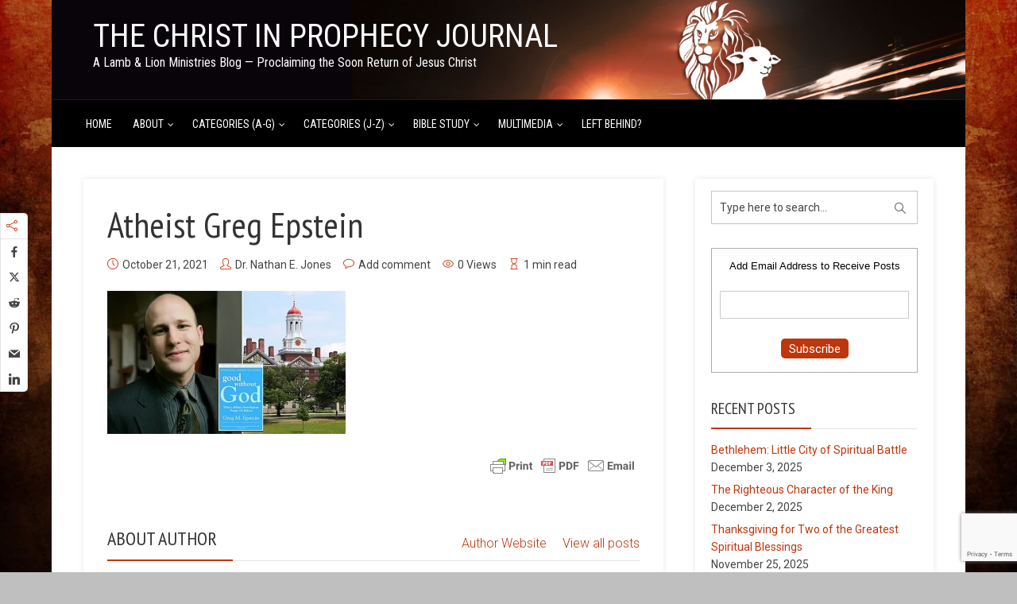

--- FILE ---
content_type: text/html; charset=UTF-8
request_url: https://christinprophecyblog.org/2021/10/rise-of-the-nones/atheist-greg-epstein/
body_size: 24938
content:
<!DOCTYPE html>
<html dir="ltr" lang="en-US" prefix="og: https://ogp.me/ns#" xmlns:og="http://ogp.me/ns#" xmlns:fb="http://ogp.me/ns/fb#" class="no-js no-svg">
<head>
  	<meta charset="UTF-8">
	<meta name="viewport" content="user-scalable=yes, width=device-width, initial-scale=1, maximum-scale=1">
	<link rel="profile" href="https://gmpg.org/xfn/11" />
	<title>Atheist Greg Epstein | The Christ in Prophecy Journal</title>
	<style>img:is([sizes="auto" i], [sizes^="auto," i]) { contain-intrinsic-size: 3000px 1500px }</style>
	
		<!-- All in One SEO 4.8.6 - aioseo.com -->
	<meta name="robots" content="max-image-preview:large" />
	<meta name="author" content="Dr. Nathan E. Jones"/>
	<link rel="canonical" href="https://christinprophecyblog.org/2021/10/rise-of-the-nones/atheist-greg-epstein/" />
	<meta name="generator" content="All in One SEO (AIOSEO) 4.8.6" />
		<meta property="og:locale" content="en_US" />
		<meta property="og:site_name" content="The Christ in Prophecy Journal | A Lamb &amp; Lion Ministries Blog — Proclaiming the Soon Return of Jesus Christ" />
		<meta property="og:type" content="article" />
		<meta property="og:title" content="Atheist Greg Epstein | The Christ in Prophecy Journal" />
		<meta property="og:url" content="https://christinprophecyblog.org/2021/10/rise-of-the-nones/atheist-greg-epstein/" />
		<meta property="article:published_time" content="2021-10-21T19:28:43+00:00" />
		<meta property="article:modified_time" content="2021-10-21T19:28:52+00:00" />
		<meta name="twitter:card" content="summary_large_image" />
		<meta name="twitter:title" content="Atheist Greg Epstein | The Christ in Prophecy Journal" />
		<script type="application/ld+json" class="aioseo-schema">
			{"@context":"https:\/\/schema.org","@graph":[{"@type":"BreadcrumbList","@id":"https:\/\/christinprophecyblog.org\/2021\/10\/rise-of-the-nones\/atheist-greg-epstein\/#breadcrumblist","itemListElement":[{"@type":"ListItem","@id":"https:\/\/christinprophecyblog.org#listItem","position":1,"name":"Home","item":"https:\/\/christinprophecyblog.org","nextItem":{"@type":"ListItem","@id":"https:\/\/christinprophecyblog.org\/2021\/10\/rise-of-the-nones\/atheist-greg-epstein\/#listItem","name":"Atheist Greg Epstein"}},{"@type":"ListItem","@id":"https:\/\/christinprophecyblog.org\/2021\/10\/rise-of-the-nones\/atheist-greg-epstein\/#listItem","position":2,"name":"Atheist Greg Epstein","previousItem":{"@type":"ListItem","@id":"https:\/\/christinprophecyblog.org#listItem","name":"Home"}}]},{"@type":"ItemPage","@id":"https:\/\/christinprophecyblog.org\/2021\/10\/rise-of-the-nones\/atheist-greg-epstein\/#itempage","url":"https:\/\/christinprophecyblog.org\/2021\/10\/rise-of-the-nones\/atheist-greg-epstein\/","name":"Atheist Greg Epstein | The Christ in Prophecy Journal","inLanguage":"en-US","isPartOf":{"@id":"https:\/\/christinprophecyblog.org\/#website"},"breadcrumb":{"@id":"https:\/\/christinprophecyblog.org\/2021\/10\/rise-of-the-nones\/atheist-greg-epstein\/#breadcrumblist"},"author":{"@id":"https:\/\/christinprophecyblog.org\/author\/webminister\/#author"},"creator":{"@id":"https:\/\/christinprophecyblog.org\/author\/webminister\/#author"},"datePublished":"2021-10-21T14:28:43-05:00","dateModified":"2021-10-21T14:28:52-05:00"},{"@type":"Organization","@id":"https:\/\/christinprophecyblog.org\/#organization","name":"The Christ in Prophecy Journal","description":"A Lamb & Lion Ministries Blog \u2014 Proclaiming the Soon Return of Jesus Christ","url":"https:\/\/christinprophecyblog.org\/","telephone":"+19727363567"},{"@type":"Person","@id":"https:\/\/christinprophecyblog.org\/author\/webminister\/#author","url":"https:\/\/christinprophecyblog.org\/author\/webminister\/","name":"Dr. Nathan E. Jones","image":{"@type":"ImageObject","@id":"https:\/\/christinprophecyblog.org\/2021\/10\/rise-of-the-nones\/atheist-greg-epstein\/#authorImage","url":"https:\/\/secure.gravatar.com\/avatar\/4f17b450b42498e04a32504877662573d5af3e54d3a816f25272c8236c12d2a2?s=96&d=mm&r=pg","width":96,"height":96,"caption":"Dr. Nathan E. Jones"}},{"@type":"WebSite","@id":"https:\/\/christinprophecyblog.org\/#website","url":"https:\/\/christinprophecyblog.org\/","name":"The Christ in Prophecy Journal","description":"A Lamb & Lion Ministries Blog \u2014 Proclaiming the Soon Return of Jesus Christ","inLanguage":"en-US","publisher":{"@id":"https:\/\/christinprophecyblog.org\/#organization"}}]}
		</script>
		<!-- All in One SEO -->

<link rel='dns-prefetch' href='//fonts.googleapis.com' />
<link rel="alternate" type="application/rss+xml" title="The Christ in Prophecy Journal &raquo; Feed" href="https://christinprophecyblog.org/feed/" />
<link rel="alternate" type="application/rss+xml" title="The Christ in Prophecy Journal &raquo; Comments Feed" href="https://christinprophecyblog.org/comments/feed/" />

<script>
var MP3jPLAYLISTS = [];
var MP3jPLAYERS = [];
</script>
<link rel="alternate" type="application/rss+xml" title="The Christ in Prophecy Journal &raquo; Atheist Greg Epstein Comments Feed" href="https://christinprophecyblog.org/2021/10/rise-of-the-nones/atheist-greg-epstein/feed/" />
<script type="text/javascript">
/* <![CDATA[ */
window._wpemojiSettings = {"baseUrl":"https:\/\/s.w.org\/images\/core\/emoji\/16.0.1\/72x72\/","ext":".png","svgUrl":"https:\/\/s.w.org\/images\/core\/emoji\/16.0.1\/svg\/","svgExt":".svg","source":{"concatemoji":"https:\/\/christinprophecyblog.org\/wp-includes\/js\/wp-emoji-release.min.js?ver=bec9428563ebcd676cf345e0ef3f4eac"}};
/*! This file is auto-generated */
!function(s,n){var o,i,e;function c(e){try{var t={supportTests:e,timestamp:(new Date).valueOf()};sessionStorage.setItem(o,JSON.stringify(t))}catch(e){}}function p(e,t,n){e.clearRect(0,0,e.canvas.width,e.canvas.height),e.fillText(t,0,0);var t=new Uint32Array(e.getImageData(0,0,e.canvas.width,e.canvas.height).data),a=(e.clearRect(0,0,e.canvas.width,e.canvas.height),e.fillText(n,0,0),new Uint32Array(e.getImageData(0,0,e.canvas.width,e.canvas.height).data));return t.every(function(e,t){return e===a[t]})}function u(e,t){e.clearRect(0,0,e.canvas.width,e.canvas.height),e.fillText(t,0,0);for(var n=e.getImageData(16,16,1,1),a=0;a<n.data.length;a++)if(0!==n.data[a])return!1;return!0}function f(e,t,n,a){switch(t){case"flag":return n(e,"\ud83c\udff3\ufe0f\u200d\u26a7\ufe0f","\ud83c\udff3\ufe0f\u200b\u26a7\ufe0f")?!1:!n(e,"\ud83c\udde8\ud83c\uddf6","\ud83c\udde8\u200b\ud83c\uddf6")&&!n(e,"\ud83c\udff4\udb40\udc67\udb40\udc62\udb40\udc65\udb40\udc6e\udb40\udc67\udb40\udc7f","\ud83c\udff4\u200b\udb40\udc67\u200b\udb40\udc62\u200b\udb40\udc65\u200b\udb40\udc6e\u200b\udb40\udc67\u200b\udb40\udc7f");case"emoji":return!a(e,"\ud83e\udedf")}return!1}function g(e,t,n,a){var r="undefined"!=typeof WorkerGlobalScope&&self instanceof WorkerGlobalScope?new OffscreenCanvas(300,150):s.createElement("canvas"),o=r.getContext("2d",{willReadFrequently:!0}),i=(o.textBaseline="top",o.font="600 32px Arial",{});return e.forEach(function(e){i[e]=t(o,e,n,a)}),i}function t(e){var t=s.createElement("script");t.src=e,t.defer=!0,s.head.appendChild(t)}"undefined"!=typeof Promise&&(o="wpEmojiSettingsSupports",i=["flag","emoji"],n.supports={everything:!0,everythingExceptFlag:!0},e=new Promise(function(e){s.addEventListener("DOMContentLoaded",e,{once:!0})}),new Promise(function(t){var n=function(){try{var e=JSON.parse(sessionStorage.getItem(o));if("object"==typeof e&&"number"==typeof e.timestamp&&(new Date).valueOf()<e.timestamp+604800&&"object"==typeof e.supportTests)return e.supportTests}catch(e){}return null}();if(!n){if("undefined"!=typeof Worker&&"undefined"!=typeof OffscreenCanvas&&"undefined"!=typeof URL&&URL.createObjectURL&&"undefined"!=typeof Blob)try{var e="postMessage("+g.toString()+"("+[JSON.stringify(i),f.toString(),p.toString(),u.toString()].join(",")+"));",a=new Blob([e],{type:"text/javascript"}),r=new Worker(URL.createObjectURL(a),{name:"wpTestEmojiSupports"});return void(r.onmessage=function(e){c(n=e.data),r.terminate(),t(n)})}catch(e){}c(n=g(i,f,p,u))}t(n)}).then(function(e){for(var t in e)n.supports[t]=e[t],n.supports.everything=n.supports.everything&&n.supports[t],"flag"!==t&&(n.supports.everythingExceptFlag=n.supports.everythingExceptFlag&&n.supports[t]);n.supports.everythingExceptFlag=n.supports.everythingExceptFlag&&!n.supports.flag,n.DOMReady=!1,n.readyCallback=function(){n.DOMReady=!0}}).then(function(){return e}).then(function(){var e;n.supports.everything||(n.readyCallback(),(e=n.source||{}).concatemoji?t(e.concatemoji):e.wpemoji&&e.twemoji&&(t(e.twemoji),t(e.wpemoji)))}))}((window,document),window._wpemojiSettings);
/* ]]> */
</script>
<link rel='stylesheet' id='SFMCss-css' href='https://christinprophecyblog.org/wp-content/plugins/feedburner-alternative-and-rss-redirect/css/sfm_style.css?ver=bec9428563ebcd676cf345e0ef3f4eac' type='text/css' media='all' />
<link rel='stylesheet' id='SFMCSS-css' href='https://christinprophecyblog.org/wp-content/plugins/feedburner-alternative-and-rss-redirect/css/sfm_widgetStyle.css?ver=bec9428563ebcd676cf345e0ef3f4eac' type='text/css' media='all' />
<style id='wp-emoji-styles-inline-css' type='text/css'>

	img.wp-smiley, img.emoji {
		display: inline !important;
		border: none !important;
		box-shadow: none !important;
		height: 1em !important;
		width: 1em !important;
		margin: 0 0.07em !important;
		vertical-align: -0.1em !important;
		background: none !important;
		padding: 0 !important;
	}
</style>
<link rel='stylesheet' id='wp-block-library-css' href='https://christinprophecyblog.org/wp-includes/css/dist/block-library/style.min.css?ver=bec9428563ebcd676cf345e0ef3f4eac' type='text/css' media='all' />
<style id='classic-theme-styles-inline-css' type='text/css'>
/*! This file is auto-generated */
.wp-block-button__link{color:#fff;background-color:#32373c;border-radius:9999px;box-shadow:none;text-decoration:none;padding:calc(.667em + 2px) calc(1.333em + 2px);font-size:1.125em}.wp-block-file__button{background:#32373c;color:#fff;text-decoration:none}
</style>
<style id='js-archive-list-archive-widget-style-inline-css' type='text/css'>
/*!***************************************************************************************************************************************************************************************************************************************!*\
  !*** css ./node_modules/css-loader/dist/cjs.js??ruleSet[1].rules[4].use[1]!./node_modules/postcss-loader/dist/cjs.js??ruleSet[1].rules[4].use[2]!./node_modules/sass-loader/dist/cjs.js??ruleSet[1].rules[4].use[3]!./src/style.scss ***!
  \***************************************************************************************************************************************************************************************************************************************/
@charset "UTF-8";
/**
 * The following styles get applied both on the front of your site
 * and in the editor.
 *
 * Replace them with your own styles or remove the file completely.
 */
.js-archive-list a,
.js-archive-list a:focus,
.js-archive-list a:hover {
  text-decoration: none;
}
.js-archive-list .loading {
  display: inline-block;
  padding-left: 5px;
  vertical-align: middle;
  width: 25px;
}

.jal-hide {
  display: none;
}

.widget_jaw_widget ul.jaw_widget,
ul.jaw_widget ul,
body .wp-block-js-archive-list-archive-widget ul.jaw_widget,
body .wp-block-js-archive-list-archive-widget ul.jaw_widget ul,
body ul.jaw_widget {
  list-style: none;
  margin-left: 0;
  padding-left: 0;
}

.widget_jaw_widget ul.jaw_widget li,
.wp-block-js-archive-list-archive-widget ul.jaw_widget li,
.jaw_widget ul li {
  padding-left: 1rem;
  list-style: none;
}
.widget_jaw_widget ul.jaw_widget li::before,
.wp-block-js-archive-list-archive-widget ul.jaw_widget li::before,
.jaw_widget ul li::before {
  content: "";
}
.widget_jaw_widget ul.jaw_widget li .post-date,
.wp-block-js-archive-list-archive-widget ul.jaw_widget li .post-date,
.jaw_widget ul li .post-date {
  padding-left: 5px;
}
.widget_jaw_widget ul.jaw_widget li .post-date::before,
.wp-block-js-archive-list-archive-widget ul.jaw_widget li .post-date::before,
.jaw_widget ul li .post-date::before {
  content: "—";
  padding-right: 5px;
}

/** Bullet's padding **/
.jaw_symbol {
  margin-right: 0.5rem;
}

/*# sourceMappingURL=style-index.css.map*/
</style>
<style id='global-styles-inline-css' type='text/css'>
:root{--wp--preset--aspect-ratio--square: 1;--wp--preset--aspect-ratio--4-3: 4/3;--wp--preset--aspect-ratio--3-4: 3/4;--wp--preset--aspect-ratio--3-2: 3/2;--wp--preset--aspect-ratio--2-3: 2/3;--wp--preset--aspect-ratio--16-9: 16/9;--wp--preset--aspect-ratio--9-16: 9/16;--wp--preset--color--black: #000000;--wp--preset--color--cyan-bluish-gray: #abb8c3;--wp--preset--color--white: #ffffff;--wp--preset--color--pale-pink: #f78da7;--wp--preset--color--vivid-red: #cf2e2e;--wp--preset--color--luminous-vivid-orange: #ff6900;--wp--preset--color--luminous-vivid-amber: #fcb900;--wp--preset--color--light-green-cyan: #7bdcb5;--wp--preset--color--vivid-green-cyan: #00d084;--wp--preset--color--pale-cyan-blue: #8ed1fc;--wp--preset--color--vivid-cyan-blue: #0693e3;--wp--preset--color--vivid-purple: #9b51e0;--wp--preset--color--thr-acc: #be360c;--wp--preset--color--thr-txt: #171717;--wp--preset--color--thr-meta: #444444;--wp--preset--color--thr-bg: #ffffff;--wp--preset--gradient--vivid-cyan-blue-to-vivid-purple: linear-gradient(135deg,rgba(6,147,227,1) 0%,rgb(155,81,224) 100%);--wp--preset--gradient--light-green-cyan-to-vivid-green-cyan: linear-gradient(135deg,rgb(122,220,180) 0%,rgb(0,208,130) 100%);--wp--preset--gradient--luminous-vivid-amber-to-luminous-vivid-orange: linear-gradient(135deg,rgba(252,185,0,1) 0%,rgba(255,105,0,1) 100%);--wp--preset--gradient--luminous-vivid-orange-to-vivid-red: linear-gradient(135deg,rgba(255,105,0,1) 0%,rgb(207,46,46) 100%);--wp--preset--gradient--very-light-gray-to-cyan-bluish-gray: linear-gradient(135deg,rgb(238,238,238) 0%,rgb(169,184,195) 100%);--wp--preset--gradient--cool-to-warm-spectrum: linear-gradient(135deg,rgb(74,234,220) 0%,rgb(151,120,209) 20%,rgb(207,42,186) 40%,rgb(238,44,130) 60%,rgb(251,105,98) 80%,rgb(254,248,76) 100%);--wp--preset--gradient--blush-light-purple: linear-gradient(135deg,rgb(255,206,236) 0%,rgb(152,150,240) 100%);--wp--preset--gradient--blush-bordeaux: linear-gradient(135deg,rgb(254,205,165) 0%,rgb(254,45,45) 50%,rgb(107,0,62) 100%);--wp--preset--gradient--luminous-dusk: linear-gradient(135deg,rgb(255,203,112) 0%,rgb(199,81,192) 50%,rgb(65,88,208) 100%);--wp--preset--gradient--pale-ocean: linear-gradient(135deg,rgb(255,245,203) 0%,rgb(182,227,212) 50%,rgb(51,167,181) 100%);--wp--preset--gradient--electric-grass: linear-gradient(135deg,rgb(202,248,128) 0%,rgb(113,206,126) 100%);--wp--preset--gradient--midnight: linear-gradient(135deg,rgb(2,3,129) 0%,rgb(40,116,252) 100%);--wp--preset--font-size--small: 13px;--wp--preset--font-size--medium: 20px;--wp--preset--font-size--large: 23px;--wp--preset--font-size--x-large: 42px;--wp--preset--font-size--normal: 16px;--wp--preset--font-size--huge: 29px;--wp--preset--spacing--20: 0.44rem;--wp--preset--spacing--30: 0.67rem;--wp--preset--spacing--40: 1rem;--wp--preset--spacing--50: 1.5rem;--wp--preset--spacing--60: 2.25rem;--wp--preset--spacing--70: 3.38rem;--wp--preset--spacing--80: 5.06rem;--wp--preset--shadow--natural: 6px 6px 9px rgba(0, 0, 0, 0.2);--wp--preset--shadow--deep: 12px 12px 50px rgba(0, 0, 0, 0.4);--wp--preset--shadow--sharp: 6px 6px 0px rgba(0, 0, 0, 0.2);--wp--preset--shadow--outlined: 6px 6px 0px -3px rgba(255, 255, 255, 1), 6px 6px rgba(0, 0, 0, 1);--wp--preset--shadow--crisp: 6px 6px 0px rgba(0, 0, 0, 1);}:where(.is-layout-flex){gap: 0.5em;}:where(.is-layout-grid){gap: 0.5em;}body .is-layout-flex{display: flex;}.is-layout-flex{flex-wrap: wrap;align-items: center;}.is-layout-flex > :is(*, div){margin: 0;}body .is-layout-grid{display: grid;}.is-layout-grid > :is(*, div){margin: 0;}:where(.wp-block-columns.is-layout-flex){gap: 2em;}:where(.wp-block-columns.is-layout-grid){gap: 2em;}:where(.wp-block-post-template.is-layout-flex){gap: 1.25em;}:where(.wp-block-post-template.is-layout-grid){gap: 1.25em;}.has-black-color{color: var(--wp--preset--color--black) !important;}.has-cyan-bluish-gray-color{color: var(--wp--preset--color--cyan-bluish-gray) !important;}.has-white-color{color: var(--wp--preset--color--white) !important;}.has-pale-pink-color{color: var(--wp--preset--color--pale-pink) !important;}.has-vivid-red-color{color: var(--wp--preset--color--vivid-red) !important;}.has-luminous-vivid-orange-color{color: var(--wp--preset--color--luminous-vivid-orange) !important;}.has-luminous-vivid-amber-color{color: var(--wp--preset--color--luminous-vivid-amber) !important;}.has-light-green-cyan-color{color: var(--wp--preset--color--light-green-cyan) !important;}.has-vivid-green-cyan-color{color: var(--wp--preset--color--vivid-green-cyan) !important;}.has-pale-cyan-blue-color{color: var(--wp--preset--color--pale-cyan-blue) !important;}.has-vivid-cyan-blue-color{color: var(--wp--preset--color--vivid-cyan-blue) !important;}.has-vivid-purple-color{color: var(--wp--preset--color--vivid-purple) !important;}.has-black-background-color{background-color: var(--wp--preset--color--black) !important;}.has-cyan-bluish-gray-background-color{background-color: var(--wp--preset--color--cyan-bluish-gray) !important;}.has-white-background-color{background-color: var(--wp--preset--color--white) !important;}.has-pale-pink-background-color{background-color: var(--wp--preset--color--pale-pink) !important;}.has-vivid-red-background-color{background-color: var(--wp--preset--color--vivid-red) !important;}.has-luminous-vivid-orange-background-color{background-color: var(--wp--preset--color--luminous-vivid-orange) !important;}.has-luminous-vivid-amber-background-color{background-color: var(--wp--preset--color--luminous-vivid-amber) !important;}.has-light-green-cyan-background-color{background-color: var(--wp--preset--color--light-green-cyan) !important;}.has-vivid-green-cyan-background-color{background-color: var(--wp--preset--color--vivid-green-cyan) !important;}.has-pale-cyan-blue-background-color{background-color: var(--wp--preset--color--pale-cyan-blue) !important;}.has-vivid-cyan-blue-background-color{background-color: var(--wp--preset--color--vivid-cyan-blue) !important;}.has-vivid-purple-background-color{background-color: var(--wp--preset--color--vivid-purple) !important;}.has-black-border-color{border-color: var(--wp--preset--color--black) !important;}.has-cyan-bluish-gray-border-color{border-color: var(--wp--preset--color--cyan-bluish-gray) !important;}.has-white-border-color{border-color: var(--wp--preset--color--white) !important;}.has-pale-pink-border-color{border-color: var(--wp--preset--color--pale-pink) !important;}.has-vivid-red-border-color{border-color: var(--wp--preset--color--vivid-red) !important;}.has-luminous-vivid-orange-border-color{border-color: var(--wp--preset--color--luminous-vivid-orange) !important;}.has-luminous-vivid-amber-border-color{border-color: var(--wp--preset--color--luminous-vivid-amber) !important;}.has-light-green-cyan-border-color{border-color: var(--wp--preset--color--light-green-cyan) !important;}.has-vivid-green-cyan-border-color{border-color: var(--wp--preset--color--vivid-green-cyan) !important;}.has-pale-cyan-blue-border-color{border-color: var(--wp--preset--color--pale-cyan-blue) !important;}.has-vivid-cyan-blue-border-color{border-color: var(--wp--preset--color--vivid-cyan-blue) !important;}.has-vivid-purple-border-color{border-color: var(--wp--preset--color--vivid-purple) !important;}.has-vivid-cyan-blue-to-vivid-purple-gradient-background{background: var(--wp--preset--gradient--vivid-cyan-blue-to-vivid-purple) !important;}.has-light-green-cyan-to-vivid-green-cyan-gradient-background{background: var(--wp--preset--gradient--light-green-cyan-to-vivid-green-cyan) !important;}.has-luminous-vivid-amber-to-luminous-vivid-orange-gradient-background{background: var(--wp--preset--gradient--luminous-vivid-amber-to-luminous-vivid-orange) !important;}.has-luminous-vivid-orange-to-vivid-red-gradient-background{background: var(--wp--preset--gradient--luminous-vivid-orange-to-vivid-red) !important;}.has-very-light-gray-to-cyan-bluish-gray-gradient-background{background: var(--wp--preset--gradient--very-light-gray-to-cyan-bluish-gray) !important;}.has-cool-to-warm-spectrum-gradient-background{background: var(--wp--preset--gradient--cool-to-warm-spectrum) !important;}.has-blush-light-purple-gradient-background{background: var(--wp--preset--gradient--blush-light-purple) !important;}.has-blush-bordeaux-gradient-background{background: var(--wp--preset--gradient--blush-bordeaux) !important;}.has-luminous-dusk-gradient-background{background: var(--wp--preset--gradient--luminous-dusk) !important;}.has-pale-ocean-gradient-background{background: var(--wp--preset--gradient--pale-ocean) !important;}.has-electric-grass-gradient-background{background: var(--wp--preset--gradient--electric-grass) !important;}.has-midnight-gradient-background{background: var(--wp--preset--gradient--midnight) !important;}.has-small-font-size{font-size: var(--wp--preset--font-size--small) !important;}.has-medium-font-size{font-size: var(--wp--preset--font-size--medium) !important;}.has-large-font-size{font-size: var(--wp--preset--font-size--large) !important;}.has-x-large-font-size{font-size: var(--wp--preset--font-size--x-large) !important;}
:where(.wp-block-post-template.is-layout-flex){gap: 1.25em;}:where(.wp-block-post-template.is-layout-grid){gap: 1.25em;}
:where(.wp-block-columns.is-layout-flex){gap: 2em;}:where(.wp-block-columns.is-layout-grid){gap: 2em;}
:root :where(.wp-block-pullquote){font-size: 1.5em;line-height: 1.6;}
</style>
<link rel='stylesheet' id='bcct_style-css' href='https://christinprophecyblog.org/wp-content/plugins/better-click-to-tweet/assets/css/styles.css?ver=3.0' type='text/css' media='all' />
<link rel='stylesheet' id='contact-form-7-css' href='https://christinprophecyblog.org/wp-content/plugins/contact-form-7/includes/css/styles.css?ver=6.1.1' type='text/css' media='all' />
<link rel='stylesheet' id='mks_shortcodes_fntawsm_css-css' href='https://christinprophecyblog.org/wp-content/plugins/meks-flexible-shortcodes/css/font-awesome/css/font-awesome.min.css?ver=1.3.8' type='text/css' media='screen' />
<link rel='stylesheet' id='mks_shortcodes_simple_line_icons-css' href='https://christinprophecyblog.org/wp-content/plugins/meks-flexible-shortcodes/css/simple-line/simple-line-icons.css?ver=1.3.8' type='text/css' media='screen' />
<link rel='stylesheet' id='mks_shortcodes_css-css' href='https://christinprophecyblog.org/wp-content/plugins/meks-flexible-shortcodes/css/style.css?ver=1.3.8' type='text/css' media='screen' />
<link rel='stylesheet' id='essb-social-profiles-css' href='https://christinprophecyblog.org/wp-content/plugins/easy-social-share-buttons3/lib/modules/social-followers-counter/assets/social-profiles.min.css?ver=10.5' type='text/css' media='all' />
<link rel='stylesheet' id='easy-social-share-buttons-animations-css' href='https://christinprophecyblog.org/wp-content/plugins/easy-social-share-buttons3/assets/css/essb-animations.min.css?ver=10.5' type='text/css' media='all' />
<link rel='stylesheet' id='easy-social-share-buttons-css' href='https://christinprophecyblog.org/wp-content/plugins/easy-social-share-buttons3/assets/css/easy-social-share-buttons.css?ver=10.5' type='text/css' media='all' />
<style id='easy-social-share-buttons-inline-css' type='text/css'>
.essbfc-container li a { text-decoration: none!important; }.essb_links .essb_link_mastodon { --essb-network: #6364ff;}.essb_displayed_sidebar{left:5px!important;}.essb_displayed_sidebar_right{right:5px!important;}
</style>
<link rel='stylesheet' id='thr-fonts-css' href='https://fonts.googleapis.com/css?family=Roboto%3A400%2C300%7CPT+Sans+Narrow%3A400%7CRoboto+Condensed%3A400&#038;subset=latin&#038;ver=2.2' type='text/css' media='all' />
<link rel='stylesheet' id='thr_style-css' href='https://christinprophecyblog.org/wp-content/themes/throne/style.css?ver=2.2' type='text/css' media='all' />
<style id='thr_style-inline-css' type='text/css'>
body,.button_respond,.thr_author_link {font-family: 'Roboto';font-weight: 300;}h1,h2,h3,h4,h5,h6,.featured_posts_link,.mks_author_widget h3{font-family: 'PT Sans Narrow';font-weight: 400;}#nav li a,.site-title,.site-title a,.site-desc,.sidr ul li a{font-family: 'Roboto Condensed';font-weight: 400;}body,.overlay_bg_div{background-color: rgba(0,0,0,0.25);}.arch_line,.page-progress span{background: #be360c;}.thr_boxed_wrapper,.is_bxd.meta-share{background-color: #ffffff;}.thr_boxed{margin-top: 0px;}::-webkit-input-placeholder { color:#ffffff;}:-moz-placeholder { color: #ffffff;}::-moz-placeholder { color:#ffffff;}:-ms-input-placeholder { color:#ffffff;}.site-title a,#nav li a,.header-main,.search_header_form input[type="text"], .search_header_form input[type="text"]:focus,.menu-item-has-children:after,.sidr ul li span,.sidr ul li a {color: #ffffff;}#nav > ul > li:hover > a, #nav a:hover,#nav li.current-menu-item > a,#nav li.current_page_item > a,#nav li.current-menu-item.menu-item-has-children:after,#nav li.current_page_item.menu-item-has-children:after,.sidr ul li:hover > a, .sidr ul li:hover > span,#sidr-existing-content li.sidr-class-current_page_item > a,#sidr-existing-content li.sidr-class-current_page_item > .thr_menu_parent,#sidr-existing-content li.sidr-class-current-menu-item > a,#sidr-existing-content li.sidr-class-current-menu-item > .thr_menu_parent,.nav-btn{color: #ffb266;}.sidr ul li:hover > a, .sidr ul li.active > a, .sidr ul li.sidr-class-active > a,.sidr ul li ul li:hover > a, .sidr ul li ul li.active > a, .sidr ul li ul li.sidr-class-active > a {-webkit-box-shadow: inset 2px 0 0 0px #ffb266;-moz-box-shadow: inset 2px 0 0 0px #ffb266;box-shadow: inset 2px 0 0 0px #ffb266;}.menu-item-has-children:after{border-top-color: #ffffff;}li.menu-item-has-children:hover:after{color: #ffb266;}.header-main {height: 125px;background-color: #222222;background-color: rgba(34,34,34,0.00);background-repeat:repeat;}.sidr{background-color: #000000;}#sticky_header{background-color: #000000;background:rgba(0,0,0,0.9);}.header-main .search_header_form{background-color: transparent;}.header-main .search_header_form input[type="text"]{top:38px;;}#nav li a{padding: 51px 3px 52px;}.header-bottom,#nav .sub-menu{background-color: #000000;}.header_ads_space{margin: 17px 0;}.logo_wrapper{top: 26px;left: 12px;}.menu-item-has-children:after{margin: 56px 0 0 2px;}.main_content_wrapper{background-color: #ffffff;}.thr_content_wrapped .meta-share{background-color: #ffffff;}.main_content_wrapper .single .entry-title, .page-template-default .entry-title,.main_content_wrapper .entry-title a,.main_content_wrapper h1,.main_content_wrapper h2,.main_content_wrapper h3,.main_content_wrapper h4, .main_content_wrapper h5,.main_content_wrapper h6,#subheader_box h1,#subheader_box h2,#subheader_box h3,#subheader_box h4,#subheader_box h5,#subheader_box h6{color: #333333;}.main_content_wrapper,#subheader_box p{color: #171717;}.meta-item,.meta-item a,.comment-metadata time,.comment-list .reply a,.main_content_wrapper .button_respond,li.cat-item,.widget_archive li,.widget_recent_entries ul span{color: #444444;}.meta-item i,.entry-title a:hover,a,.comment-metadata time:before,.button_respond:hover,.button_respond i,.comment-list .reply a:before,.comment-list .reply a:hover,.meta-item a:hover,.error404 h1,.thr_content_wrapped .meta-share.meta-itemi{color: #be360c;}.error404 .entry-content .nav-menu li a{background: #be360c;}.underlined_heading span{border-bottom-color: #be360c;}.is-style-solid-color{background-color: #be360c;color: #ffffff;}blockquote{border-color: #be360c;}blockquote.wp-block-quote{border-color: #be360c;}.comment-reply-title:after,#submit,.meta-item .read_more_button, .thr_button, input[type="submit"],.current, .page-numbers:hover, .thr-load-more a:hover, #pagination .post_previous a:hover, #pagination .post_next a:hover, .load_more_posts a:hover,.f_read_more,.wp-caption .wp-caption-text,.wp-block-image figcaption,.entry-content .mejs-container .mejs-controls, .entry-content .mejs-embed, .entry-content .mejs-embed body,.comment-list li.bypostauthor > .comment-body:after,.comment-list li.comment-author-admin > .comment-body:after,.wp-block-button__link,body div.wpforms-container-full .wpforms-form input[type=submit], body div.wpforms-container-full .wpforms-form button[type=submit], body div.wpforms-container-full .wpforms-form .wpforms-page-button,body div.wpforms-container-full .wpforms-form input[type=submit]:hover, body div.wpforms-container-full .wpforms-form button[type=submit]:hover, body div.wpforms-container-full .wpforms-form .wpforms-page-button:hover {background: #be360c;}.entry-content .mejs-controls .mejs-time-rail .mejs-time-total,.entry-content .mejs-controls .mejs-horizontal-volume-slider .mejs-horizontal-volume-total,.entry-content .mejs-controls .mejs-time-rail .mejs-time-loaded{background: rgba(0,0,0,0.25);}.entry-content .mejs-controls .mejs-time-rail .mejs-time-current,.entry-content .mejs-controls .mejs-horizontal-volume-slider .mejs-horizontal-volume-current {background: rgba(190,54,12,0.5);}.current, .page-numbers:hover, .thr-load-more a:hover #pagination .post_previous a:hover, #pagination .post_next a:hover, .load_more_posts a:hover{box-shadow: inset 0 0 0 1px #be360c;}.thr-loader > div{-webkit-box-shadow: 0 1px 0 0 #be360c;-moz-box-shadow: 0 1px 0 0 #be360c;box-shadow: 0 1px 0 0 #be360c;}.thr_sidebar_wrapped #sidebar,.thr_widget_wrapped #sidebar .widget,.thr_sidebar_wrapped .affix,.thr_sidebar_wrapped .affix-bottom{background: #ffffff;}#sidebar .widget-title,#sidebar h1,#sidebar h2,#sidebar h3,#sidebar h4,#sidebar h5,#sidebar h6{color: #333333;}#sidebar .widget-title span{border-bottom-color: #be360c;}.widget_tag_cloud a,#sidebar .widget a,li.recentcomments:before,#sidebar .thr_posts_widget.widget .entry-meta a:hover {color: #be360c;}#sidebar{color: #444444;}.footer_wrapper{background-color: #333333}.footer_wrapper p,.footer_wrapper,.footer_wrapper .widget{color: #d8d8d8;}.footer_wrapper a{color: #ffb266;}.footer_wrapper h1,.footer_wrapper h2,.footer_wrapper h3,.footer_wrapper h4,.footer_wrapper h5,.footer_wrapper h6,.footer_wrapper .widget-title{color: #ffffff;}.archive-title,.category-heading-title,#archive_title p,.archive-title h1{color: #333333;}.has-small-font-size{ font-size: 13px;}.has-normal-font-size{ font-size: 16px;}.has-large-font-size{ font-size: 23px;}.has-huge-font-size{ font-size: 29px;}.has-thr-acc-background-color{ background-color: #be360c;}.has-thr-acc-color{ color: #be360c;}.has-thr-txt-background-color{ background-color: #171717;}.has-thr-txt-color{ color: #171717;}.has-thr-meta-background-color{ background-color: #444444;}.has-thr-meta-color{ color: #444444;}.has-thr-bg-background-color{ background-color: #ffffff;}.has-thr-bg-color{ color: #ffffff;}.site-title a{text-transform: uppercase;}.nav-menu li a{text-transform: uppercase;}.widget-title{text-transform: uppercase;}.footer_wrapper .widget-title{text-transform: uppercase;}.featured_title_over h2{text-transform: uppercase;}
</style>
<link rel='stylesheet' id='thr_responsive-css' href='https://christinprophecyblog.org/wp-content/themes/throne/assets/css/responsive.css?ver=2.2' type='text/css' media='all' />
<link rel='stylesheet' id='meks-ads-widget-css' href='https://christinprophecyblog.org/wp-content/plugins/meks-easy-ads-widget/css/style.css?ver=2.0.9' type='text/css' media='all' />
<link rel='stylesheet' id='meks_instagram-widget-styles-css' href='https://christinprophecyblog.org/wp-content/plugins/meks-easy-instagram-widget/css/widget.css?ver=bec9428563ebcd676cf345e0ef3f4eac' type='text/css' media='all' />
<link rel='stylesheet' id='meks-flickr-widget-css' href='https://christinprophecyblog.org/wp-content/plugins/meks-simple-flickr-widget/css/style.css?ver=1.3' type='text/css' media='all' />
<link rel='stylesheet' id='meks-author-widget-css' href='https://christinprophecyblog.org/wp-content/plugins/meks-smart-author-widget/css/style.css?ver=1.1.5' type='text/css' media='all' />
<link rel='stylesheet' id='meks-social-widget-css' href='https://christinprophecyblog.org/wp-content/plugins/meks-smart-social-widget/css/style.css?ver=1.6.5' type='text/css' media='all' />
<link rel='stylesheet' id='meks-themeforest-widget-css' href='https://christinprophecyblog.org/wp-content/plugins/meks-themeforest-smart-widget/css/style.css?ver=1.6' type='text/css' media='all' />
<link rel='stylesheet' id='meks_ess-main-css' href='https://christinprophecyblog.org/wp-content/plugins/meks-easy-social-share/assets/css/main.css?ver=1.3' type='text/css' media='all' />
<style id='meks_ess-main-inline-css' type='text/css'>

                body .meks_ess a {
                    background: #444444 !important;
                }
                body .meks_ess.transparent a::before, body .meks_ess.transparent a span, body .meks_ess.outline a span {
                    color: #444444 !important;
                }
                body .meks_ess.outline a::before {
                    color: #444444 !important;
                }
                body .meks_ess.outline a {
                    border-color: #444444 !important;
                }
                body .meks_ess.outline a:hover {
                    border-color: #444444 !important;
                }
            
</style>
<link rel='stylesheet' id='mp3-jplayer-css' href='https://christinprophecyblog.org/wp-content/plugins/mp3-jplayer/css/light.css?ver=2.7.3' type='text/css' media='all' />
<script type="text/javascript" src="https://christinprophecyblog.org/wp-includes/js/jquery/jquery.min.js?ver=3.7.1" id="jquery-core-js"></script>
<script type="text/javascript" src="https://christinprophecyblog.org/wp-includes/js/jquery/jquery-migrate.min.js?ver=3.4.1" id="jquery-migrate-js"></script>
<link rel="https://api.w.org/" href="https://christinprophecyblog.org/wp-json/" /><link rel="alternate" title="JSON" type="application/json" href="https://christinprophecyblog.org/wp-json/wp/v2/media/20370" /><link rel="EditURI" type="application/rsd+xml" title="RSD" href="https://christinprophecyblog.org/xmlrpc.php?rsd" />
<link rel="alternate" title="oEmbed (JSON)" type="application/json+oembed" href="https://christinprophecyblog.org/wp-json/oembed/1.0/embed?url=https%3A%2F%2Fchristinprophecyblog.org%2F2021%2F10%2Frise-of-the-nones%2Fatheist-greg-epstein%2F" />
<link rel="alternate" title="oEmbed (XML)" type="text/xml+oembed" href="https://christinprophecyblog.org/wp-json/oembed/1.0/embed?url=https%3A%2F%2Fchristinprophecyblog.org%2F2021%2F10%2Frise-of-the-nones%2Fatheist-greg-epstein%2F&#038;format=xml" />
<meta name="generator" content="Redux 4.5.7" /> <meta name="follow.[base64]" content="NLh6YuSZjcUKyjBhD360"/>        <style type="text/css" id="pf-main-css">
            
				@media screen {
					.printfriendly {
						z-index: 1000; position: relative
					}
					.printfriendly a, .printfriendly a:link, .printfriendly a:visited, .printfriendly a:hover, .printfriendly a:active {
						font-weight: 600;
						cursor: pointer;
						text-decoration: none;
						border: none;
						-webkit-box-shadow: none;
						-moz-box-shadow: none;
						box-shadow: none;
						outline:none;
						font-size: 14px !important;
						color: #6D9F00 !important;
					}
					.printfriendly.pf-alignleft {
						float: left;
					}
					.printfriendly.pf-alignright {
						float: right;
					}
					.printfriendly.pf-aligncenter {
						justify-content: center;
						display: flex; align-items: center;
					}
				}

				.pf-button-img {
					border: none;
					-webkit-box-shadow: none;
					-moz-box-shadow: none;
					box-shadow: none;
					padding: 0;
					margin: 0;
					display: inline;
					vertical-align: middle;
				}

				img.pf-button-img + .pf-button-text {
					margin-left: 6px;
				}

				@media print {
					.printfriendly {
						display: none;
					}
				}
				        </style>

            
        <style type="text/css" id="pf-excerpt-styles">
          .pf-button.pf-button-excerpt {
              display: none;
           }
        </style>

            <script async src="https://www.googletagmanager.com/gtag/js?id=GTM-PRPX9KV" type="text/javascript"></script><script type="text/javascript">window.dataLayer = window.dataLayer || [];function gtag(){dataLayer.push(arguments);}gtag('js', new Date());<!-- Google Tag Manager -->
(function(w,d,s,l,i){w[l]=w[l]||[];w[l].push({'gtm.start':
new Date().getTime(),event:'gtm.js'});var f=d.getElementsByTagName(s)[0],
j=d.createElement(s),dl=l!='dataLayer'?'&amp;l='+l:'';j.async=true;j.src=
'https://www.googletagmanager.com/gtm.js?id='+i+dl;f.parentNode.insertBefore(j,f);
})(window,document,'script','dataLayer','GTM-PRPX9KV');
<!-- End Google Tag Manager -->
</script><style type="text/css">.recentcomments a{display:inline !important;padding:0 !important;margin:0 !important;}</style><link rel="icon" href="https://christinprophecyblog.org/wp-content/uploads/2019/10/cropped-favicon-32x32.png" sizes="32x32" />
<link rel="icon" href="https://christinprophecyblog.org/wp-content/uploads/2019/10/cropped-favicon-192x192.png" sizes="192x192" />
<link rel="apple-touch-icon" href="https://christinprophecyblog.org/wp-content/uploads/2019/10/cropped-favicon-180x180.png" />
<meta name="msapplication-TileImage" content="https://christinprophecyblog.org/wp-content/uploads/2019/10/cropped-favicon-270x270.png" />
		<style type="text/css" id="wp-custom-css">
			.submit { 
    margin-top: 100px;
}

.fb_iframe_widget {
    margin-bottom: 8px!important;
}

.jaw_years {
    font-size: 16px;
}

.jaw_months {
    font-size: 15px;
    padding-left: 15px;
}

.jaw_posts {
    font-size: 14px;
}

input[type="text"] {
    border: 1px solid rgba(0, 0, 0, 0.23);
}

.category-heading-title, #archive_title {
    text-transform: uppercase;
}

.sidebar_rss_button {
    padding: 4px 14px;
    float: left;
    background: #e23a3e;
    color: #FFF;
    border-radius: 5px;
    font-size: 16px;
    line-height: 30px!important;
    width: 100%;
    text-align: center;
    text-decoration: none!important;
}

body {
    font-weight: 400;
}

a {
    font-weight: 400;
}

.apsc-each-profile a {
    color: #fff !important;
}

@media only screen and (max-width: 950px){
.header-main {
    height: 70px !important;
    text-align: center;
}

.header-sticky {
    height: 60px!important;
}}		</style>
		
<!-- START - Open Graph and Twitter Card Tags 3.3.5 -->
 <!-- Facebook Open Graph -->
  <meta property="og:locale" content="en_US"/>
  <meta property="og:site_name" content="The Christ in Prophecy Journal"/>
  <meta property="og:title" content="Atheist Greg Epstein"/>
  <meta property="og:url" content="https://christinprophecyblog.org/2021/10/rise-of-the-nones/atheist-greg-epstein/"/>
  <meta property="og:type" content="article"/>
  <meta property="og:description" content="A Lamb &amp; Lion Ministries Blog — Proclaiming the Soon Return of Jesus Christ"/>
  <meta property="article:author" content="https://www.facebook.com/lamblionministries/"/>
  <meta property="article:publisher" content="https://www.facebook.com/lamblionministries"/>
 <!-- Google+ / Schema.org -->
 <!-- Twitter Cards -->
  <meta name="twitter:title" content="Atheist Greg Epstein"/>
  <meta name="twitter:url" content="https://christinprophecyblog.org/2021/10/rise-of-the-nones/atheist-greg-epstein/"/>
  <meta name="twitter:description" content="A Lamb &amp; Lion Ministries Blog — Proclaiming the Soon Return of Jesus Christ"/>
  <meta name="twitter:card" content="summary_large_image"/>
  <meta name="twitter:creator" content="@https://twitter.com/christnprophecy"/>
 <!-- SEO -->
 <!-- Misc. tags -->
 <!-- is_singular -->
<!-- END - Open Graph and Twitter Card Tags 3.3.5 -->
	
</head>


<body data-rsssl=1 class="attachment wp-singular attachment-template-default single single-attachment postid-20370 attachmentid-20370 attachment-jpeg wp-embed-responsive wp-theme-throne essb-10.5 thr_content_wrapped thr_sidebar_wrapped thr_body_sidebar_right sticky_on throne-v_2_2">

<div class="body_bg_img">
	<div class="overlay_bg_div"></div>
	<img src="https://christinprophecyblog.org/wp-content/uploads/2021/03/background_woodmap1.jpg" alt="The Christ in Prophecy Journal"/>
</div>

<div class="thr_boxed">
	<div class="thr_boxed_wrapper">

<div id="sticky_header" class="header-sticky"><div class="content_wrapper"></div></div>

<header id="header" class="header full_width clearfix">
	<div class="header-main">
					<div class="header_bg_img"><img src="https://christinprophecyblog.org/wp-content/uploads/2017/10/logo-cip-journal.jpg" alt="The Christ in Prophecy Journal"/></div>
				<div class="content_wrapper">		
						<a class="nav-btn" id="nav-open-btn" href="#"><i class="fa fa-bars"></i></a>
<div class="logo_wrapper">

		
	
	<span class="site-title">
		<a href="https://christinprophecyblog.org/" title="The Christ in Prophecy Journal" >
							The Christ in Prophecy Journal					</a>
	</span>

	<span class="site-desc">
		A Lamb &amp; Lion Ministries Blog — Proclaiming the Soon Return of Jesus Christ	</span>	
	

</div>
<div class="header_ads_space">
</div>		</div>

	</div>
		<div class="header-bottom">
		<div class="content_wrapper">
			
<div class="header-bottom-wrapper">
<nav id="nav" class="main_navigation">
	<ul id="thr_main_navigation_menu" class="nav-menu"><li id="menu-item-16158" class="menu-item menu-item-type-custom menu-item-object-custom menu-item-home menu-item-16158"><a href="https://christinprophecyblog.org/">Home</a></li>
<li id="menu-item-16223" class="menu-item menu-item-type-post_type menu-item-object-page menu-item-has-children menu-item-16223"><a href="https://christinprophecyblog.org/about/">About</a>
<ul class="sub-menu">
	<li id="menu-item-17159" class="menu-item menu-item-type-custom menu-item-object-custom menu-item-17159"><a href="http://christinprophecy.org">Main Site</a></li>
	<li id="menu-item-16867" class="menu-item menu-item-type-custom menu-item-object-custom menu-item-16867"><a href="http://christinprophecy.org/contact/">Contact</a></li>
	<li id="menu-item-17160" class="menu-item menu-item-type-custom menu-item-object-custom menu-item-17160"><a href="https://lamblionresources.com/">Store</a></li>
	<li id="menu-item-16868" class="menu-item menu-item-type-custom menu-item-object-custom menu-item-16868"><a href="http://christinprophecy.org/donate/">Donate</a></li>
</ul>
</li>
<li id="menu-item-16159" class="menu-item menu-item-type-custom menu-item-object-custom menu-item-has-children menu-item-16159"><a href="#">Categories (A-G)</a>
<ul class="sub-menu">
	<li id="menu-item-16190" class="menu-item menu-item-type-taxonomy menu-item-object-category menu-item-16190"><a href="https://christinprophecyblog.org/category/afterlife/">Afterlife</a></li>
	<li id="menu-item-16191" class="menu-item menu-item-type-taxonomy menu-item-object-category menu-item-16191"><a href="https://christinprophecyblog.org/category/angelic-realm/">Angelic Realm</a></li>
	<li id="menu-item-16192" class="menu-item menu-item-type-taxonomy menu-item-object-category menu-item-16192"><a href="https://christinprophecyblog.org/category/christian-defense/">Christian Defense</a></li>
	<li id="menu-item-16193" class="menu-item menu-item-type-taxonomy menu-item-object-category menu-item-16193"><a href="https://christinprophecyblog.org/category/creation-science/">Creation Science</a></li>
	<li id="menu-item-16194" class="menu-item menu-item-type-taxonomy menu-item-object-category menu-item-16194"><a href="https://christinprophecyblog.org/category/false-prophecies/">False Prophecies</a></li>
	<li id="menu-item-16195" class="menu-item menu-item-type-taxonomy menu-item-object-category menu-item-16195"><a href="https://christinprophecyblog.org/category/first-coming-of-christ/">First Coming of Christ</a></li>
	<li id="menu-item-16196" class="menu-item menu-item-type-taxonomy menu-item-object-category menu-item-16196"><a href="https://christinprophecyblog.org/category/gentiles-in-prophecy/">Gentiles in Prophecy</a></li>
	<li id="menu-item-16197" class="menu-item menu-item-type-taxonomy menu-item-object-category menu-item-16197"><a href="https://christinprophecyblog.org/category/gospel/">Gospel</a></li>
</ul>
</li>
<li id="menu-item-16189" class="menu-item menu-item-type-custom menu-item-object-custom menu-item-has-children menu-item-16189"><a href="#">Categories (J-Z)</a>
<ul class="sub-menu">
	<li id="menu-item-16198" class="menu-item menu-item-type-taxonomy menu-item-object-category menu-item-16198"><a href="https://christinprophecyblog.org/category/jews-in-prophecy/">Jews in Prophecy</a></li>
	<li id="menu-item-16199" class="menu-item menu-item-type-taxonomy menu-item-object-category menu-item-16199"><a href="https://christinprophecyblog.org/category/last-days/">Last Days</a></li>
	<li id="menu-item-16200" class="menu-item menu-item-type-taxonomy menu-item-object-category menu-item-16200"><a href="https://christinprophecyblog.org/category/millennial-kingdom/">Millennial Kingdom</a></li>
	<li id="menu-item-16201" class="menu-item menu-item-type-taxonomy menu-item-object-category menu-item-16201"><a href="https://christinprophecyblog.org/category/resources/">Resources</a></li>
	<li id="menu-item-16202" class="menu-item menu-item-type-taxonomy menu-item-object-category menu-item-16202"><a href="https://christinprophecyblog.org/category/second-coming-of-christ/">Second Coming of Christ</a></li>
	<li id="menu-item-16203" class="menu-item menu-item-type-taxonomy menu-item-object-category menu-item-16203"><a href="https://christinprophecyblog.org/category/signs-of-the-end-times/">Signs of the End Times</a></li>
	<li id="menu-item-16204" class="menu-item menu-item-type-taxonomy menu-item-object-category menu-item-16204"><a href="https://christinprophecyblog.org/category/tribulation/">Tribulation</a></li>
	<li id="menu-item-16205" class="menu-item menu-item-type-taxonomy menu-item-object-category menu-item-16205"><a href="https://christinprophecyblog.org/category/worship/">Worship</a></li>
</ul>
</li>
<li id="menu-item-16163" class="menu-item menu-item-type-taxonomy menu-item-object-category menu-item-has-children menu-item-16163"><a href="https://christinprophecyblog.org/category/bible-study/">Bible Study</a>
<ul class="sub-menu">
	<li id="menu-item-20413" class="menu-item menu-item-type-taxonomy menu-item-object-category menu-item-20413"><a href="https://christinprophecyblog.org/category/bible-study/book-of-numbers/">Book of Numbers</a></li>
	<li id="menu-item-20452" class="menu-item menu-item-type-taxonomy menu-item-object-category menu-item-20452"><a href="https://christinprophecyblog.org/category/bible-study/book-of-joshua/">Book of Joshua</a></li>
	<li id="menu-item-20527" class="menu-item menu-item-type-taxonomy menu-item-object-category menu-item-20527"><a href="https://christinprophecyblog.org/category/bible-study/books-of-1-and-2-kings/">Books of 1 and 2 Kings</a></li>
	<li id="menu-item-20732" class="menu-item menu-item-type-taxonomy menu-item-object-category menu-item-20732"><a href="https://christinprophecyblog.org/category/bible-study/book-of-proverbs/">Book of Proverbs</a></li>
	<li id="menu-item-20613" class="menu-item menu-item-type-taxonomy menu-item-object-category menu-item-20613"><a href="https://christinprophecyblog.org/category/bible-study/book-of-ezra/">Book of Ezra</a></li>
	<li id="menu-item-16167" class="menu-item menu-item-type-taxonomy menu-item-object-category menu-item-16167"><a href="https://christinprophecyblog.org/category/bible-study/book-of-isaiah/">Book of Isaiah</a></li>
	<li id="menu-item-20818" class="menu-item menu-item-type-taxonomy menu-item-object-category menu-item-20818"><a href="https://christinprophecyblog.org/category/bible-study/books-of-jeremiah/">Books of Jeremiah</a></li>
	<li id="menu-item-16165" class="menu-item menu-item-type-taxonomy menu-item-object-category menu-item-16165"><a href="https://christinprophecyblog.org/category/bible-study/book-of-ezekiel/">Book of Ezekiel</a></li>
	<li id="menu-item-16164" class="menu-item menu-item-type-taxonomy menu-item-object-category menu-item-16164"><a href="https://christinprophecyblog.org/category/bible-study/book-of-daniel/">Book of Daniel</a></li>
	<li id="menu-item-16598" class="menu-item menu-item-type-taxonomy menu-item-object-category menu-item-16598"><a href="https://christinprophecyblog.org/category/bible-study/minor-prophets/">MInor Prophets</a></li>
	<li id="menu-item-18659" class="menu-item menu-item-type-taxonomy menu-item-object-category menu-item-18659"><a href="https://christinprophecyblog.org/category/bible-study/thessalonians/">Books of 1 and 2 Thessalonians</a></li>
	<li id="menu-item-19883" class="menu-item menu-item-type-taxonomy menu-item-object-category menu-item-19883"><a href="https://christinprophecyblog.org/category/bible-study/books-of-1-and-2-peter/">Books of 1 and 2 Peter</a></li>
	<li id="menu-item-16168" class="menu-item menu-item-type-taxonomy menu-item-object-category menu-item-16168"><a href="https://christinprophecyblog.org/category/bible-study/book-of-jude/">Book of Jude</a></li>
	<li id="menu-item-16599" class="menu-item menu-item-type-taxonomy menu-item-object-category menu-item-16599"><a href="https://christinprophecyblog.org/category/bible-study/book-of-revelation/">Book of Revelation</a></li>
</ul>
</li>
<li id="menu-item-16184" class="menu-item menu-item-type-custom menu-item-object-custom menu-item-has-children menu-item-16184"><a href="#">Multimedia</a>
<ul class="sub-menu">
	<li id="menu-item-16206" class="menu-item menu-item-type-custom menu-item-object-custom menu-item-has-children menu-item-16206"><a href="#">Insights</a>
	<ul class="sub-menu">
		<li id="menu-item-16212" class="menu-item menu-item-type-post_type menu-item-object-post menu-item-16212"><a href="https://christinprophecyblog.org/2012/01/bible-prophecy-insights-ep1-accuracy-of-bible-prophecy/">Accuracy of Bible Prophecy</a></li>
		<li id="menu-item-16211" class="menu-item menu-item-type-post_type menu-item-object-post menu-item-16211"><a href="https://christinprophecyblog.org/2012/02/bible-prophecy-insights-ep2-signs-of-jesus-return/">Signs of Jesus&#8217; Return</a></li>
		<li id="menu-item-16210" class="menu-item menu-item-type-post_type menu-item-object-post menu-item-16210"><a href="https://christinprophecyblog.org/2013/04/bible-prophecy-insights-ep3-the-rapture/">The Rapture</a></li>
		<li id="menu-item-16209" class="menu-item menu-item-type-post_type menu-item-object-post menu-item-16209"><a href="https://christinprophecyblog.org/2013/04/bible-prophecy-insights-ep4-technology-foretold/">Technology Foretold</a></li>
		<li id="menu-item-16208" class="menu-item menu-item-type-post_type menu-item-object-post menu-item-16208"><a href="https://christinprophecyblog.org/2013/09/bible-prophecy-insights-ep5-the-end-of-world-politics/">The End of World Politics</a></li>
		<li id="menu-item-16207" class="menu-item menu-item-type-post_type menu-item-object-post menu-item-16207"><a href="https://christinprophecyblog.org/2014/01/bible-prophecy-insights-ep6-dry-bones/">Dry Bones</a></li>
	</ul>
</li>
	<li id="menu-item-16185" class="menu-item menu-item-type-taxonomy menu-item-object-post_format menu-item-16185"><a href="https://christinprophecyblog.org/type/audio/">Audio</a></li>
	<li id="menu-item-16188" class="menu-item menu-item-type-taxonomy menu-item-object-post_format menu-item-16188"><a href="https://christinprophecyblog.org/type/video/">Video</a></li>
	<li id="menu-item-16186" class="menu-item menu-item-type-taxonomy menu-item-object-post_format menu-item-16186"><a href="https://christinprophecyblog.org/type/gallery/">Gallery</a></li>
</ul>
</li>
<li id="menu-item-22219" class="menu-item menu-item-type-post_type menu-item-object-post menu-item-22219"><a href="https://christinprophecyblog.org/2025/07/did-many-people-disappear/">Left Behind?</a></li>
</ul></nav>
</div>		</div>
	</div>
	</header>

<main id="main_content" class="clearfix">
<section id="thr_main" class="content_wrapper clearfix">

	<div class="page-progress"><span></span></div>
<div class="main_content_wrapper">

<div class="posts_wrapper layout_a">
	

<article id="post-20370" class="post-20370 attachment type-attachment status-inherit hentry">

	<div class="entry-header">

		<h1 class="entry-title">Atheist Greg Epstein</h1>
	
					<div class="entry-meta">
				<div class="meta-item date"><i class="icon-clock"></i><span class="updated">October 21, 2021</span></div><div class="meta-item author"><i class="icon-user"></i><span class="vcard author"><span class="fn"><a href="https://christinprophecyblog.org/author/webminister/">Dr. Nathan E. Jones</a></span></span></div><div class="meta-item comments"><i class="icon-bubble"></i><a href="https://christinprophecyblog.org/2021/10/rise-of-the-nones/atheist-greg-epstein/#respond">Add comment</a></div><div class="meta-item views"><i class="icon-eye"></i>0 Views</div><div class="meta-item rtime"><i class="icon-hourglass"></i>1 min read</div>			</div>
			</div>
	


	

  
	<div class="entry-content">
		<div class="pf-content"><p class="attachment"><a href='https://christinprophecyblog.org/wp-content/uploads/2021/10/Atheist-Greg-Epstein.jpg'><img fetchpriority="high" decoding="async" width="300" height="180" src="https://christinprophecyblog.org/wp-content/uploads/2021/10/Atheist-Greg-Epstein-300x180.jpg" class="attachment-medium size-medium" alt="Atheist Greg Epstein" srcset="https://christinprophecyblog.org/wp-content/uploads/2021/10/Atheist-Greg-Epstein-300x180.jpg 300w, https://christinprophecyblog.org/wp-content/uploads/2021/10/Atheist-Greg-Epstein-730x438.jpg 730w, https://christinprophecyblog.org/wp-content/uploads/2021/10/Atheist-Greg-Epstein-560x336.jpg 560w, https://christinprophecyblog.org/wp-content/uploads/2021/10/Atheist-Greg-Epstein.jpg 750w" sizes="(max-width: 300px) 100vw, 300px" /></a></p>
<div class="printfriendly pf-button pf-button-content pf-alignright">
                    <a href="#" rel="nofollow" onclick="window.print(); return false;" title="Printer Friendly, PDF & Email">
                    <img decoding="async" class="pf-button-img" src="https://cdn.printfriendly.com/buttons/printfriendly-pdf-email-button-md.png" alt="Print Friendly, PDF & Email" style="width: 194px;height: 30px;"  />
                    </a>
                </div></div>				
			</div>

			<nav id="post-nav" class="single_post_navigation">
<div class="prev_next_nav">
		
	</div>
</nav>	
			

	
	 		<section id="post-author-20370" class="author-box">


	<h3 class="comment_title underlined_heading"><span>ABOUT AUTHOR</span>
		<a href="https://christinprophecyblog.org/author/webminister/" class="thr_author_link">View all posts</a>
	 <a href="https://christinprophecy.org" target="_blank" rel="noopener" class="thr_author_link">Author Website</a></h3>


	<div class="data-image">
		<img alt='' src='https://secure.gravatar.com/avatar/4f17b450b42498e04a32504877662573d5af3e54d3a816f25272c8236c12d2a2?s=112&#038;d=mm&#038;r=pg' srcset='https://secure.gravatar.com/avatar/4f17b450b42498e04a32504877662573d5af3e54d3a816f25272c8236c12d2a2?s=224&#038;d=mm&#038;r=pg 2x' class='avatar avatar-112 photo' height='112' width='112' decoding='async'/>	</div>
	
	<div class="data-content">
		<h4 class="author-title">Dr. Nathan E. Jones		<div class="thr_author_links">
						
										
										
										
										
										
										
										
												<a href="https://www.facebook.com/lamblionministries/" target="_blank" rel="noopener" class="fa fa-facebook soc_squared"></a>
							
										
										
												<a href="https://plus.google.com/106279123181712119894" target="_blank" rel="noopener" class="fa fa-google soc_squared"></a>
							
												<a href="https://instagram.com/christinprophecy/" target="_blank" rel="noopener" class="fa fa-instagram soc_squared"></a>
							
										
										
										
										
										
										
										
										
										
												<a href="https://twitter.com/christnprophecy" target="_blank" rel="noopener" class="fa fa-twitter soc_squared"></a>
							
												<a href="http://vimeo.com/lambandlion" target="_blank" rel="noopener" class="fa fa-vimeo soc_squared"></a>
							
										
										
										
										
												<a href="http://youtube.com/user/ChristInProphecy" target="_blank" rel="noopener" class="fa fa-youtube soc_squared"></a>
							
								
		</div>
		</h4>

		
		<p>As the Internet Evangelist at <a href="https://christinprophecy.org">Lamb &amp; Lion Ministries</a>, Nathan reaches out to the over 6.5 billion people accessible over the Internet with the Good News of Jesus Christ. He also co-hosts the ministry's television program <a href="https://christinprophecy.org/programs/networks/">Christ in Prophecy</a> and podcast <a href="https://christinprophecy.org/programs/podcasts-the-truth-will-set-you-free/">The Truth Will Set You Free</a>.</p>
		<div class="clear"></div>
	</div>

</section>	 
<div class="clear"></div>	
</article>

	
</div>

<div id="post-comments-20370" class="comments_main">


    <div id="comments" class="comment_post">
    <div class="comment-form-wrapper">
    	<div id="respond" class="comment-respond">
		<h3 id="reply-title" class="comment-reply-title">LEAVE A REPLY <small><a rel="nofollow" id="cancel-comment-reply-link" href="/2021/10/rise-of-the-nones/atheist-greg-epstein/#respond" style="display:none;">Cancel Reply</a></small></h3><form action="https://christinprophecyblog.org/wp-comments-post.php" method="post" id="commentform" class="comment-form"><p class="comment-notes">Your email address will not be published. Required fields are marked <span class="required">*</span></p><p class="comment-form-comment"><label for="comment">Comment</label><textarea id="comment" name="comment" cols="45" rows="8" aria-required="true"></textarea></p><p class="comment-form-author"><label for="author">Name <span class="required">*</span></label> <input id="author" name="author" type="text" value="" size="30" maxlength="245" autocomplete="name" required /></p>
<p class="comment-form-email"><label for="email">Email <span class="required">*</span></label> <input id="email" name="email" type="email" value="" size="30" maxlength="100" autocomplete="email" required /></p>
<p class="comment-form-url"><label for="url">Website</label> <input id="url" name="url" type="url" value="" size="30" maxlength="200" autocomplete="url" /></p>
<p class="comment-form-cookies-consent"><input id="wp-comment-cookies-consent" name="wp-comment-cookies-consent" type="checkbox" value="yes" /> <label for="wp-comment-cookies-consent">Save my name, email, and website in this browser for the next time I comment.</label></p>
		<input type="hidden" name="g-recaptcha-response" id="lsrecaptcha3-res-comment" class="stls-grecaptcha3" data-action="comment">
		<p class="form-submit"><input name="submit" type="submit" id="submit" class="submit" value="Post Comment" /> <input type='hidden' name='comment_post_ID' value='20370' id='comment_post_ID' />
<input type='hidden' name='comment_parent' id='comment_parent' value='0' />
</p></form>	</div><!-- #respond -->
	
</div> <!-- end of comment-form-wrapper -->
</div><!--END post form --> 

</div></div>
<aside id="sidebar" class="sidebar right">
	<div id="search-2" class="widget widget_search"><form class="search_form" action="https://christinprophecyblog.org/" method="get">
	<input name="s" class="search_input" size="20" type="text" value="Type here to search..." onfocus="(this.value == 'Type here to search...') && (this.value = '')" onblur="(this.value == '') && (this.value = 'Type here to search...')" placeholder="Type here to search..." />
	<i class="icon-magnifier"><input type="submit" value="" class="thr-search-icon"></i>
</form></div><div id="sfm-widget-2" class="widget sfm">		
                <div class="sfm_widget_sec" style="background-color:  ;  border:1px solid #adadad;;">   
                    <span class='sfmTitle' style='margin-bottom:19px;font-family:Arial, Helvetica, sans-serif;font-size: 13px;color: #000000 ;'>Add Email Address to Receive Posts</span>	<div class="sfmNewsLetter"  >
		<form action="https://api.follow.it/subscription-form/[base64]/8" method="post" target="popupwindow" id="news-sfm-widget-2" accept-charset="utf-8" onsubmit="return processfurther(this);">
			<span class="sfrd_inputHolder">
            	<input type="email" class="feedemail" name="email" id="widgetemail" required value=""  />
            </span>
			<span class="sfrd_buttonHolder">
            	<input type="submit" name="commit"  value="Subscribe"  />
            </span>
			<input type="hidden" class="feedid" value="[base64]" name="feed_id" id="sffeed_id"/>
			<input id="sffeedtype" type="hidden" class="feedtype" value="8" name="feedtype">
			<script type="text/javascript">
				function processfurther() {
					var feed_id = document.getElementById("sffeed_id").value;
					var feedtype = document.getElementById("sffeedtype").value;
					var email = document.getElementById('widgetemail').value;
					var filter = /^([a-zA-Z0-9_\.\-])+\@(([a-zA-Z0-9\-])+\.)+([a-zA-Z0-9]{2,4})+$/;
					if ((email != "Enter your email") && (filter.test(email)))
					{
						if (feedtype == '1')
						{
							var url = "https://api.follow.it/widgets/nextstep";
							window.open(url, "popupwindow", "scrollbars=yes,width=350,height=150");
						}
						if (feedtype == '8')
						{
							var url = "https://api.follow.it/widgets/setfilter/" + feed_id;
							window.open(url, "popupwindow", "scrollbars=yes,width=760,height=460");
						}
						return true;
					}
					else
					{
						alert('Please enter email address');
						document.getElementById('widgetemail').focus();
						return false;
					}
				}
			</script>
		</form>    
	    </div>   
		               </div>
              </div>
		<div id="recent-posts-3" class="widget widget_recent_entries">
		<h4 class="widget-title"><span>Recent Posts</span></h4>
		<ul>
											<li>
					<a href="https://christinprophecyblog.org/2025/12/bethlehem-little-city-of-spiritual-battle/">Bethlehem: Little City of Spiritual Battle</a>
											<span class="post-date">December 3, 2025</span>
									</li>
											<li>
					<a href="https://christinprophecyblog.org/2025/12/the-righteous-character-of-the-king/">The Righteous Character of the King</a>
											<span class="post-date">December 2, 2025</span>
									</li>
											<li>
					<a href="https://christinprophecyblog.org/2025/11/thanksgiving-for-two-of-the-greatest-spiritual-blessings/">Thanksgiving for Two of the Greatest Spiritual Blessings</a>
											<span class="post-date">November 25, 2025</span>
									</li>
											<li>
					<a href="https://christinprophecyblog.org/2025/11/they-cant-get-away-from-us-now/">They Can&#8217;t Get Away From Us Now</a>
											<span class="post-date">November 11, 2025</span>
									</li>
											<li>
					<a href="https://christinprophecyblog.org/2025/11/stick-a-finger-in-satans-eye-fight-fight-fight/">Stick a Finger in Satan&#8217;s Eye: Fight, Fight, Fight!</a>
											<span class="post-date">November 6, 2025</span>
									</li>
					</ul>

		</div><div id="thr_posts_widget-3" class="widget thr_posts_widget"><h4 class="widget-title"><span>Featured Posts</span></h4>		 
		<ul>			
			
					 	
		 		<li>
		 					 		

		 			<span class="featured_image_sidebar">

		 			<img width="350" height="185" src="https://christinprophecyblog.org/wp-content/uploads/2017/06/Purpose-of-Tribulation-350x185.jpg" class="attachment-thr-layout-c size-thr-layout-c wp-post-image" alt="Purpose of the Tribulation" decoding="async" loading="lazy" srcset="https://christinprophecyblog.org/wp-content/uploads/2017/06/Purpose-of-Tribulation-350x185.jpg 350w, https://christinprophecyblog.org/wp-content/uploads/2017/06/Purpose-of-Tribulation-514x272.jpg 514w" sizes="auto, (max-width: 350px) 100vw, 350px" />		 			<a href="https://christinprophecyblog.org/2017/06/the-antichrist-makes-peace-with-israel/" class="featured_item_overlay"></a>
		 			<span class="featured_title_over">
	 						 				<span class="entry-meta"><div class="meta-item views"><i class="icon-eye"></i>46,531 Views</div></span>
		 					 			<a href="https://christinprophecyblog.org/2017/06/the-antichrist-makes-peace-with-israel/" class="featured_posts_link">The Antichrist Makes Peace With Israel</a>
		 			</span>
		 			</span>
		 			
	


		 		</li>
					 	
		 		<li>
		 					 		

		 			<span class="featured_image_sidebar">

		 			<img width="350" height="185" src="https://christinprophecyblog.org/wp-content/uploads/2017/06/Jonathan-Cahn-350x185.jpg" class="attachment-thr-layout-c size-thr-layout-c wp-post-image" alt="Jonathan Cahn" decoding="async" loading="lazy" srcset="https://christinprophecyblog.org/wp-content/uploads/2017/06/Jonathan-Cahn-350x185.jpg 350w, https://christinprophecyblog.org/wp-content/uploads/2017/06/Jonathan-Cahn-514x272.jpg 514w" sizes="auto, (max-width: 350px) 100vw, 350px" />		 			<a href="https://christinprophecyblog.org/2017/06/cahn-on-trump-the-harbinger/" class="featured_item_overlay"></a>
		 			<span class="featured_title_over">
	 						 				<span class="entry-meta"><div class="meta-item views"><i class="icon-eye"></i>32,209 Views</div></span>
		 					 			<a href="https://christinprophecyblog.org/2017/06/cahn-on-trump-the-harbinger/" class="featured_posts_link">Cahn on Trump the Harbinger</a>
		 			</span>
		 			</span>
		 			
	


		 		</li>
					 	
		 		<li>
		 					 		

		 			<span class="featured_image_sidebar">

		 			<img width="350" height="185" src="https://christinprophecyblog.org/wp-content/uploads/2017/08/Great-Sign-Rev12-350x185.jpg" class="attachment-thr-layout-c size-thr-layout-c wp-post-image" alt="The Great Sign of Revelation 12" decoding="async" loading="lazy" srcset="https://christinprophecyblog.org/wp-content/uploads/2017/08/Great-Sign-Rev12-350x185.jpg 350w, https://christinprophecyblog.org/wp-content/uploads/2017/08/Great-Sign-Rev12-514x272.jpg 514w" sizes="auto, (max-width: 350px) 100vw, 350px" />		 			<a href="https://christinprophecyblog.org/2017/08/investigating-the-great-sign-of-revelation-12/" class="featured_item_overlay"></a>
		 			<span class="featured_title_over">
	 						 				<span class="entry-meta"><div class="meta-item views"><i class="icon-eye"></i>31,589 Views</div></span>
		 					 			<a href="https://christinprophecyblog.org/2017/08/investigating-the-great-sign-of-revelation-12/" class="featured_posts_link">Investigating the Great Sign of Revelation 12</a>
		 			</span>
		 			</span>
		 			
	


		 		</li>
					 	
		 		<li>
		 					 		

		 			<span class="featured_image_sidebar">

		 			<img width="350" height="185" src="https://christinprophecyblog.org/wp-content/uploads/2017/01/the-mighty-angels-of-daniel-350x185.jpg" class="attachment-thr-layout-c size-thr-layout-c wp-post-image" alt="The Mighty Angels of Daniel" decoding="async" loading="lazy" srcset="https://christinprophecyblog.org/wp-content/uploads/2017/01/the-mighty-angels-of-daniel-350x185.jpg 350w, https://christinprophecyblog.org/wp-content/uploads/2017/01/the-mighty-angels-of-daniel-514x272.jpg 514w" sizes="auto, (max-width: 350px) 100vw, 350px" />		 			<a href="https://christinprophecyblog.org/2017/07/the-mighty-angels-of-daniel-10-the-prince-of-greece/" class="featured_item_overlay"></a>
		 			<span class="featured_title_over">
	 						 				<span class="entry-meta"><div class="meta-item views"><i class="icon-eye"></i>22,085 Views</div></span>
		 					 			<a href="https://christinprophecyblog.org/2017/07/the-mighty-angels-of-daniel-10-the-prince-of-greece/" class="featured_posts_link">The Mighty Angels of Daniel 10: The Prince of Greece</a>
		 			</span>
		 			</span>
		 			
	


		 		</li>
						 
		  </ul>
				
				
		</div><div class="thr_sticky"><div id="text-7" class="widget widget_text"><h4 class="widget-title"><span>Follow Us</span></h4>			<div class="textwidget"><div class="essb-fc-root"><div class="essb-fc-totalastext essb-fc-beforeblock"><label class="essb-fc-count">146k</label> <label class="essb-fc-text">Total fans</label></div><div class="essb-social-followers-variables essb-fc-grid essb-followers essb-fc-template-metrobold essb-fc-animation-pulse essb-fc-columns-2"><div class="essb-fc-block essb-fc-network-facebook essb-fc-bg-facebook essb-fc-icon-boldbg"><div class="essb-fc-block-icon"><i class="essb-fc-icon28"><svg class="essb-svg-icon essb-svg-icon-facebook" aria-hidden="true" role="img" focusable="false" xmlns="http://www.w3.org/2000/svg" width="16" height="16" viewBox="0 0 16 16"><path d="M16 8.049c0-4.446-3.582-8.05-8-8.05C3.58 0-.002 3.603-.002 8.05c0 4.017 2.926 7.347 6.75 7.951v-5.625h-2.03V8.05H6.75V6.275c0-2.017 1.195-3.131 3.022-3.131.876 0 1.791.157 1.791.157v1.98h-1.009c-.993 0-1.303.621-1.303 1.258v1.51h2.218l-.354 2.326H9.25V16c3.824-.604 6.75-3.934 6.75-7.951"></path></svg></i></div><div class="essb-fc-block-details"><span class="essb-fc-count">16.8k</span><span class="essb-fc-text">Fans</span></div><a href="https://www.facebook.com/lamblionministries"  target="_blank"><label>Facebook</label></a></div><div class="essb-fc-block essb-fc-network-twitter-x essb-fc-bg-twitter-x essb-fc-icon-boldbg"><div class="essb-fc-block-icon"><i class="essb-fc-icon28"><svg class="essb-svg-icon essb-svg-icon-twitter_x" aria-hidden="true" role="img" focusable="false" viewBox="0 0 24 24"><path d="M18.244 2.25h3.308l-7.227 8.26 8.502 11.24H16.17l-5.214-6.817L4.99 21.75H1.68l7.73-8.835L1.254 2.25H8.08l4.713 6.231zm-1.161 17.52h1.833L7.084 4.126H5.117z"></path></svg></i></div><div class="essb-fc-block-details"><span class="essb-fc-count">16.1k</span><span class="essb-fc-text">Followers</span></div><a href="https://www.twitter.com/christnprophecy"  target="_blank"><label>X (formerly Twitter)</label></a></div><div class="essb-fc-block essb-fc-network-youtube essb-fc-bg-youtube essb-fc-icon-boldbg"><div class="essb-fc-block-icon"><i class="essb-fc-icon28"><svg class="essb-svg-icon essb-svg-icon-youtube" aria-hidden="true" role="img" focusable="false" width="32" height="32" viewBox="0 0 32 32" xmlns="http://www.w3.org/2000/svg"><path d="M31.688 9.625c0 0-0.313-2.25-1.25-3.188-1.25-1.313-2.625-1.313-3.25-1.375-4.438-0.313-11.188-0.313-11.188-0.313v0c0 0-6.75 0-11.188 0.313-0.625 0.063-2 0.063-3.25 1.375-0.938 0.938-1.25 3.188-1.25 3.188s-0.313 2.563-0.313 5.125v2.438c0 2.625 0.313 5.188 0.313 5.188s0.313 2.188 1.25 3.188c1.25 1.25 2.875 1.25 3.563 1.375 2.563 0.25 10.875 0.313 10.875 0.313s6.75 0 11.188-0.313c0.625-0.063 2-0.125 3.25-1.375 0.938-1 1.25-3.188 1.25-3.188s0.313-2.563 0.313-5.188v-2.438c0-2.563-0.313-5.125-0.313-5.125zM20.313 16.25v0l-7.563 3.938v-9l8.625 4.5z"></path></svg></i></div><div class="essb-fc-block-details"><span class="essb-fc-count">110k</span><span class="essb-fc-text">Subscribers</span></div><a href="https://www.youtube.com/user/ChristInProphecy"  target="_blank"><label>YouTube</label></a></div><div class="essb-fc-block essb-fc-network-instagram essb-fc-bg-instagram essb-fc-icon-boldbg"><div class="essb-fc-block-icon"><i class="essb-fc-icon28"><svg class="essb-svg-icon essb-svg-icon-instagram" aria-hidden="true" role="img" focusable="false" width="32" height="32" viewBox="0 0 32 32" xmlns="http://www.w3.org/2000/svg"><path d="M16 2.875c4.313 0 4.75 0.063 6.438 0.125 1.625 0.063 2.438 0.313 3 0.5 0.75 0.313 1.313 0.688 1.813 1.188 0.563 0.563 0.938 1.125 1.188 1.813 0.25 0.625 0.5 1.438 0.563 3 0.063 1.75 0.125 2.188 0.125 6.5s-0.063 4.75-0.125 6.438c-0.063 1.625-0.313 2.438-0.5 3-0.313 0.75-0.688 1.313-1.188 1.813-0.563 0.563-1.125 0.938-1.813 1.188-0.625 0.25-1.438 0.5-3 0.563-1.75 0.063-2.188 0.125-6.5 0.125s-4.75-0.063-6.438-0.125c-1.625-0.063-2.438-0.313-3-0.5-0.75-0.313-1.313-0.688-1.813-1.188-0.563-0.563-0.938-1.125-1.188-1.813-0.25-0.625-0.5-1.438-0.563-3-0.063-1.75-0.125-2.188-0.125-6.5s0.063-4.75 0.125-6.438c0.063-1.625 0.313-2.438 0.5-3 0.313-0.75 0.688-1.313 1.188-1.813 0.563-0.563 1.125-0.938 1.813-1.188 0.625-0.25 1.438-0.5 3-0.563 1.75-0.063 2.188-0.125 6.5-0.125M16 0c-4.375 0-4.875 0.063-6.563 0.125-1.75 0.063-2.938 0.313-3.875 0.688-1.063 0.438-2 1-2.875 1.875s-1.438 1.813-1.875 2.875c-0.375 1-0.625 2.125-0.688 3.875-0.063 1.688-0.125 2.188-0.125 6.563s0.063 4.875 0.125 6.563c0.063 1.75 0.313 2.938 0.688 3.875 0.438 1.063 1 2 1.875 2.875s1.813 1.438 2.875 1.875c1 0.375 2.125 0.625 3.875 0.688 1.688 0.063 2.188 0.125 6.563 0.125s4.875-0.063 6.563-0.125c1.75-0.063 2.938-0.313 3.875-0.688 1.063-0.438 2-1 2.875-1.875s1.438-1.813 1.875-2.875c0.375-1 0.625-2.125 0.688-3.875 0.063-1.688 0.125-2.188 0.125-6.563s-0.063-4.875-0.125-6.563c-0.063-1.75-0.313-2.938-0.688-3.875-0.438-1.063-1-2-1.875-2.875s-1.813-1.438-2.875-1.875c-1-0.375-2.125-0.625-3.875-0.688-1.688-0.063-2.188-0.125-6.563-0.125zM16 7.75c-4.563 0-8.25 3.688-8.25 8.25s3.688 8.25 8.25 8.25c4.563 0 8.25-3.688 8.25-8.25s-3.688-8.25-8.25-8.25zM16 21.375c-2.938 0-5.375-2.438-5.375-5.375s2.438-5.375 5.375-5.375c2.938 0 5.375 2.438 5.375 5.375s-2.438 5.375-5.375 5.375zM26.438 7.438c0 1.063-0.813 1.938-1.875 1.938s-1.938-0.875-1.938-1.938c0-1.063 0.875-1.875 1.938-1.875s1.875 0.813 1.875 1.875z"></path></svg></i></div><div class="essb-fc-block-details"><span class="essb-fc-count">1.9k</span><span class="essb-fc-text">Followers</span></div><a href="https://instagram.com/christinprophecy"  target="_blank"><label>Instagram</label></a></div><div class="essb-fc-block essb-fc-network-spotify essb-fc-bg-spotify essb-fc-icon-boldbg"><div class="essb-fc-block-icon"><i class="essb-fc-icon28"><svg class="essb-svg-icon essb-svg-icon-spotify" aria-hidden="true" role="img" focusable="false" width="32" height="32" viewBox="0 0 32 32" xmlns="http://www.w3.org/2000/svg"><path d="M25.813 25.938c-0.375 0.625-1.25 0.875-1.875 0.438-5.313-3.188-11.938-3.938-19.75-2.125-0.75 0.125-1.5-0.313-1.688-1.063s0.313-1.5 1.063-1.688c8.563-1.938 15.875-1.125 21.813 2.5 0.688 0.375 0.875 1.25 0.438 1.938zM28.563 19.813c-0.5 0.813-1.563 1.063-2.375 0.563-6.063-3.688-15.25-4.75-22.438-2.625-0.875 0.313-1.875-0.25-2.188-1.125-0.25-0.938 0.25-1.938 1.188-2.188 8.188-2.5 18.313-1.313 25.25 2.938 0.813 0.563 1.125 1.625 0.563 2.438zM31.688 12.688c-0.563 1-1.875 1.313-2.875 0.75-7.25-4.313-19.188-4.688-26.125-2.625-1.063 0.375-2.25-0.25-2.625-1.375-0.313-1.125 0.313-2.313 1.438-2.625 7.938-2.438 21.125-1.938 29.5 3 1 0.625 1.313 1.875 0.688 2.875z"></path></svg></i></div><div class="essb-fc-block-details"><span class="essb-fc-count">566</span><span class="essb-fc-text">Followers</span></div><a href="https://open.spotify.com/show/4i1Ft7bDUwjIAHRPg4jnfH"  target="_blank"><label>Spotify</label></a></div><div class="essb-fc-block essb-fc-network-pinterest essb-fc-bg-pinterest essb-fc-icon-boldbg"><div class="essb-fc-block-icon"><i class="essb-fc-icon28"><svg class="essb-svg-icon essb-svg-icon-pinterest" aria-hidden="true" role="img" focusable="false" width="32" height="32" viewBox="0 0 32 32" xmlns="http://www.w3.org/2000/svg"><path d="M10.625 12.25c0-1.375 0.313-2.5 1.063-3.438 0.688-0.938 1.563-1.438 2.563-1.438 0.813 0 1.438 0.25 1.875 0.813s0.688 1.25 0.688 2.063c0 0.5-0.125 1.125-0.313 1.813-0.188 0.75-0.375 1.625-0.688 2.563-0.313 1-0.563 1.75-0.688 2.313-0.25 1-0.063 1.875 0.563 2.625 0.625 0.688 1.438 1.063 2.438 1.063 1.75 0 3.188-1 4.313-2.938 1.125-2 1.688-4.375 1.688-7.188 0-2.125-0.688-3.875-2.063-5.25-1.375-1.313-3.313-2-5.813-2-2.813 0-5.063 0.875-6.75 2.688-1.75 1.75-2.625 3.875-2.625 6.375 0 1.5 0.438 2.75 1.25 3.75 0.313 0.313 0.375 0.688 0.313 1.063-0.125 0.313-0.25 0.813-0.375 1.5-0.063 0.25-0.188 0.438-0.375 0.5s-0.375 0.063-0.563 0c-1.313-0.563-2.25-1.438-2.938-2.75s-1-2.813-1-4.5c0-1.125 0.188-2.188 0.563-3.313s0.875-2.188 1.625-3.188c0.75-1.063 1.688-1.938 2.688-2.75 1.063-0.813 2.313-1.438 3.875-1.938 1.5-0.438 3.125-0.688 4.813-0.688 1.813 0 3.438 0.313 4.938 0.938 1.5 0.563 2.813 1.375 3.813 2.375 1.063 1.063 1.813 2.188 2.438 3.5 0.563 1.313 0.875 2.688 0.875 4.063 0 3.75-0.938 6.875-2.875 9.313-1.938 2.5-4.375 3.688-7.375 3.688-1 0-1.938-0.188-2.813-0.688-0.875-0.438-1.5-1-1.875-1.688-0.688 2.938-1.125 4.688-1.313 5.25-0.375 1.438-1.25 3.188-2.688 5.25h-1.313c-0.25-2.563-0.188-4.688 0.188-6.375l2.438-10.313c-0.375-0.813-0.563-1.813-0.563-3.063z"></path></svg></i></div><div class="essb-fc-block-details"><span class="essb-fc-count">882</span><span class="essb-fc-text">Followers</span></div><a href="https://www.pinterest.com/proclaimJesus"  target="_blank"><label>Pinterest</label></a></div></div></div>
<p><a href="https://www.facebook.com/groups/christinprophecy/" target="_blank" rel="noopener"><img loading="lazy" decoding="async" class="aligncenter size-full wp-image-18818" src="https://christinprophecyblog.org/wp-content/uploads/2019/03/cip-facebook-group.png" alt="Join Our Facebook Group" width="400" height="277" srcset="https://christinprophecyblog.org/wp-content/uploads/2019/03/cip-facebook-group.png 400w, https://christinprophecyblog.org/wp-content/uploads/2019/03/cip-facebook-group-300x208.png 300w" sizes="auto, (max-width: 400px) 100vw, 400px" /></a></p>
</div>
		</div><div id="mks_ads_widget-6" class="widget mks_ads_widget"><h4 class="widget-title"><span>Get the App</span></h4>			
					
						
			
			<ul class="mks_adswidget_ul large">
	     			     				     						     		<li data-showind="0">
			     			<a href="http://subsplash.com/lamblion/app" target="_blank" >
			     				<img loading="lazy" src="https://christinprophecyblog.org/wp-content/uploads/2018/11/LandL-App_ad_300x250_blog-2.jpg" alt="LandL-App_ad_300x250_blog-2.jpg" style="width:300px; height:250px;" width="300"  height="250"/>
			     			</a>
			     		</li>
		     			     			     			    	</ul>
	    
	    	  
	  		  
    	
		</div></div></aside>
</section>
	
</main>
<div class="clear"></div>
<footer id="footer" class="footer_wrapper full_width">
	
		<div class="content_wrapper">
		<div id="text-4" class="widget footer-col one-third widget_text"><h4 class="widget-title"><span>About Ministry</span></h4>			<div class="textwidget"><p>Lamb &amp; Lion Ministries was established for the purpose of proclaiming the soon return of Jesus. We do not believe it is possible to know the date when Jesus will return. But we do believe it is possible to know the season of the Lord's return, and it is our conviction that we are living in that season...</p>

<a class="mks_button mks_button_small rounded" href="https://christinprophecyblog.org/about/" target="_self" style="color: #FFFFFF; background-color: #be360c;" ><i class="fa fa-arrow-circle-o-right"></i>Read More</a></div>
		</div><div id="mks_author_widget-1" class="widget footer-col one-third mks_author_widget"><h4 class="widget-title"><span>About Internet Evangelist</span></h4>
	<a href="https://christinprophecyblog.org/author/webminister/"><img alt='' src='https://secure.gravatar.com/avatar/4f17b450b42498e04a32504877662573d5af3e54d3a816f25272c8236c12d2a2?s=64&#038;d=mm&#038;r=pg' srcset='https://secure.gravatar.com/avatar/4f17b450b42498e04a32504877662573d5af3e54d3a816f25272c8236c12d2a2?s=128&#038;d=mm&#038;r=pg 2x' class='avatar avatar-64 photo' height='64' width='64' loading='lazy' decoding='async'/></a>	
  <h3><a href="https://christinprophecyblog.org/author/webminister/">Dr. Nathan E. Jones</a></h3>
		<p>As the Internet Evangelist at <a href="https://christinprophecy.org">Lamb &amp; Lion Ministries</a>, Nathan reaches out to the over 6.5 billion people accessible over the Internet with the Good News of Jesus Christ. He also co-hosts the ministry's television program <a href="https://christinprophecy.org/programs/networks/">Christ in Prophecy</a> and podcast <a href="https://christinprophecy.org/programs/podcasts-the-truth-will-set-you-free/">The Truth Will Set You Free</a>.</p>
	

</div><div id="mks_social_widget-1" class="widget footer-col one-third mks_social_widget"><h4 class="widget-title"><span>Follow Us</span></h4>
		
								<ul class="mks_social_widget_ul">
							<li><a href="https://www.facebook.com/lamblionministries" title="Facebook" class="socicon-facebook soc_circle" target="_blank" rel="noopener" style="width: 31px; height: 31px; font-size: 16px;line-height:36px;"><span>facebook</span></a></li>
							<li><a href="https://twitter.com/christnprophecy" title="X (ex Twitter)" class="socicon-twitter soc_circle" target="_blank" rel="noopener" style="width: 31px; height: 31px; font-size: 16px;line-height:36px;"><span>twitter</span></a></li>
							<li><a href="https://www.instagram.com/christinprophecy/" title="Instagram" class="socicon-instagram soc_circle" target="_blank" rel="noopener" style="width: 31px; height: 31px; font-size: 16px;line-height:36px;"><span>instagram</span></a></li>
							<li><a href="https://www.pinterest.com/proclaimJesus/" title="Pinterest" class="socicon-pinterest soc_circle" target="_blank" rel="noopener" style="width: 31px; height: 31px; font-size: 16px;line-height:36px;"><span>pinterest</span></a></li>
							<li><a href="https://www.youtube.com/user/ChristInProphecy" title="YouTube" class="socicon-youtube soc_circle" target="_blank" rel="noopener" style="width: 31px; height: 31px; font-size: 16px;line-height:36px;"><span>youtube</span></a></li>
							<li><a href="https://follow.it/the-christ-in-prophecy-journal" title="RSS" class="socicon-rss soc_circle" target="_blank" rel="noopener" style="width: 31px; height: 31px; font-size: 16px;line-height:36px;"><span>rss</span></a></li>
						</ul>
		

		</div>	</div>
		
		<div id="copy_area" class="copy_area full_width">
		
		<div class="content_wrapper">
			<div class="left">
				&copy; 2025 <a href="http://christinprophecy.org/">Lamb & Lion Ministries</a>. All Rights Reserved. <i class="fa fa-arrow-circle-right"></i> <a href="http://christinprophecy.org/about/policies/">Policies</a>

<!-- Google Tag Manager (noscript) -->
<noscript><iframe src="https://www.googletagmanager.com/ns.html?id=GTM-PRPX9KV"
height="0" width="0" style="display:none;visibility:hidden"></iframe></noscript>
<!-- End Google Tag Manager (noscript) -->

			</div>		
			
					</div>
	</div>
	</footer>

</div>
</div>
<div class="meta-share meta-item  is_bxd ">
		<div class="soc_sharing">
		<div class="thr_share_button">
			<i class="icon-share"></i>
		</div>
		<ul class="thr_share_items">
			<div class="meks_ess layout-5-2 transparent no-labels outline"><a href="#" class="meks_ess-item socicon-facebook" data-url="http://www.facebook.com/sharer/sharer.php?u=https%3A%2F%2Fchristinprophecyblog.org%2F2021%2F10%2Frise-of-the-nones%2Fatheist-greg-epstein%2F&amp;t=Atheist%20Greg%20Epstein"><span>Facebook</span></a><a href="#" class="meks_ess-item socicon-twitter" data-url="http://twitter.com/intent/tweet?url=https%3A%2F%2Fchristinprophecyblog.org%2F2021%2F10%2Frise-of-the-nones%2Fatheist-greg-epstein%2F&amp;text=Atheist%20Greg%20Epstein"><span>X</span></a><a href="#" class="meks_ess-item socicon-reddit" data-url="http://www.reddit.com/submit?url=https%3A%2F%2Fchristinprophecyblog.org%2F2021%2F10%2Frise-of-the-nones%2Fatheist-greg-epstein%2F&amp;title=Atheist%20Greg%20Epstein"><span>Reddit</span></a><a href="#" class="meks_ess-item socicon-pinterest" data-url="http://pinterest.com/pin/create/button/?url=https%3A%2F%2Fchristinprophecyblog.org%2F2021%2F10%2Frise-of-the-nones%2Fatheist-greg-epstein%2F&amp;media=&amp;description=Atheist%20Greg%20Epstein"><span>Pinterest</span></a><a href="mailto:?subject=Atheist%20Greg%20Epstein&amp;body=https%3A%2F%2Fchristinprophecyblog.org%2F2021%2F10%2Frise-of-the-nones%2Fatheist-greg-epstein%2F" class="meks_ess-item  socicon-mail prevent-share-popup "><span>Email</span></a><a href="#" class="meks_ess-item socicon-linkedin" data-url="https://www.linkedin.com/cws/share?url=https%3A%2F%2Fchristinprophecyblog.org%2F2021%2F10%2Frise-of-the-nones%2Fatheist-greg-epstein%2F"><span>LinkedIn</span></a></div>		</ul>
	</div>
</div>

<a href="javascript:void(0)" id="back-top"><i class="fa fa-angle-up"></i></a>




<script type="speculationrules">
{"prefetch":[{"source":"document","where":{"and":[{"href_matches":"\/*"},{"not":{"href_matches":["\/wp-*.php","\/wp-admin\/*","\/wp-content\/uploads\/*","\/wp-content\/*","\/wp-content\/plugins\/*","\/wp-content\/themes\/throne\/*","\/*\\?(.+)"]}},{"not":{"selector_matches":"a[rel~=\"nofollow\"]"}},{"not":{"selector_matches":".no-prefetch, .no-prefetch a"}}]},"eagerness":"conservative"}]}
</script>
<script type="text/javascript">var jalwCurrentPost={month:"10",year:"2021"};</script><script>
	var refTagger = {
		settings: {
			bibleVersion: "NASB",
			libronixBibleVersion: "NASB95",
			addLogosLink: false,
			appendIconToLibLinks: false,
			libronixLinkIcon: "dark",
			noSearchClassNames: [],
			useTooltip: true,
			noSearchTagNames: ["h1", "h2", "h3"],
			linksOpenNewWindow: false,
			convertHyperlinks: false,
			caseInsensitive: false,
			tagChapters: false 
		}
	};

	(function(d, t) {
		var g = d.createElement(t), s = d.getElementsByTagName(t)[0];
		g.src = 'https://api.reftagger.com/v2/reftagger.js';
		s.parentNode.insertBefore(g, s);
	}(document, 'script'));
</script>
     <script type="text/javascript" id="pf_script">
                      var pfHeaderImgUrl = '';
          var pfHeaderTagline = '';
          var pfdisableClickToDel = '0';
          var pfImagesSize = 'full-size';
          var pfImageDisplayStyle = 'block';
          var pfEncodeImages = '0';
          var pfShowHiddenContent  = '0';
          var pfDisableEmail = '0';
          var pfDisablePDF = '0';
          var pfDisablePrint = '0';

            
          var pfPlatform = 'WordPress';

        (function($){
            $(document).ready(function(){
                if($('.pf-button-content').length === 0){
                    $('style#pf-excerpt-styles').remove();
                }
            });
        })(jQuery);
        </script>
      <script defer src='https://cdn.printfriendly.com/printfriendly.js'></script>
            
            <script type="text/javascript" src="https://christinprophecyblog.org/wp-includes/js/dist/hooks.min.js?ver=4d63a3d491d11ffd8ac6" id="wp-hooks-js"></script>
<script type="text/javascript" src="https://christinprophecyblog.org/wp-includes/js/dist/i18n.min.js?ver=5e580eb46a90c2b997e6" id="wp-i18n-js"></script>
<script type="text/javascript" id="wp-i18n-js-after">
/* <![CDATA[ */
wp.i18n.setLocaleData( { 'text direction\u0004ltr': [ 'ltr' ] } );
/* ]]> */
</script>
<script type="text/javascript" src="https://christinprophecyblog.org/wp-content/plugins/contact-form-7/includes/swv/js/index.js?ver=6.1.1" id="swv-js"></script>
<script type="text/javascript" id="contact-form-7-js-before">
/* <![CDATA[ */
var wpcf7 = {
    "api": {
        "root": "https:\/\/christinprophecyblog.org\/wp-json\/",
        "namespace": "contact-form-7\/v1"
    },
    "cached": 1
};
/* ]]> */
</script>
<script type="text/javascript" src="https://christinprophecyblog.org/wp-content/plugins/contact-form-7/includes/js/index.js?ver=6.1.1" id="contact-form-7-js"></script>
<script type="text/javascript" src="https://christinprophecyblog.org/wp-content/plugins/meks-flexible-shortcodes/js/main.js?ver=1" id="mks_shortcodes_js-js"></script>
<script type="text/javascript" src="https://christinprophecyblog.org/wp-content/plugins/easy-social-share-buttons3/assets/js/essb-core.js?ver=10.5" id="easy-social-share-buttons-core-js"></script>
<script type="text/javascript" id="easy-social-share-buttons-core-js-after">
/* <![CDATA[ */
var essb_settings = {"ajax_url":"https:\/\/christinprophecyblog.org\/wp-admin\/admin-ajax.php","essb3_nonce":"d7075960bb","essb3_plugin_url":"https:\/\/christinprophecyblog.org\/wp-content\/plugins\/easy-social-share-buttons3","essb3_stats":false,"essb3_ga":false,"essb3_ga_ntg":false,"blog_url":"https:\/\/christinprophecyblog.org\/","post_id":"20370"};
/* ]]> */
</script>
<script type="text/javascript" src="https://christinprophecyblog.org/wp-content/themes/throne/assets/js/jquery.matchHeight.js?ver=2.2" id="thr-match-height-js"></script>
<script type="text/javascript" src="https://christinprophecyblog.org/wp-content/themes/throne/assets/js/jquery.sidr.js?ver=2.2" id="thr-responsive-menu-js"></script>
<script type="text/javascript" src="https://christinprophecyblog.org/wp-content/themes/throne/assets/js/jquery.magnific-popup.min.js?ver=2.2" id="thr-magnific-popup-js"></script>
<script type="text/javascript" src="https://christinprophecyblog.org/wp-content/themes/throne/assets/js/jquery.fitvids.js?ver=2.2" id="thr-fitvids-js"></script>
<script type="text/javascript" src="https://christinprophecyblog.org/wp-content/themes/throne/assets/js/sticky-kit.js?ver=2.2" id="thr-sticky-js"></script>
<script type="text/javascript" src="https://christinprophecyblog.org/wp-includes/js/imagesloaded.min.js?ver=5.0.0" id="imagesloaded-js"></script>
<script type="text/javascript" id="thr-main-js-extra">
/* <![CDATA[ */
var thr_js_settings = {"use_lightbox":"1","use_lightbox_content":"","sticky_header":"1","sticky_header_offset":"400","logo_retina":"","sticky_header_logo":"","sticky_header_logo_retina":""};
/* ]]> */
</script>
<script type="text/javascript" src="https://christinprophecyblog.org/wp-content/themes/throne/assets/js/main.js?ver=2.2" id="thr-main-js"></script>
<script type="text/javascript" src="https://christinprophecyblog.org/wp-includes/js/comment-reply.min.js?ver=bec9428563ebcd676cf345e0ef3f4eac" id="comment-reply-js" async="async" data-wp-strategy="async"></script>
<script type="text/javascript" src="https://christinprophecyblog.org/wp-content/plugins/meks-easy-social-share/assets/js/main.js?ver=1.3" id="meks_ess-main-js"></script>
<script type="text/javascript" id="recaptcha-api-v3-js-extra">
/* <![CDATA[ */
var stgrecaptcha3 = [];
/* ]]> */
</script>
<script type="text/javascript" id="recaptcha-api-v3-js-before">
/* <![CDATA[ */
if('function' !== typeof lsrecaptcha3) {
				function lsrecaptcha3() {
					grecaptcha.ready(function() {
						[].forEach.call(document.querySelectorAll('.stls-grecaptcha3'), function(el) {
							const action = el.getAttribute('data-action');
							const form = el.form;
							form.addEventListener('submit', function(e) {
								e.preventDefault();
								grecaptcha.execute('6LfU0HUlAAAAAANa01wBrAUIeV-J4HWzDhpqGuWP', {action: action}).then(function(token) {
									el.setAttribute('value', token);
									const button = form.querySelector('[type="submit"]');
									if(button) {
										const input = document.createElement('input');
										input.type = 'hidden';
										input.name = button.getAttribute('name');
										input.value = button.value;
										input.classList.add('stls-submit-input');
										var inputEls = document.querySelectorAll('.stls-submit-input');
										[].forEach.call(inputEls, function(inputEl) {
											inputEl.remove();
										});
										form.appendChild(input);
									}
									HTMLFormElement.prototype.submit.call(form);
								});
							});
						});
					});
				}
			}
/* ]]> */
</script>
<script type="text/javascript" src="https://www.google.com/recaptcha/api.js?onload=lsrecaptcha3&amp;render=6LfU0HUlAAAAAANa01wBrAUIeV-J4HWzDhpqGuWP&amp;badge=bottomright" id="recaptcha-api-v3-js"></script>
<link rel="stylesheet" id="essb-social-followers-counter" href="https://christinprophecyblog.org/wp-content/plugins/easy-social-share-buttons3/lib/modules/social-followers-counter/assets/social-profiles.min.css" type="text/css" media="all" /><link rel="stylesheet" id="essb-social-followers-counter-animations" href="https://christinprophecyblog.org/wp-content/plugins/easy-social-share-buttons3/lib/modules/social-followers-counter/assets/animations.css" type="text/css" media="all" /><script type="text/javascript"></script></body>
</html>
<!--
Performance optimized by W3 Total Cache. Learn more: https://www.boldgrid.com/w3-total-cache/

Page Caching using Disk: Enhanced (SSL caching disabled) 

Served from: christinprophecyblog.org @ 2025-12-05 12:19:20 by W3 Total Cache
-->

--- FILE ---
content_type: text/html; charset=utf-8
request_url: https://www.google.com/recaptcha/api2/anchor?ar=1&k=6LfU0HUlAAAAAANa01wBrAUIeV-J4HWzDhpqGuWP&co=aHR0cHM6Ly9jaHJpc3RpbnByb3BoZWN5YmxvZy5vcmc6NDQz&hl=en&v=TkacYOdEJbdB_JjX802TMer9&size=invisible&badge=bottomright&anchor-ms=20000&execute-ms=15000&cb=hjflj1tbi746
body_size: 45383
content:
<!DOCTYPE HTML><html dir="ltr" lang="en"><head><meta http-equiv="Content-Type" content="text/html; charset=UTF-8">
<meta http-equiv="X-UA-Compatible" content="IE=edge">
<title>reCAPTCHA</title>
<style type="text/css">
/* cyrillic-ext */
@font-face {
  font-family: 'Roboto';
  font-style: normal;
  font-weight: 400;
  src: url(//fonts.gstatic.com/s/roboto/v18/KFOmCnqEu92Fr1Mu72xKKTU1Kvnz.woff2) format('woff2');
  unicode-range: U+0460-052F, U+1C80-1C8A, U+20B4, U+2DE0-2DFF, U+A640-A69F, U+FE2E-FE2F;
}
/* cyrillic */
@font-face {
  font-family: 'Roboto';
  font-style: normal;
  font-weight: 400;
  src: url(//fonts.gstatic.com/s/roboto/v18/KFOmCnqEu92Fr1Mu5mxKKTU1Kvnz.woff2) format('woff2');
  unicode-range: U+0301, U+0400-045F, U+0490-0491, U+04B0-04B1, U+2116;
}
/* greek-ext */
@font-face {
  font-family: 'Roboto';
  font-style: normal;
  font-weight: 400;
  src: url(//fonts.gstatic.com/s/roboto/v18/KFOmCnqEu92Fr1Mu7mxKKTU1Kvnz.woff2) format('woff2');
  unicode-range: U+1F00-1FFF;
}
/* greek */
@font-face {
  font-family: 'Roboto';
  font-style: normal;
  font-weight: 400;
  src: url(//fonts.gstatic.com/s/roboto/v18/KFOmCnqEu92Fr1Mu4WxKKTU1Kvnz.woff2) format('woff2');
  unicode-range: U+0370-0377, U+037A-037F, U+0384-038A, U+038C, U+038E-03A1, U+03A3-03FF;
}
/* vietnamese */
@font-face {
  font-family: 'Roboto';
  font-style: normal;
  font-weight: 400;
  src: url(//fonts.gstatic.com/s/roboto/v18/KFOmCnqEu92Fr1Mu7WxKKTU1Kvnz.woff2) format('woff2');
  unicode-range: U+0102-0103, U+0110-0111, U+0128-0129, U+0168-0169, U+01A0-01A1, U+01AF-01B0, U+0300-0301, U+0303-0304, U+0308-0309, U+0323, U+0329, U+1EA0-1EF9, U+20AB;
}
/* latin-ext */
@font-face {
  font-family: 'Roboto';
  font-style: normal;
  font-weight: 400;
  src: url(//fonts.gstatic.com/s/roboto/v18/KFOmCnqEu92Fr1Mu7GxKKTU1Kvnz.woff2) format('woff2');
  unicode-range: U+0100-02BA, U+02BD-02C5, U+02C7-02CC, U+02CE-02D7, U+02DD-02FF, U+0304, U+0308, U+0329, U+1D00-1DBF, U+1E00-1E9F, U+1EF2-1EFF, U+2020, U+20A0-20AB, U+20AD-20C0, U+2113, U+2C60-2C7F, U+A720-A7FF;
}
/* latin */
@font-face {
  font-family: 'Roboto';
  font-style: normal;
  font-weight: 400;
  src: url(//fonts.gstatic.com/s/roboto/v18/KFOmCnqEu92Fr1Mu4mxKKTU1Kg.woff2) format('woff2');
  unicode-range: U+0000-00FF, U+0131, U+0152-0153, U+02BB-02BC, U+02C6, U+02DA, U+02DC, U+0304, U+0308, U+0329, U+2000-206F, U+20AC, U+2122, U+2191, U+2193, U+2212, U+2215, U+FEFF, U+FFFD;
}
/* cyrillic-ext */
@font-face {
  font-family: 'Roboto';
  font-style: normal;
  font-weight: 500;
  src: url(//fonts.gstatic.com/s/roboto/v18/KFOlCnqEu92Fr1MmEU9fCRc4AMP6lbBP.woff2) format('woff2');
  unicode-range: U+0460-052F, U+1C80-1C8A, U+20B4, U+2DE0-2DFF, U+A640-A69F, U+FE2E-FE2F;
}
/* cyrillic */
@font-face {
  font-family: 'Roboto';
  font-style: normal;
  font-weight: 500;
  src: url(//fonts.gstatic.com/s/roboto/v18/KFOlCnqEu92Fr1MmEU9fABc4AMP6lbBP.woff2) format('woff2');
  unicode-range: U+0301, U+0400-045F, U+0490-0491, U+04B0-04B1, U+2116;
}
/* greek-ext */
@font-face {
  font-family: 'Roboto';
  font-style: normal;
  font-weight: 500;
  src: url(//fonts.gstatic.com/s/roboto/v18/KFOlCnqEu92Fr1MmEU9fCBc4AMP6lbBP.woff2) format('woff2');
  unicode-range: U+1F00-1FFF;
}
/* greek */
@font-face {
  font-family: 'Roboto';
  font-style: normal;
  font-weight: 500;
  src: url(//fonts.gstatic.com/s/roboto/v18/KFOlCnqEu92Fr1MmEU9fBxc4AMP6lbBP.woff2) format('woff2');
  unicode-range: U+0370-0377, U+037A-037F, U+0384-038A, U+038C, U+038E-03A1, U+03A3-03FF;
}
/* vietnamese */
@font-face {
  font-family: 'Roboto';
  font-style: normal;
  font-weight: 500;
  src: url(//fonts.gstatic.com/s/roboto/v18/KFOlCnqEu92Fr1MmEU9fCxc4AMP6lbBP.woff2) format('woff2');
  unicode-range: U+0102-0103, U+0110-0111, U+0128-0129, U+0168-0169, U+01A0-01A1, U+01AF-01B0, U+0300-0301, U+0303-0304, U+0308-0309, U+0323, U+0329, U+1EA0-1EF9, U+20AB;
}
/* latin-ext */
@font-face {
  font-family: 'Roboto';
  font-style: normal;
  font-weight: 500;
  src: url(//fonts.gstatic.com/s/roboto/v18/KFOlCnqEu92Fr1MmEU9fChc4AMP6lbBP.woff2) format('woff2');
  unicode-range: U+0100-02BA, U+02BD-02C5, U+02C7-02CC, U+02CE-02D7, U+02DD-02FF, U+0304, U+0308, U+0329, U+1D00-1DBF, U+1E00-1E9F, U+1EF2-1EFF, U+2020, U+20A0-20AB, U+20AD-20C0, U+2113, U+2C60-2C7F, U+A720-A7FF;
}
/* latin */
@font-face {
  font-family: 'Roboto';
  font-style: normal;
  font-weight: 500;
  src: url(//fonts.gstatic.com/s/roboto/v18/KFOlCnqEu92Fr1MmEU9fBBc4AMP6lQ.woff2) format('woff2');
  unicode-range: U+0000-00FF, U+0131, U+0152-0153, U+02BB-02BC, U+02C6, U+02DA, U+02DC, U+0304, U+0308, U+0329, U+2000-206F, U+20AC, U+2122, U+2191, U+2193, U+2212, U+2215, U+FEFF, U+FFFD;
}
/* cyrillic-ext */
@font-face {
  font-family: 'Roboto';
  font-style: normal;
  font-weight: 900;
  src: url(//fonts.gstatic.com/s/roboto/v18/KFOlCnqEu92Fr1MmYUtfCRc4AMP6lbBP.woff2) format('woff2');
  unicode-range: U+0460-052F, U+1C80-1C8A, U+20B4, U+2DE0-2DFF, U+A640-A69F, U+FE2E-FE2F;
}
/* cyrillic */
@font-face {
  font-family: 'Roboto';
  font-style: normal;
  font-weight: 900;
  src: url(//fonts.gstatic.com/s/roboto/v18/KFOlCnqEu92Fr1MmYUtfABc4AMP6lbBP.woff2) format('woff2');
  unicode-range: U+0301, U+0400-045F, U+0490-0491, U+04B0-04B1, U+2116;
}
/* greek-ext */
@font-face {
  font-family: 'Roboto';
  font-style: normal;
  font-weight: 900;
  src: url(//fonts.gstatic.com/s/roboto/v18/KFOlCnqEu92Fr1MmYUtfCBc4AMP6lbBP.woff2) format('woff2');
  unicode-range: U+1F00-1FFF;
}
/* greek */
@font-face {
  font-family: 'Roboto';
  font-style: normal;
  font-weight: 900;
  src: url(//fonts.gstatic.com/s/roboto/v18/KFOlCnqEu92Fr1MmYUtfBxc4AMP6lbBP.woff2) format('woff2');
  unicode-range: U+0370-0377, U+037A-037F, U+0384-038A, U+038C, U+038E-03A1, U+03A3-03FF;
}
/* vietnamese */
@font-face {
  font-family: 'Roboto';
  font-style: normal;
  font-weight: 900;
  src: url(//fonts.gstatic.com/s/roboto/v18/KFOlCnqEu92Fr1MmYUtfCxc4AMP6lbBP.woff2) format('woff2');
  unicode-range: U+0102-0103, U+0110-0111, U+0128-0129, U+0168-0169, U+01A0-01A1, U+01AF-01B0, U+0300-0301, U+0303-0304, U+0308-0309, U+0323, U+0329, U+1EA0-1EF9, U+20AB;
}
/* latin-ext */
@font-face {
  font-family: 'Roboto';
  font-style: normal;
  font-weight: 900;
  src: url(//fonts.gstatic.com/s/roboto/v18/KFOlCnqEu92Fr1MmYUtfChc4AMP6lbBP.woff2) format('woff2');
  unicode-range: U+0100-02BA, U+02BD-02C5, U+02C7-02CC, U+02CE-02D7, U+02DD-02FF, U+0304, U+0308, U+0329, U+1D00-1DBF, U+1E00-1E9F, U+1EF2-1EFF, U+2020, U+20A0-20AB, U+20AD-20C0, U+2113, U+2C60-2C7F, U+A720-A7FF;
}
/* latin */
@font-face {
  font-family: 'Roboto';
  font-style: normal;
  font-weight: 900;
  src: url(//fonts.gstatic.com/s/roboto/v18/KFOlCnqEu92Fr1MmYUtfBBc4AMP6lQ.woff2) format('woff2');
  unicode-range: U+0000-00FF, U+0131, U+0152-0153, U+02BB-02BC, U+02C6, U+02DA, U+02DC, U+0304, U+0308, U+0329, U+2000-206F, U+20AC, U+2122, U+2191, U+2193, U+2212, U+2215, U+FEFF, U+FFFD;
}

</style>
<link rel="stylesheet" type="text/css" href="https://www.gstatic.com/recaptcha/releases/TkacYOdEJbdB_JjX802TMer9/styles__ltr.css">
<script nonce="YUNjlIXQa2yV7eyvnllQWg" type="text/javascript">window['__recaptcha_api'] = 'https://www.google.com/recaptcha/api2/';</script>
<script type="text/javascript" src="https://www.gstatic.com/recaptcha/releases/TkacYOdEJbdB_JjX802TMer9/recaptcha__en.js" nonce="YUNjlIXQa2yV7eyvnllQWg">
      
    </script></head>
<body><div id="rc-anchor-alert" class="rc-anchor-alert"></div>
<input type="hidden" id="recaptcha-token" value="[base64]">
<script type="text/javascript" nonce="YUNjlIXQa2yV7eyvnllQWg">
      recaptcha.anchor.Main.init("[\x22ainput\x22,[\x22bgdata\x22,\x22\x22,\[base64]/[base64]/[base64]/[base64]/[base64]/[base64]/[base64]/[base64]/[base64]/[base64]/[base64]/[base64]/[base64]/[base64]/[base64]\\u003d\\u003d\x22,\[base64]\x22,\x22FEXDsMOMw7fDn8ORLcKYQTvDizF+XcKiEk5Yw43DtFLDu8OXwq5KFhIKw6AVw6LCrMO0wqDDh8Knw7Y3LsOjw59awofDksOwDMKowqMBVFrCoSjCrMOpwq/DmzEDwoF5ScOEwrHDsMK3VcOnw6Zpw4HCn183FRAlHng5LEfCtsObwrJBWmXDr8OVPj3CmnBGwpHDlsKewo7DgcKIWBJGJBF6PVEIZG/[base64]/DinHDk8OHPRo2fyodw6wHQsK3w5rDlBs3w5vCtSwEdT3DgMOxw5DCmMOvwogtwr/[base64]/Ds1HDmcKfwpxNEGcSZ8OtTD3CrsO0PwfChcOBw6d4woYcLMOAw6J4c8OaQBNVXMOjworDsBRIw5fCq0/DsGDCokXDtMOVwrlMw6LCoynDiwJ/w4Yhwq/Dj8OmwocgT3LDq8KCKzldZUdhwog/IX/Cs8OJWcKfIGJIwro4wpRUF8K8Z8Oww5/Dq8Ksw6/DkBAlR8K2BybChG59OTAswpVKT1I4SsK1BUVrUXRlUkd8ayo/[base64]/Dn8ODwotHwpzDscKqw5VPV0lHwqzDpcOrwp/CtcKDw7sKSsKQworDlMKhQ8OoMMO5CgNzDsOHw4/[base64]/[base64]/w6jCi0cbEMKRwo9mA8O4wo0gW2dqw5/DhsKeN8OPw5DCjsK8LcKmIizDr8OZwqx0wpLDn8KewoDDtMOmGMOrJ1hjw6YPdsKVRcOUbCINwpgzARzDtEtJLlUlw4PDlcK4wrpnwqfDlcOnQj/CqibCpMKXF8Oxw4LCoW3CjsOuNsOmMMOtbVVRw4sna8KwAMOoP8K3wqrDpATDisKkw6ISDsOFPUHDnEJ0wpgSFcOiMz8becOUwrYADFDCoWDDpH3CtVHCqmtZw7RQw4LDhQXCtyoTwoxDw5rCtx3DhsO3SVTCp1PCkMOfwoLDlcK4Kk/DssKNw4glwqTDhcKpwonDqSBqODACw5Ntw60sSS/[base64]/Dj8OHwrp8IMKYIsKdbcOQw6UuwrPCsiMMOMKOG8Kjw5vCtMKDwqPDhcOhXMKAw4/DnsONw7TCjsKXwrcCw41QaDg6G8KUw5vDmcORAElGPGUcw54BMiDCvcO3ZcOYwpjCrMOnw7/[base64]/w7Imw6tDwpzDn8Ohw67CkgVKKQVkbBkkwpvDmcOgwqnChMK+wqnDuEDCuUhpSQ03FsOMJF/DowMFw4vCscKhLcONwrRwBMKpwovDocKXw44Pw5TDvMOxw43DgsKnQsKjfC/[base64]/[base64]/[base64]/[base64]/DxDDqFfCuGXCoWnDthcaXVzDqcOuw7HDo8KPwrHCmW1oairCjXtfecK6w6LDsMKjw5/CpAfDrgcyd0kGGXRkWmTDm0bClcKZwrDCo8KKLMO0wprDjcOVImPDuijDpy3DkMOaCsONwonDuMKewrDDocKbWGZlwpx6wqPDjklBwrHCkcOFw60bwrxSwpnCucOecQ3DjQ/Dt8ORw50Aw5c6X8K7w6DCl0/[base64]/w503w5rCrMOADRRuMm3CqMOEw57CvxzDqsOTEcKSC8OGAw/Cr8KqPcOCFMKDdDXDihoWKV3CoMOkDMKjw7XDhcKVIMOQw7kNw60HwprDvAJjehLDpnPDqxlKHMOfWsKNSMOjNsKSKsKswpsBw4HDiQrCjMOTBMOhw6DCqTfCrcOlw5YCUkcSw4sTwqzCmB7Cti/[base64]/DoMKrOMOSFCjDv8ODLMKxGC1LQU1Rfh/Co3FCw7zCtFbDm2vCksOFB8OpfWQtM0bDs8KNw40HL3fCmcOdwoPCmMKgw6ILYsKwwoFqe8KlcMOyQsO6w4bDm8KcMWjCkiRPNXgnwptlQcORQipxNMOEwo/DksOSwpRFFMOqwoHDhCUvwrHDuMObw4TCusO0wp1Ew6/Cp3HDrQnCmMK8woPClsOdwrrCnMO9wqXCk8KiZWEuFMKTwoZ4w7Z5emHCqGLCpMKFwrvDncOvHMK8wpjCpcO3KkolYSQEfcK5RcKfw6DDr2LDlhEswpPCi8OHw53DhD/DmUTDjgHCn0vCon0rwqAHwqdTw5dSwoTDqSoTw5FJw5rCosOKNcK/w7MNbMKBwrfDgXvCp2NCb3wLKsOaR3TCh8Ojw6J9RDPCp8KENMOWADZzwod3GXEmGTIwwoxZV3lvw6UswoBRUsOYwo40Y8OmwqDCj3Z7VsK7wofCtsOcEcO6YsOmVXHDm8K7wqYOw4BDwoRRYsOrw5Fjw4nCuMK+IsKnKRjDrcK2w4/DnMKTQ8KaJcOmw5pIw4FEUR9pwp7Di8OYwpXCmDnDgMOnw4F5w4bCr3HCgRZCKsOLwrDDpQJQLTPCpVwzRMK2IcK+D8KVFlrDmQBQwrfChsONFFTCpzA0cMOfI8KYwqY4cnzDuChvwqzCgCx3wp/DkzICXcKiTMOpHmTCv8OxwqfDqH3DhFl0HMOyw4zCgsKuFWnDl8K1D8ObwrMraWPDjkV9w4jCtWgZw41zwqNlwqDCq8KcwpHCsxMlw5DDtCEQGMKWIlMkWMKiNGE/w5wVw5IedT7Dp1nCj8OLw6JLw63DmsOYw4ZHw4lbw7VCwp3ClcOzcsOFPiAZFz7CrMOUwqoBwovDnsKjwosCVltpXE0Cw6pmesO/w7YOTsKcUil2wprCmMOow4DDvGF7wqBJwr7CqQ/CthtCKMKCw4bDk8KAwq5fFhvDqgTDtcK3wrU1wqwUw6tPwrlhwqYtd1PCnj9xJTIIAMOJYEXClsK0P1PCjjUOI3diw6MMwqHClBQswrIkHAXCtQ9zw4XDui50w4nDuEzDpwg/[base64]/wqLDsMO4wp9iwosHI0s2YADCqxjDuSvDgCLCvMKDGcKTwpDDqx/[base64]/Cq8KowrvDti3DnzBKwpEdT8Kzwp4+w6/DjcOnDT3CgsOhwpgqOB9bw6clZhFXw7pkd8Oqw4nDmsOxfn80CV/[base64]/Pw5re8Kyw6JxEmlhw5hmw4XDgGwRZ8OpPz0VOG7CqwLDvht7wp5/wozDlMOqPMKLBXwDR8OuGMK/wrMDwog8PhXCl3pPEcKeE2bDmDXCusOhwrYxEcOuccOBw5hDwp5EwrXDkjN9wos/w6t/EMO8LWNyw6nCgcOPcRDDrcO/wolvw6lzw58XbWvCinnCvCLClDZ/CC1DYsKFJMKqw4YEABvDssKVwrPCtcKwOgnDlWzCrMKzTsOvOVPCj8Kmw6Ugw58WwpPDlGQlwr/CsAPCncKpw7VnOD4mw5Z1wo/CkMOteGTDvXfClsKrdcKGfzJLwrXDkB/CgyAvHMO0wqR6HcOmZnBZwoEeUMOAZ8KTVcO8DGoYwpwtwqXDmcOTwpbDo8OQwoVowoXDh8KSYsONRcONLWfCklnDjEXCtlU7w47DrcOpw4kNwpTDocKZMsOsw7Vow4nCvsK8w73DksKqwrnDohDCujrDm2Vud8KfJMO2Xydxw5J5wqhhwq/Dp8O5GEzDoVMkPsKeHx3Dpz8PGMOkwozCn8KjwrzCvMOFEWHDpsKxw6saw6PCjG3Dtjlqwp/DsClnwq/CmsOcB8KxwojDqcOBLRo7w4zCjgpgHsOmwr80R8Osw68Wd2FRH8KWVcO2TDfDoyNkw5paw5HDp8OKwrcBccKnw5/Cq8OOw6TChyHDlHNXwr/[base64]/esOrw77CuhXCsMKGZ8Osa8OewoxCw644Nhc7w7TCs1PCicOYEcO1w6VPw5xaDsODwoN4wpLDuA1wEx4jamgXw41acMKew4Vww5HDgsOQw7dTw7TDoX7DjMKuwrfDjjbDuAolwrEEN3/Cq2waw6nCrGfCnRbCqsOvwpjCjMKOKMK4wr5XwrIhbF1XeG5iw6Flw6PDmHvDkMOkwpTCnMKDwo/DvsK3Xnt/Exc0JR95KTLDvMKqw5pSw4tXY8KxecODwoTCucOAFMOVwonCo08KBcOqB0HCj34SwqXDgCTDqzoDYsOqwoY/wq7CmhB4akTClcKxwpZGU8KXwqXDpMKeT8OEw6NbXQvCi2DDvzBUw43ClHdCdcKpOFDCqgcBw4omRMKbM8KCD8KjYF06w6k+wqJLw4sZwodOw4/CnBw8UHYkYcKIw51gKMOcwp3DncOiOcKCw73DrVRUDcOiQsKQfVzCgQNUwpdzw57Cn3l1ZkIQw6rCpyM7wrBkQMOxN8O+RhYLa2NXwrLDvSRZwrjCuEjDqUbDusK0DkrCg1R9Q8OBw7NQw4MBDsO3S0oIFsOUbcKEwr5sw6ssfCB9dMK/w4PCq8OzZcK7NC3Cg8KlJcOPwpjCrMKswoUQw7bDucO5wr9pDC1hwoLDksOkY0/DtsOjS8OQwr4oRsOsU04LfjfDhMOrY8KPwqXClcObTH/DiwXDtW/CpR5+XcOqM8OOw4/CnMO1w7Ydwq98QztFEMOPw44HKcKxCC/[base64]/NTvDtAUfwq7Cj8O3w63DvBV+Y8K7DnUTCcKWw4V9wo0lBWbDiFdbw4ZswpfCtsKDw7QKUMOvwqHCisOqMUzCucK9w6pWw4F2w6AQOcKMw5VHw581JCLDpAzCl8Ktw74Fw649w5vCp8KPGMKDdybCo8ODBMObHWLDkMKIDg/DtH4HYjvDljrDvBMuZMOZC8KawqHDqsO+S8K/wqApw4kRTmM8wo44w4LCksOoecKjw7Qdwrd3EsK4wqHDh8OMw68KOMOSw6R6w4/CskLCr8Kpw7rCm8Kjw41tOsKaesK2wqjDqh3Ct8KxwqklHwUSQ1fCtsK6EBoJKsKaeUTCkMK/w6HDvkQAw5fDpAXDiVXCgURDasKLw7TCuzAzw5bCvRZfw4HCuk/CssKiGkoDwp/CqcK0w5vDvXLCkcOhRcOIWy5UC31iFsOtwp/DrXlQYRjDqcOcwrbCscKkQ8Ktw7pBYRXCssOSfQEbwq7Dt8ORw5tzw7Qpw4zCnMOlf18TecOnM8OBw7bClMO8dcKTw4UgFMKewqLDnSJ/WcKMdMO1IcO/L8OlARHDrMOPSnN2NTEUwrJUODhbKMK8wqdtXSRvw68Ww43CpSPDtGEPwpp5fQLCjsK/[base64]/DqzgxZMOFWMKnwrpswp5Mw4BswrzDi8KVKsKzf8KxwpLDqWXDr2Ucwp/CpcKsG8KGF8KkXsOPH8KXMsKWfsKHBhFtBMOUAFk2D1Eow7I4H8OIworCnMK5wrPDg1PDmiPDmMOVY8K+f01WwoEXPxJOXMKAw4dUQMOqw7XCnMK/A1F7BsKbw6zCuxF5wonCk1rConMBw4RROh0vw7vCrGNgbkLCvm9Pw6nCgzvCrk0Mw7VNF8OUw4bDvD7DjMKJw5EPwrPCs0BKwo5KQsOif8KNTcKgWHbDqQ5dEGBhNMOwOQICw53CpUfDvMKbw5LCpsKYWDgIw5tcw4JaeHguw4zDjinCt8KFGXjCix7CpW/[base64]/CvUoNw4nCtnzDuMKUw57Cm0vDqQjCjcOAGjlMN8Oiw7xCwpvCt8OWwqo1wqJYw4s0R8O3wpbDrsKNF1/CtsOfw64FwpvDpm0jw7TDjMOhOlE9XE3CvTxVaMOcVGXDpcKrwq/CnjLCv8KIwpPCkcKIwqJPd8KSZsOFCcKDwqHCp2BKwqVIwpXCkUwVKcKpZsKhRzDChnsXZsKawqHCm8KrHitYEk3Csk3Cr3jCgWIxBMOmSMOXckXCjlrDiA/DjEPDlsOGMcOyworCpcObwoFnOBvClcOUU8O9wqXCgcOoZ8KqRS50X0/Dq8OAC8OaLG0Bw61Vw4rDrQ8Uw4XDvsKxwrFgw4MuTiNtAAwVw5phwo/CjyU1RsKRwqXCiAQyDxrDqBdXPsKubMOccTjClcO9wp8cM8OVIyp4wrEzw4jDuMOHNCXDnWvDocKQFmoewqPCh8Kjw7rCucOYwpfCiS8ywp3CjTnCgcOpHiVpTzdXwr/Dk8O6wpXCnMODw6VoeipWChgMw43DiEDDhmTDu8OOw6vDs8O2R2bDnjbCnsOOw7TClsKGwo8iSjfCtRUURyXCsMOyRVXCtn7CusOyw6nClnI7SBZpw5nDr2bDhRVJPWUmw5vDqBw7biJ5NMK/aMOBICHDksKJTsO2w4cfSlImwqrDvMOTDMKrJANUR8ODw4/Djg3CoVAAwrTDucOuwoLCisOPwoLCscK5wo8Lw7PCrMKFBMKMwofDoAlTwo4HUnTCvsK2w57DkMOALMOvZlzDkcKiVQXDlG/DiMKkwrkSIcKcw6XDnGzCv8KrTwd6DMKpMMKqwqHDi8O+wogNwrXDuTEjw4LDsMOSw6FEG8OtDcKyal/[base64]/CtUoMQMKaw4ZRwpTChMOiw7HCs3B4By3CmsK2wrspwrLCrjNXBcOcWcKwwoZGw5o+PFfCuMK9w7LDqg9Fw4TChE02w7DDqEolwqfCmll8wrdeHh7CmUXDg8K4wqzCjMKFwrdVw7vCscKCTlPDmsKlb8KfwrJTwrYhw6/Cujcowo4qwqTDsiRMw4HDssOZwrtYWA7Crn5Lw6LCjkLCl1TCisOMOMKxLsK8wrfCncKgwpPCmMKiHsKLwpnDm8Kaw4VJw4p7RgN5TEgSesOEXivDi8K8Z8Kqw6tWCBFYw5JRBsORQcKNe8OAw4EvwptfIMO0wqx5Z8Odw64kw5F4G8KVc8OMOcOEM05zwr/CplrDp8KHwrfDmsKgbMKqQnBMAklqMFlTwrRBH2XDicObwpUSfkUEw6wJP0bCq8Okw43CtXPClsOIV8OeGcKxwqo0YsOMZwcTZ1MkdSrDkRDDi8K1WsKhw43Cm8K1SQPCjsKoRS/DlsK8KS0OPMK3bMOdwqLDvzLDrMKbw4vDmcOiwrvDg3llKjctwrU4JwHDqcKtw5gzw6gkw5MqwqbDnsK5DA8iw7w3w5TClWjDosO3IMO1SMOYwr/DnsKIT0Qhw4k7GHBnLMKaw4fCkSTDvMK4wo0+fcKFCEw5w7fDtHzDijHCpE7CisOlw5xBWMOiwrrClsKLSMKWwoVowrXDrzXDgMK7c8KMwpl3wpB6dRoYw4fCtMKFbEodwpBdw6fCn3lZw5QsOS8Qw499wobDl8OTZFkNS1PDh8OPwrgyV8KSwq/CoMOHIMKMJ8OXTsKSYS3Ch8KkwrzDocOBEREUMFnClk5Cwo3CvQLCisO1M8OCK8OOXkt6JcK6w6vDoMO/[base64]/woIMTsO3OjNwwqlbAmvDl8KPw6Blwo4dVXnDtH4mWcKOw6tMI8OfOGLCv8Khw4XDiAvDmcOewrdqw79KAcODNsKJw7DDm8OuRljCmcOFw6zChsO/[base64]/DkGTCs8ORwpDCvQgWw6DCq8OBDyrDmsKbR8KrAsOTwrrCiA7CtiRTV3bCrXEVwpDChx9YQsKpRsKiRiXDh1nCkDgPbMO1Q8OSw5fClnUOw6fCscK4w6F2JgPDnEVvGQ/CiBomw5DDvXnChX3CnydPw5oXwpLCoiVyAEgWVcOyIUgPbcOrwoIjwp0/[base64]/TmPCpWPDp1dYKsKywowmw5bCjcK+YytpK20SBcOGw7XDuMOvwrTCslBuw51zc3/CusODFWPDi8OUw7gcBMOJw6nChBZ8AMO2Pk/Cqw3CtcKWCQATwq89SnvDshEBwobCggDCn25mw4FXw5DDiH0RI8K4XcOzwqULwpwbw5ZqworCiMK/wqjCgyXCg8OzWxHDucOnPcKMQkzDghApwrcgL8KDw6HCmMO2w65DwoBwwr5KQj7DhE3CiCspw6HDrcOBccOiDFUewrMgwrHChsKSwrXCosKEw4PCmsKuwq1fw6YeOAkHwr4AacOowozDnQt/LDhcbMOewqbDoMKAO2nDih7Dsy47R8OSw5fCicObwrPCm2Nrwp7CpMKaKMOywoMlalHDgMOodCQlw5jDgCjDlTl/woRjG2pDWWbDmz7CoMKsHTjDl8KXwpoWbsOGwr/[base64]/Ci0knw7PDicKfWsKKJSbCtQbCglVQwq5QwqQ1WsObc25RwoXClMKBw5vDoMKjwqbCncONOMK1PMKAwqLClcK/wqrDmcKkAsOLwrMUwodOWsOZw6fCrcOww5zDvsKBw5zDr1dtwpzDqU9MDgjDswTCijghwrfCo8O2R8OvwpvDicKsw5UURnXCjQfDosOowqPCuwMcwr4TR8Oew7rCvMKaw6DCtMKSZ8O7PsK+w6bDoMOBw6PCoDzCiW49w5/CmSjCkHxWw5/DujZ8wprDiWVPwp3CjULDjnHDgsOND8OKCMKXZcKqwrE/[base64]/TDMZIcKCQcK0wowqw4gOw7EHa8OSwoZwwoN3TsKIOMK8wpUuw4vCn8OuPgFGMBnCp8O7w7TDoMOpw47Dh8K/wrg7JHXDhsO/f8ORw5/[base64]/DqSPCu8O4wofCg2ERw6V6wrjChMObC8KVdcKFdkgYLjIHL8KSwo4owqkdRnJpV8KRcFc2DyfDsid7X8OCKjAAW8KzBV/DgnjChHpjw4Aww7/CpcOYw5pnwpXDrDsrCBxewp/CosKvw6PCpljDrBjDkcOuwrBgw6fCnycVwqbCpxnDjsKZw5vDmXgYwrITw5FBw7bDtH/DvEXDu3vDiMOUCS/CuMK/wpjDrmAwwrQMA8Kzwpx9CsKgfsOJw4nCsMOtJS/Dh8KDw7EWw758w7DDiDZJVyHDssKYw5vChRFNZ8OcwpLCtMKXUGjDpsOqw7xUVMO8w7IhD8Kaw7McOcKoWzXCgsKXL8OvZ3zCu2B6wot2TT3CscKdwo7DksOYwoXDr8K6YEQiwrHDisK0wp0tTXvDlsOKc0zDmsOAWEDDhcOsw7sLbMOFdMKKwpd+an/Dl8KAwrfDuDLCt8K5w5rCvWvDq8KQwoRxfmV2AGEowqDDkMOiay3DmTIcV8OMw7Jkw7oWw5xRHFrCnsOZB1bCucKPKsOPw7PDsyh7w4TCoXpjwo5vwpLCnALDgMOIwqtdF8KNwpnDjsOZw4PDqcKJwopCYD7DvjgLL8Owwq/CssO8w6PDlMKkw6XCh8KdD8O9RUvCgsObwqIeE258O8O/JUvCh8OawqLCiMOuNcKTwqvDgGPDrMK7wrTDkmtHw5/CmsKHFMOXO8OMZyd2MMKEMB9XcHvCmjRuwrN4IVdHLcO8wp/DhVXDh2rDjcOvKMObZMKowpPCo8Krw7PCoBQUw652wqwua0c0w6XDvMKTHhUqTMOpw5lSBMKow5DCn3XDtsO1DcKrfsOhSMKVecKIwoB4wrxTw5Q0w6EHwqk0djzCnj/CjXVdw5Mjw4s1Ay/Ci8KIwpPCocO9SHHDqRjDrMKKwrfCugpYw7TDm8OmLsKTW8KCwpfDl3BSwqXCjSXDkcOswrDCvcKqV8K8ESEJw6XCn2d0wp4WwqNiMHVaXHXDisODwoZkZRFxw4PCiA/DsD7DrxoaaUUAHTUMwpJAwpHCscKWwqHCj8K3Q8OZw7gcw6MjwrwbwrHDrsOrwpXDoMKdbMKTBg8iTWJ+UcOaw6Fvw5wswoMIwpXCoRsYRHJVRcKFLMOveg/Cg8OEUCRiw4vClcKZwqLCgE3DlnXCosOFwpvCv8KVw6Eawr/DtsOgw77CngVUNsKww7nCt8KEwoEZIsOnwoDCucO8wpF+UsONTX/DtX8Mw7/[base64]/DicOwG0YEwrnDqnvCtcOOw7zDnMO1ZS3DlsKswr7CgUjCul0hw4jDmsKBwp8Rw588wrPCpsKdwpjDsmTDm8KXwqXDlnx9wrBkw78vw6LDlcKPX8K6w7QpIcOUZ8KVUx3CrMKswrE1w5XCoBHCoWUSdhPCjhslwoDDoCAkLQ/CvTXCn8OrbcKLwpwYPkHDgsKlLTU+w6rCv8Kpw5HCvsKDI8Kzw4R/[base64]/[base64]/Dk8KbwqXDmDXCt8Klw5Fww7M/w6zDimrCgy/DighRasO0w6hBw7LDsjjDm3TCgx8kMQbDvkvDt2Ynw64bc2zCncOZw5fDtMOVwpVsKsOgBsO2B8OkXcOsw5QcwoM7VMObwpkgwrvDuiEUDsOldMOeNcKTUxPCnsK6FCXClcKqw53CtB7CjC42e8Omw4nCqwQhLxpTw7rDqMOUwoA/wpYXwpnCh2MFw4nDvcKrwqNXESzDk8KtIk4uIn7DvsK/wpUTw7IpSsKhfV3Cr1cTTMKjwqTDsUpCPUE5w6vCmg9Iw5UtwpzDg3PDmVp8NsKDVHrCmcKrwrcSZy/DoT/Cnj5TwpzDssKVccOrw71Jw6TCmMKKHnIiO8OMw6bCksKFR8ObdR7DrlEff8K7wpvCiy9Aw6gOwrIBRW7Dg8OzcijDj0RUdsOVw6QgZlnCtVfCm8KPw5nDjAjDqsKiw55Awo/DhhFkAFk/AHl0w7Y8w6/Chz7ClSXDt1ZGw5xsMXUROwXDncOnN8O1w4IDNQNySTXDhcOkbR5gTXUIP8ORbMKTdQxfWBHCiMOgUsK7NEtQSjF7TgEbwrXDhBF/O8KOwq/DqwfCoBRWw6MewqgINk0BwqLCpHHCilzDvMK9w48Ew6hLfsOFw5ktwqbCo8KDEk/DlMOTbsK/EcKRwrbDpcKtw6vCsCbDiRkXCxXCoX18QUnCtMO4w4gUwrfDlMKhwrzDqiQDwo46GFrCsDEowpXDhwTDlgRXwrjDrR/DslbCm8Kbw4w7HsKYF8OFw43DpMKwSnkiw77DjcO1bDcedMOFRSjDrSAow7TDpwh6QMOGwrxwMS3Ch1Rww5PCksOtwrwCw7Rkw7LDu8K6woZuEQ/[base64]/[base64]/[base64]/woZ+wovCuEbDnQIFw5l/Dys/W8KwBcOCw63Ck8OOUErDlsKIXcOcwqcJVsOVw5spw7fDmxIDS8KXJiFaVcOcw5Rkw5/CrgbCkU4DFnnDucKRwrYowqPCoHfCpcKkw6NSw4oSCHbCoj5MwrPCoMKaNsKGwr9nw7Z/UsOBVUgrw5TCuQjDksOjw6QWRR0weV/Cn3PCujAZwqDDgQTCq8O7QUbCtMKmcmXCqcKmIlhHw4/Dk8O5wo3CvMOXDlIpSsKqwoJyHkpgwp8FJ8ORV8Khw7toWMKpKAMJXcO+AsK4w7DCksO9wpIDRsKQfxfCrMKrDz3CssOhwoDCrX/CqcKkIUsFOcOvw6DCt0MRw4LCtcO9WMO4w7lbFcKuaF7CnsKvw7/ChwfCgBBqw4JWQ3tUw5HCrgdhwppvw73CncKyw4rDvsO8CU4EwqRHwoV0JcKMd0nDnynCizxLw6zCoMKgD8K3MnBvw7Buwq/CmkgyeCNfPi5Zw4fCscKkPsKJwp7Cn8KgcxwFNSBcM3zDvQbDncONa1fCr8OnCcO1UMOmw4Acw6kawpfCk0BjPsKZwrAoVcOWwoDCncOVGMOHdD7ClcKIFSPCicOkOcO0w4bDg0XClcOuwoDDiUHCmzLDtH3DkRsRwrAiw7wyYMO/wpgPBRc7w7PClTfDi8OKOMK4ICrCvMK5w43CuzoawrsEIMOAw6g0w5xrFsKBcsODwr9fCHwCAMO/[base64]/CikAaw7XCp8ObwowpwqIuwpvDuHnDqUvCjcO0d8KKwpoxUDVYYsO9TsKydS5CI05ie8KRDcOtSsKOw7lcDhtpwqrCqcOkc8OrH8OkwpvClcK9w5/CiVrDn29ca8O6XcK5LcO/[base64]/DjFrDomUbwqHCssOSbR0WZcO7woLCo3AOw64XR8Oaw5fCmsKVwq/[base64]/w4HCsyRgw41Mwo/DnmhlGMK9J8OXAUjDtH9/esOEwrlfwrzDmC52woZtw6UwUMOqwpJ6wrfDmMOYwrtnEBfCiFPCn8KsbxXCrcKgL1vDi8OcwrxYYX46CwVOw4U/ZcKKQnxcFlQWNMOKLcKQw6kdTBrDgW84w6ItwpR/w5/CgnDCpsK+X0M2PcK7DgRiNVXDj0pjMcONw6wEfsKUQ1LCjRcDFhLDq8Odw7PDhMKew67DtW3DsMK6X0LCvcO/w5fDscKOw5N6UkE4w6waJ8KXwq1ywrYdKcKfcAnDocKgwo3DqMOiwqPDqSFmw6gzOcOGw5PDryjDicO3V8Oew5lcwocPw4FawpJzbnzDsFYgw6ksYcOUw69iEsOqYMOJEhZEw7jDnA3Cn0/Cr17DjjLClTfCgXwiQX7Cm07DrksZVMOdwqw2wqJqwqsuwo1Nw79jR8OcL23Djl4iVcK9w5J1ITBVw7FBDMKbw4pzw4fCu8O/w7pwDMOJwqcDFMKHwrjDrcKBw6nCswVqwoHDtQA8BMObFsKEb8Kfw6Fewpkww59gYmPCh8OMJX/[base64]/[base64]/[base64]/wrLDmcKpaw4lSUTDgXMSwqFbIsK6FcOtwqArwqY1w6LCosKVOcKMw6V3wpDCkMKCw4V/wpvDiE/DisOMGFdpwq7Ct1Q1KcKhf8OEwoLCq8K8w5rDt27Ct8KmX3skw4vDvkzChlLDtW/CqsK6wpgxwoHCnMOowqROQTZOH8KnTUhUwovCqgxVeBp5XsKwV8Orw47DoywswoTDvxJ4wrrDl8OMwpx4wo/Ct2nCp2PCuMKxf8KnK8OWw60+wr1yw7TCksOSTWVFLxDCmsKEw518w5PCjQEyw7d4MMKdwpvDjMKGB8K9wp7Dg8K6w71Mw5dxZw9iwo4AFQ7ClGLDnsO9EXDCs0nDrwVlJcOxwrbDpWATwpbDi8KVCWpbwqXDhsORf8KBDS7DjgPClSMhwodIUhLCgMOuw6kcfU/DjiXDk8O3OWTDlMKhBDIpDsKTHkdkw7PDsMOUXHskw7Ndazotw4kxXAzDssOUwo4CIcOew4fCjsODPjHCgMOkwrDCthbDsMOgw5I7w5U1An7CicK+DMOFXBHCpMKeFX7CusO1wp5peDMaw497OGd5L8Okwos7wqLCjMOGw6daTTPCjU0OwopywpA3w6c/w4wvw5jCisOSw5YiecKsJX3DoMK3wp8zwozDgEnCn8OAw4N1YFtIw4vChsKzwpllVzZQw67DknLCssOxKcKdw4bDtHVtwqVYw68DwoHCusKQw4F8UA3DkyrCvlzCvsOVe8OBwqAAw5/CuMOwDgTDsnjCqTPCu2TCkMOcTMOZUMK3U1HDgsO+wpbCnsOLAcO3w57DhcORQMKwLcK9J8OEw4ZdUsKcPcOuw6nDlcK5wowwwrdvwrIJwpk5w5/DkcKhw7TCksKWET8DZwtUZBFRwqMJwrrDkcO2w7TCmxzCvsO9cAQowpBUNVotw4VaE0XDqBDCpCEowqErw54iwqJZw6EywrHDlylYf8O4w6DDqwJiwqrCj3DCisK4V8KBw7jDt8K5wrrDlsO4w4/DuTfClExew7PCmU5GLsOmw5kWwpfCoxLCo8KhWsKIwqDDl8OCO8KHwqRFOxvDv8OlPwxnP395M2B2LnzDvMOYfEtcwr5ywrcNYxI+woHCpsOnSmxwRMKhLGhkSxYlfMOkeMO4LsKqDMK7w78rw49Iwqkxwq06wrZifBw/MWR9wrQ6UADCssK3w5RmwonCj2HDsyfDs8Otw4fCpTjCv8OOf8Kww5sJwr/DhVYuUjobOMK0HlEcNsO4IsKmQSDCswjDncKNYQwIwqJUw695wpLDnMOGclQaX8KQw43CtDrDngnCt8KNwoDCtWlTEgoVwrs+wq7ChF/DpmrCvgwOwobCtVbCsXTCoxTDgcOnw6F4wrxGNzXDmcK1wp1Aw4oXEMKzw5HDlsOtwrHCmCtawoDCtsK7IMOEwrHDp8OZw7RHw5/CmMKqwrkhwqPCqcOfw5N3w5jCu05LwqzCssKhw7V5w4Apw5AAacOPXxLDnFLDt8K1wpo3w5DDtsKmSnPDp8KewqfDjBBDasKZwolrwpzCicK1K8KAFznCnQ3CrBvDoT8kHMKBQgvClsKnwq5vwp09ccKewq/CvgHDiMO4DGvCsH8wJsK3fcK4FnHCnTfCnlXDqn50XcK5wr/DqzxgNEwDTFpCVmt0w6hZH0jDt0jDqMKBw5XCpn0CR1vDvwUAem3CmcOHw6I4VMKjfFYzw6VsXnd5w4XDusOgw7rDu14vwqQkASQQwoYlw4rDnT0Nwp5VZcO+wojCvsO1wrk/w6xJLcO1wqfDhsK6JcOTwqvDkVjCmSPCr8OFwr3Dhzp2HxFFwqfDsj/DrMKQHRDDsz5dw57DrgDCqScUw5R7wrXDsMOZw4VLwqLCoFLDvMOWwoUWFhA9wpUpN8K3w5DCpmHDjGHCoQXCrsOMw5JXwq7Cj8KAwp/CsgNtSMKLwqXDpMKvw5Y4BUXDs8O3w6FKAsKmw4fCisOFw4XCt8Kxw73CmCnCnsKSwqhMw4Jaw7EbIMOGVcKzwoVOGcKZw4bCrcOcw6gRRjg0Z1zDtkXCpmvDn0rCnl06ZsKiVcO9P8KzcitUw7UTED3Cjy3Dh8OTL8KMw6XCr35/[base64]/ZcOGw6rCgsO8w7/Cg8KRw5jCiMO4NkkiDGPChcOtOSpRMDoaVSt+wo/CtMKtPRDCu8ONEU3Cm1ROwq1Dw77CkcK4wqR9LcK5w6AqGATDisOPw7dGfhPDjWIuw4TCqcOLwrTCohfDpCbDmMKVwp9Hw481U0U7w7rCrlTDs8K7wokRw6zCh8OwG8OgwrFWw79/wrbDtizDncODNSfCkMOyw4vCisOVR8K2wro1wpYEMlI5C0hxWTzClm05wop9w6DDhsKXwpzDtMO5G8KzwrsERcO9fsK4w6TCgHEKGBzChVjDpEXDn8KdwobDhMO4wqlywpUoRTjCr1PDp3/[base64]/DoXPDl8ORwo/CslAWZcORw47DhUIYw7Rzb8OxwqgnLsKVIDNaw6UeXMOXHkgJw6Ecw61twrFZNzxYNy7DqMOUUCzCrQ4Uw4vDoMK/[base64]/[base64]/Cg23Cj8KBwptMPsOdw5DCmRjDnzfDhsKEGSlpwoUbKmhDXcKdwr0zQ3rCn8OVwqYJw47DgcKfGRADwpU/wovDpsKaQCdyTcKkIGJ1wqAhwpDDolgkGMKpw50WJ2duDmxOEm4Uw6EdbcKCOcOaTXLCvcOeQC/CmVDDssKiXcO8ESwFfMOqw5J8QMOMKhjDpcOXYcKMw51rw6AAJljCrcOFSMK5EkbCg8Kiwogww41SwpDCu8K+w4klfEsPH8KawrY/[base64]/Cl8K/wo3Cr1MNwqZdwovDp8KDT8K+wonCtXEcwrxNaH3DhhDDnQcvw4E7LTvDqzccwq8Nw5t/HsKkRn5Uw6MDfcOpc257w7Yuw4XCplQIw5hrw7hIw6HDoT1eJCZxf8KEZsKSEcOqRTYUf8K9w7HClcO5w4NjJsK6McOOw4fDqsOVd8O4w6vDgSJZWsK+CmwQccO0wpFwZi/DpcKUwpkPf2J5w7dIcMOfwpceWMO6wr7Cr1osYWk9w40+w40RFGlsYcOQYcKULxDDnMOVwoTCrV8KIcKETgIiwpbDn8OvaMKhYMKCwrZxwrfDqSYfwq4yS1TDv0Rew4U0QGfCssOlShF/[base64]/Dn8O4Mmg/K8KtQsOvw48YccOzw7XCnXfDsyHCi23Ct15hw4ZzKHgvw5LCjMKZNy/Dn8K3wrXCtzVrw4oVw4HDvFLCkMKWIcOCwqfCgsKaw43CmnjDpMOwwplFL17DncKjwqvDjnZ/w4JIOz/Dnj0oSMOQw47DqHdaw7t4AWvDoMKFXTJhKVw5w4jCnMONfVvCpw1kwrVkw5XCvMONT8KqAsKdw7tqw6oTMcOmw6vDrsK8TRTDkXbDiUF1wrHCsQIMDMKUSyJ0GExKwrbCqMKqJGJzWxHCmsKawoFXw4jCqsO4fcOxaMK6w4TCqi5XO3/Dj3kIw6Qbw4XDiMKscjJ6wr7Cu3Nrw4LCv8OcTMOzScKGBzQ3w73CkBbCnwnDoU90VMOpwrN8dQgZwrlwbiTCih0IMMKtwqrCqDlHw7fCh33Cr8KZwrjCgh3CucKtI8KDwq7DoAjDosOaw4/Djk7Drnt9wrUxwp8SIVXCusKiw7zDusOsc8O9HyjClMKIZDoyw7sARmnDigHCgglJEsO+YXvDgkbCocKowp7Cg8KVXTg8wr7Dl8KAwowbw4IDw63DpjjCmMKgw4ZBw7Bhw6NIwqFzGMKXLETDpMOSwrfDocOgHMK+w6XDqzACL8K6UUDCvF05asOaLcONw5MHVXJ/w5Q8w5vDgMK5cHfDksOBa8OWBcKbw7/CqTcsUcK1w7A0T3DCqzvDvm7DssKcw5txC2TCpMKGwoPDqhBtb8Obw6vDtsK8RT3DscKRw60zFmImw64Ow4zCmsOIDcKYwo/Dg8KDw7pFw6tFwqZTw5LDrcKJFsO8ZAHDiMKkahR+A3TDpDY2YhvCtsOcDMOKw78LwopQwo8vw7PDu8OOwrh4w5DCuMK/w69mw6nDgMOvwoQiPMOMK8O+YsOGFX4rVT/Ci8OhC8KRw5PDrMKfwrbCr30Swq3Cu3ozcl/Ds13Cg1HCnMO3ZQ3CrsK7Sgs5w5fCnMKpwr9JccKVw7AMw5cFwr8cEChgQ8KmwrBxwqDCq1jDucK2JBTCjB/DuMKxwqd3QmZqbATCmMOVJ8K4YsKsc8Oiw4c7wpXDr8OyMMOywqFCVsOxImvDrhtcwqTCr8O9w5YIw5LCocKow6QKIMKBOsKyPcK/KMOLOSnCgwpfw4EbwrzDsA8iw6rCr8KRw73Drz8zesOAw7Ugelkjw59Pw5l2BMOfNsKHw5TDsB8kccKcMzTDnA\\u003d\\u003d\x22],null,[\x22conf\x22,null,\x226LfU0HUlAAAAAANa01wBrAUIeV-J4HWzDhpqGuWP\x22,0,null,null,null,1,[21,125,63,73,95,87,41,43,42,83,102,105,109,121],[7668936,760],0,null,null,null,null,0,null,0,null,700,1,null,0,\[base64]/tzcYADoGZWF6dTZkEg4Iiv2INxgAOgVNZklJNBoZCAMSFR0U8JfjNw7/vqUGGcSdCRmc4owCGQ\\u003d\\u003d\x22,0,0,null,null,1,null,0,0],\x22https://christinprophecyblog.org:443\x22,null,[3,1,1],null,null,null,1,3600,[\x22https://www.google.com/intl/en/policies/privacy/\x22,\x22https://www.google.com/intl/en/policies/terms/\x22],\x22jeP2GqBapuzJYWvlTOFqnkO/q20WU4bbWzVIlNxPMjw\\u003d\x22,1,0,null,1,1764962364438,0,0,[49,246],null,[248,193],\x22RC-2KU_o6YK4KHTtw\x22,null,null,null,null,null,\x220dAFcWeA5DOEiPFj2CPXYqX-NMAy0LzcFoIeuS3RWB8kLifnvdMZ-xTmyd7ijl6iu6dHhnz44msDjA3BHH98Ll6bLtd5c6soPGjw\x22,1765045164326]");
    </script></body></html>

--- FILE ---
content_type: text/css
request_url: https://christinprophecyblog.org/wp-content/themes/throne/style.css?ver=2.2
body_size: 21911
content:
/**
 * Theme Name: Throne
 * Theme URI: https://mekshq.com/theme/throne/
 * Text Domain: throne
 * Description: A Personal Blog/Magazine WordPress Theme.
 * Author: meks
 * Author URI: https://mekshq.com
 * Version: 2.2
 * License: GNU General Public License v2.0
 * License URI: http://www.gnu.org/licenses/gpl-2.0.html
 */

/**
*  Table of Contents:
*     1. NORMALIZE STYLES
*       2. LINKS
*       3. TYPOGRAPHY RESETS
*       4. ELEMENTS
*     5. WORDPRESS BASIC STYLES
*       6.WORDPRESS GALLERY STYLES
*     7. LAYOUT STYLES
*     8. HEADER AND NAVIGATION STYLES
*     9. TYPOGRAPHY STYLES
*     10. ENTRY META STYLES
*     11. FEATURED AREA STYLES
*     12. WIDGET STYLES
*     13. PAGINATION STYLES
*     14. FOOTER STYLES
*     15. WIDGETS STYLES
*     16. COMMENT STYLES
*     17. CONTACT FORM 7 STYLES
*     18. CONTENT LAYOUT STYLES
*     19. ADDITIONAL CSS STYLES
*     20. SINGLE POST STYLES
*     21. SOCIAL ICONS
*     22. MEKS SHORTCODES
*     23. RESPONSIVE NAVIGATION STYLES
*     24. MAGNIFIC POPUP STYLES
*     25. GUTENBERG

 * ----------------------------------------------------------------------------
 */


/*--------------------------------------------------
          NORMALIZE STYLES
---------------------------------------------------*/
*,
*:before,
*:after {
  -webkit-box-sizing: border-box;
  -moz-box-sizing: border-box;
  -ms-box-sizing: border-box;
  box-sizing: border-box;
}

html {
  -ms-text-size-adjust: 100%;
  /* 2 */
  -webkit-text-size-adjust: 100%;
  /* 2 */
}

/*GOOGLE CHROME FONT FIX*/

body {
  -webkit-animation-duration: 0.2s;
  -webkit-animation-name: fontfix;
  -webkit-animation-iteration-count: 1;
  -webkit-animation-timing-function: linear;
}

@-webkit-keyframes fontfix {
  from {
    opacity: 1;
  }

  to {
    opacity: 1;
  }
}

body {
  margin: 0;
  background: #f3f3f3;
  color: #444;
  font-style: normal;
  font-variant: normal;
  font-size: 16px;
  line-height: 26px;
  position: relative;
  height: auto;
  -webkit-font-smoothing: subpixel-antialiased;
  text-rendering: optimizeLegibility;
}

article,
aside,
details,
figcaption,
figure,
footer,
header,
hgroup,
main,
nav,
section,
summary {
  display: block;
}

audio,
canvas,
progress,
video {
  display: inline-block;
  /* 1 */
  vertical-align: baseline;
  /* 2 */
  max-width: 100%;
}

audio:not([controls]) {
  display: none;
  height: 0;
}

a {
  background: transparent;
}

a:active,
a:hover {
  outline: 0;
}

a:focus {
  outline: 0;
}

.entry-content a:hover {
  text-decoration: underline;
}

#sidebar a:hover,
#subheader_box a:hover {
  text-decoration: underline;
}

#sidebar .arqam-widget-counter a:hover {
  text-decoration: none;
}

abbr[title] {
  border-bottom: 1px dotted;
}

b,
strong {
  font-weight: bold;
}

dfn {
  font-style: italic;
}

sub,
sup {
  font-size: 75%;
  line-height: 0;
  position: relative;
  vertical-align: baseline;
}

sup {
  top: -0.5em;
}

sub {
  bottom: -0.25em;
}

img {
  border: 0;
}

svg:not(:root) {
  overflow: hidden;
}

button,
input,
optgroup,
select,
textarea {
  color: inherit;
  /* 1 */
  font: inherit;
  /* 2 */
  margin: 0;
  /* 3 */
}

button {
  overflow: visible;
}

button,
select {
  text-transform: none;
}

button,
html input[type="button"],
/* 1 */
input[type="reset"],
input[type="submit"] {
  -webkit-appearance: button;
  /* 2 */
  cursor: pointer;
  /* 3 */
}

button[disabled],
html input[disabled] {
  cursor: default;
}

button::-moz-focus-inner,
input::-moz-focus-inner {
  border: 0;
  padding: 0;
}

input {
  line-height: normal;
}

input[type="checkbox"],
input[type="radio"] {
  box-sizing: border-box;
  /* 1 */
  padding: 0;
  /* 2 */
}

input[type="number"]::-webkit-inner-spin-button,
input[type="number"]::-webkit-outer-spin-button {
  height: auto;
}

input[type="search"] {
  -webkit-appearance: textfield;
  /* 1 */
  -moz-box-sizing: content-box;
  -webkit-box-sizing: content-box;
  /* 2 */
  box-sizing: content-box;
}


input[type="search"]::-webkit-search-cancel-button,
input[type="search"]::-webkit-search-decoration {
  -webkit-appearance: none;
}

textarea {
  overflow: auto;
  padding: 10px;
}

iframe,
embed {
  max-width: 100%;
}

ul,
ol {
  margin: 0 0 26px 0;
}

/* ==========================================================================
  LINKS
  ========================================================================== */
a:active,
a:hover {
  outline: 0;
}

a {
  color: inherit;
  text-decoration: none;
}

/* ==========================================================================
  TYPOGRAPHY RESETS
  ========================================================================== */

abbr[title] {
  border-bottom: 1px dotted;
}

b,
strong {
  font-weight: bold;
}

dfn {
  font-style: italic;
}

hr {
  -webkit-box-sizing: content-box;
  -moz-box-sizing: content-box;
  -ms-box-sizing: content-box;
  box-sizing: content-box;
  height: 0;
}

mark {
  background: #ff0;
  color: #000;
}

code,
kbd,
pre,
samp {
  font-family: monospace, serif;
  font-size: 1em;
}

pre {
  white-space: pre-wrap;
}

q {
  quotes: "\201C""\201D""\2018""\2019";
}

small {
  font-size: 80%;
}

sub,
sup {
  font-size: 75%;
  line-height: 0;
  position: relative;
  vertical-align: baseline;
}

sup {
  top: -0.5em;
}

sub {
  bottom: -0.25em;
}

img {
  border: 0;
}

svg:not(:root) {
  overflow: hidden;
}

figure {
  margin: 0;
}

fieldset {
  border: 1px solid #c0c0c0;
  margin: 0 2px;
  padding: 0.35em 0.625em 0.75em;
}

legend {
  border: 0;
  /* 1 */
  padding: 0;
  /* 2 */
}

button,
input,
select,
textarea {
  font-family: inherit;
  /* 1 */
  font-size: 100%;
  /* 2 */
  margin: 0;
  /* 3 */
}

button,
input {
  line-height: normal;
}

button,
select {
  text-transform: none;
}

button,
html input[type="button"],
/* 1 */
input[type="reset"],
input[type="submit"] {
  -webkit-appearance: button;
  /* 2 */
  cursor: pointer;
  /* 3 */
}

button[disabled],
html input[disabled] {
  cursor: default;
}

input[type="checkbox"],
input[type="radio"] {
  box-sizing: border-box;
  /* 1 */
  padding: 0;
  /* 2 */
}

input[type="search"] {
  -webkit-appearance: textfield;
  /* 1 */
  -moz-box-sizing: content-box;
  -webkit-box-sizing: content-box;
  /* 2 */
  box-sizing: content-box;
}

input[type="search"]::-webkit-search-cancel-button,
input[type="search"]::-webkit-search-decoration {
  -webkit-appearance: none;
}

button::-moz-focus-inner,
input::-moz-focus-inner {
  border: 0;
  padding: 0;
}

textarea {
  overflow: auto;
  /* 1 */
  vertical-align: top;
  /* 2 */
}

table {
  border-collapse: collapse;
  border-spacing: 0;
}

img {
  max-width: 100%;
  height: auto;
  display: inline-block;
  vertical-align: middle;
}

/* ==========================================================================
  ELEMENTS
  ========================================================================== */
blockquote {
  font-style: italic;
  border-left: 2px solid;
  margin-left: 15px;
  padding: 0 0 0 20px;
  font-size: 16px;
  line-height: 26px;
}

table {
  border: 1px solid #e3e3e3;
  /* Fallback for IE */
  border: 1px solid rgba(0, 0, 0, 0.1);
  border-width: 1px;
  margin: 0 0 25px 0;
  text-align: left;
  padding: 0;
}

caption {
  text-align: left
}

tr {
  border-bottom: 1px solid #e3e3e3;
  /* Fallback for IE */
  border-bottom: 1px solid rgba(0, 0, 0, 0.1)
}

th,
td {
  padding: 15px;
  vertical-align: middle;
  text-align: left;
  font-weight: normal;
}

var,
kbd,
samp,
code,
pre {
  font: 16px/26px Consolas, "Andale Mono", Courier, "Courier New", monospace;
  background: #efefef;
}

pre {
  white-space: pre;
  overflow: auto;
  padding: 10px;
  border: 1px solid rgba(0, 0, 0, 0.1);
  clear: both;
}

/* ==========================================================================
  WORDPRESS BASIC STYLES
  ========================================================================== */

.alignleft {
  float: left;
  margin: 0 20px 10px 0;
}

.alignright {
  margin: 0 0 10px 20px;
  float: right;
}

.aligncenter {
  display: block;
  clear: both;
  margin: 30px auto;
  padding: 3px;
}

.alignleft {
  float: left
}

.alignright {
  float: right
}

.aligncenter {
  margin-left: auto;
  margin-right: auto;
  display: block;
  clear: both;
}

.alignnone {
  margin-bottom: 25px;
}

.photo_caption {
  text-align: right;
  font-size: 13px;
  margin: -30px 10px 0 0;
  float: right;
  font-style: italic;
  position: relative;
}

.single_b .photo_caption {
  color: #FFF;
  z-index: 2000;
}

.single_b .entry-image img {
  width: 100%;
}

.wp-caption {
  max-width: 100%;
  padding: 0;
  text-align: center;
}

.wp-caption img {
  margin: 0;
  padding: 0;
  border: none;
  width: 100%;
  height: auto;
}

.wp-caption .wp-caption-text {
  margin: 0;
  padding: 5px;
  background: #e23a3e;
  color: #FFF;
  font-size: 14px;
  font-style: normal;
}

.wp-caption .wp-caption-text a {
  color: #FFF;
  text-decoration: underline;
}

.wp-caption .wp-caption-text a:hover {
  text-decoration: none;
}

.wp-smiley {
  max-height: 13px;
  margin: 0;
}

/* ==========================================================================
  WORDPRESS GALLERY STYLES
  ========================================================================== */
.gallery {
  margin: auto
}

.gallery-image {
  border: 2px solid #efefef;
  margin-left: 0;
}

.gallery-caption {
  margin-left: 0
}

#thr_main .main_content_wrapper .gallery-item {
  float: left;
  text-align: center;
  margin: 0 0 1px;
  padding-left: 1px;
  opacity: 0;
}

#thr_main .main_content_wrapper .gallery img {
  border: none;
}

#thr_main .main_content_wrapper .gallery {
  margin-bottom: 26px;
}

#thr_main .main_content_wrapper .gallery:after {
  content: "";
  clear: both;
  display: table;
}

.gallery-item {
  position: relative;
  overflow: hidden;
}

.gallery-caption {
  position: absolute;
  bottom: -20px;
  left: 0;
  height: auto;
  min-height: 50px;
  width: 100%;
  z-index: 9999;
  display: block;
  color: #FFF;
  padding: 10px;
  opacity: 0;
  -webkit-transition: all .2s ease-in-out;
  -moz-transition: all .2s ease-in-out;
  -ms-transition: all .2s ease-in-out;
  -o-transition: all .2s ease-in-out;
  transition: all .2s ease-in-out;
  background: -moz-linear-gradient(top, rgba(0, 0, 0, 0) 0%, rgba(0, 0, 0, 0.5) 100%);
  /* FF3.6+ */
  background: -webkit-gradient(linear, left top, left bottom, color-stop(0%, rgba(0, 0, 0, 0)), color-stop(100%, rgba(0, 0, 0, 0.5)));
  /* Chrome,Safari4+ */
  background: -webkit-linear-gradient(top, rgba(0, 0, 0, 0) 0%, rgba(0, 0, 0, 0.5) 100%);
  /* Chrome10+,Safari5.1+ */
  background: -o-linear-gradient(top, rgba(0, 0, 0, 0) 0%, rgba(0, 0, 0, 0.5) 100%);
  /* Opera 11.10+ */
  background: -ms-linear-gradient(top, rgba(0, 0, 0, 0) 0%, rgba(0, 0, 0, 0.5) 100%);
  /* IE10+ */
  background: linear-gradient(to bottom, rgba(0, 0, 0, 0) 0%, rgba(0, 0, 0, 0.5) 100%);
  /* W3C */
  filter: progid:DXImageTransform.Microsoft.gradient(startColorstr='#00000000', endColorstr='#e6000000', GradientType=0);
  /* IE6-9 */
}

.gallery-item:hover .gallery-caption {
  opacity: 1;
  bottom: 0;
}

.gallery-item:hover a {
  text-decoration: none;
}

.gallery-icon,
.wp-block-gallery .wp-block-image a {
  position: relative;
}

.gallery-icon a:before,
.blocks-gallery-item a:before,
.wp-block-gallery figure.wp-block-image a:before  {
  content: "";
  position: absolute;
  top: 0;
  left: 0;
  height: 100%;
  width: 100%;
  opacity: 0;
  background: rgba(0, 0, 0, 0.1);
  -webkit-transition: all .2s ease-in-out;
  -moz-transition: all .2s ease-in-out;
  -ms-transition: all .2s ease-in-out;
  -o-transition: all .2s ease-in-out;
  transition: all .2s ease-in-out;
}

.gallery-item:hover .gallery-icon a:before,
.gallery-item:hover .gallery-icon a:after,
.blocks-gallery-item:hover a:before,
.blocks-gallery-item:hover a:after,
.layout_a .format-image .featured_image a:hover:after,
.thr-popup:hover:before,
.wp-block-gallery .wp-block-image a:hover:before,
.wp-block-gallery .wp-block-image a:hover:after {
  opacity: 1;
}

.gallery-icon a:after,
.layout_a .format-image .featured_image a:after,
.thr-popup:before,
.blocks-gallery-item a:after,
.wp-block-gallery .wp-block-image a:after {
  content: "\e090";
  color: #FFF;
  font-size: 36px;
  position: absolute;
  top: 50%;
  left: 50%;
  font-family: "Simple-Line-Icons";
  margin-top: -18px;
  margin-left: -18px;
  line-height: 36px;
  opacity: 0;
  z-index: 1000;
  -webkit-transition: all .2s ease-in-out;
  -moz-transition: all .2s ease-in-out;
  -ms-transition: all .2s ease-in-out;
  -o-transition: all .2s ease-in-out;
  transition: all .2s ease-in-out;
}

/* ==========================================================================
  LAYOUT STYLES
  ========================================================================== */
.clear {
  clear: both;
}

.clear:before,
.clear:after,
.clearfix:before,
.clearfix:after,
.row:before,
.row:after {
  content: "";
  display: table;
}

.content_wrapper {
  width: 1070px;
  margin: 0 auto;
  position: relative;
}

.content_wrapper:after {
  clear: both;
  content: "";
}

.full_width {
  width: 100%;
  float: left;
}

.main_content_wrapper {
  float: left;
  width: 730px;
}

.thr_body_sidebar_left .main_content_wrapper {
  float: right;
}

.sidebar {
  width: 300px;
  float: left;
  margin: 0 0 0 40px;
  position: relative;
}

.sidebar.left {
  margin: 0 40px 0 0;
}

.admin-bar .sticky_active,
.admin-bar .affix {
  top: 40px;
}

.admin-bar.sticky_on .affix {
  top: 100px;
}

.sticky_on .affix {
  top: 70px;
}

.thr_sticky {
  float: left;
  width: 100%;
  margin-bottom: 40px;
}

.thr_sidebar_wrapped .thr_sticky {
  margin-bottom: 0;
}

.sticky_active,
.affix {
  position: fixed !important;
  top: 30px;
  width: 300px
}

.affix-top {
  position: relative !important;
}

.sticky_active.thr_sticky_abs {
  position: absolute !important;
  bottom: 20px;
  top: auto;
  right: 0;
}

.thr_sidebar_wrapped .affix,
.thr_sidebar_wrapped .affix-bottom {
  width: 300px;
  padding: 0 20px 0;
  margin: 0 0 0 -20px;
}

.affix-responsive {
  position: static !important;
  width: auto;
  top: 0 !important;
}

.thr_content_wrapped .main_content_wrapper {
  padding: 30px;
  margin: 0 0 40px;
  box-shadow: 0 0 7px 0 rgba(0, 0, 0, 0.1);
}

.thr_sidebar_wrapped .widget {
  padding-bottom: 15px;
}

.thr_boxed {
  margin: 0 auto;
  width: 1150px;
}

.thr_boxed_wrapper {
  float: left;
  width: 100%;
  background: #FFF;
}

.body_bg_img {
  position: fixed;
  z-index: -1;
  width: 100%;
  height: 100%;
  left: 0;
  top: 0;
}

.body_bg_img {
  opacity: 0;
}

.body_bg_img img {
  min-width: 100%;
  min-height: 100%;
  vertical-align: middle;
  -ms-interpolation-mode: bicubic;
  position: absolute;
  top: 0;
  left: 0;
  right: 0;
  bottom: 0;
  margin: auto;
}

.overlay_bg_div {
  position: absolute;
  height: 100%;
  width: 100%;
  top: 0;
  left: 0;
  z-index: 1;
}

/* =============================================================================
  HEADER AND NAVIGATION STYLES
  ========================================================================== */
.header {
  position: relative;
  margin: 0 0 40px;
  box-shadow: 0 2px 2px -2px rgba(0, 0, 0, 0.1);
  z-index: 1041;
}

.header-sticky {
  position: fixed;
  top: 0;
  left: 0;
  width: 100%;
  z-index: 2000;
  height: 50px;
  box-shadow: 0 2px 2px -2px rgba(0, 0, 0, 0.1);
  -webkit-transform: translateY(-200%);
  -moz-transform: translateY(-200%);
  transform: translateY(-200%);
  -webkit-transition: all 300ms linear;
  -moz-transition: all 300ms linear;
  -ms-transition: all 300ms linear;
  -o-transition: all 300ms linear;
  transition: all 300ms linear;
}

.header-sticky .logo_wrapper {
  max-height: 40px;
  top: 2px;
}

.header-sticky .logo_wrapper img {
  max-height: 40px;
}

.header-sticky #nav li>a {
  padding: 15px 3px;
}

.header-sticky .search_header_form {
  height: 49px;
}

.header-sticky .site-title,
.header-sticky .site-title a {
  font-size: 20px;
  line-height: 40px;
}

.header-main-3 span.site-title {
  display: block;
}

.header-sticky #nav .sub-menu a {
  padding: 10px 15px;
}

.header-sticky .menu-item-has-children:after {
  margin: 19px 0 0 2px;
}

.header-sticky .nav-btn {
  top: 10px;
}

.header-sticky .site-desc {
  display: none;
}

.search_header_form input[type="text"] {
  background: transparent;
}

.admin-bar {
  margin-top: 32px;
}

.header-is-sticky {
  -webkit-transform: translateY(0%);
  -moz-transform: translateY(0%);
  transform: translateY(0%);
}

.logo_wrapper {
  position: absolute;
  top: 23px;
  left: 0;
}

.site-title,
.site-title a {
  text-decoration: none;
  font-size: 40px;
}

h1.site-title {
  line-height: 1em;
  margin-bottom: 0;
  display: block;
}

.site-title {
  line-height: 1em;
  display: block;
}

.site-desc {
  margin-top: 5px;
}

.header-main-3 .site-desc {
  float: none;
}

#nav {
  float: right;
}

#nav ul {
  padding: 0;
  margin: 0;
  position: relative;
}

.header-main #nav ul {
  float: right;
}

#nav li {
  list-style: none;
  float: left;
  margin: 0 10px;
  position: relative;
}

#nav li a {
  display: block;
  float: left;
  text-decoration: none;
  padding: 40px 3px 38px 3px;
  line-height: 22px;
  font-size: 14px;
  box-shadow: none;
  -webkit-transition: all .2s ease-in-out;
  -moz-transition: all .2s ease-in-out;
  -ms-transition: all .2s ease-in-out;
  -o-transition: all .2s ease-in-out;
  transition: all .2s ease-in-out;
  font-style: normal;
}

#nav li a:hover {
  cursor: pointer;
}

#nav>ul>li>a:hover,
#nav>ul>.current-menu-item {
  -webkit-transition: all .2s ease-in-out;
  -moz-transition: all .2s ease-in-out;
  -ms-transition: all .2s ease-in-out;
  -o-transition: all .2s ease-in-out;
  transition: all .2s ease-in-out;
}

#nav>ul>li:hover>a,
#nav a:hover {
  color: #e23a3e;
}

#nav .sub-menu {
  margin-left: 0;
  left: -10px;
  position: absolute;
  top: 100%;
  min-width: 200px;
  z-index: 9999;
  padding: 0;
  margin-top: 0;
  max-height: 0;
  display: none;
  border: 0 solid rgba(0, 0, 0, 0.25);
}

#nav li:hover>.sub-menu {
  max-height: 950px;
}

#nav .sub-menu li {
  float: left;
  width: 100%;
  margin: 0;
  border-bottom: 1px solid rgba(255, 255, 255, 0.1);
}

#nav .sub-menu li:last-child {
  border-bottom: none;
}

#nav .sub-menu a {
  width: 100%;
  height: auto;
  float: left;
  text-align: left;
  line-height: 20px;
  padding: 10px 15px;
  font-size: 14px;
  max-width: none;
  text-decoration: none;
  min-height: 25px;
}

.header-sticky #nav .sub-menu {
  top: 51px;
}

#nav .sub-menu .sub-menu {
  position: absolute;
  right: -201px;
  left: auto;
  top: 0;
  display: none;
  width: 150px;
  max-height: 0;
}

#nav .sub-menu li:hover>.sub-menu {
  display: block;
  max-height: 950px;
}

.search_header {
  float: right;
  position: relative;
  z-index: 1200;
}

.search_header:hover {
  cursor: pointer;
}

.s_class {
  float: left;
}

.menu-item-has-children:after {
  content: "\f107";
  float: right;
  display: inline-block;
  border-top-color: #323232;
  font-size: 12px;
  line-height: 12px;
  font-family: 'FontAwesome';
}

.sidr ul li {
  position: relative;
}

.thr_menu_parent {
  content: "\f107";
  display: inline-block;
  border-top-color: #323232;
  font-size: 12px;
  line-height: 12px;
  font-family: 'FontAwesome';
  position: absolute;
  right: 0;
  top: 0;
  border-left: 1px solid rgba(255, 255, 255, 0.1);
  border-radius: 0;
  padding: 18px 19px
}

.thr_menu_parent:hover {
  cursor: pointer;
}

.sidr-class-sub-menu .thr_menu_parent {
  padding: 14px 19px;
}

#nav .sub-menu>li.menu-item-has-children:after {
  margin-top: -26px;
  margin-left: auto;
  margin-right: 15px;
}

#nav .sub-menu .menu-item-has-children:after {
  content: "\f105";
}

.header-bottom-wrapper li.menu-item-has-children:after {
  margin: 25px 0 0 2px;
}

.thr_stop_hover {
  pointer-events: none;
}

li.menu-item-has-children:hover:after {
  border-top-color: #e23a3e;
}

#nav li#search_header_wrap {
  position: initial;
}

.search_header_form {
  display: none;
  width: 100%;
  position: absolute;
  top: 0;
  z-index: 500;
  right: 0;
  height: 59px;
}

.search_header_form input[type="text"],
.search_header_form input[type="text"]:focus {
  position: absolute;
  width: 100%;
  height: 100%;
  right: 0;
  border: none;
}

.header-main .search_header_form {
  top: -1px;
  height: 100%;
}

.header-main .search_header_form input[type="text"] {
  height: 48px;
}

.header_ads_space {
  float: right;
  max-width: 728px;
  margin: 6px 0 0 0;
}

.header-main-3 .logo_wrapper {
  position: relative;
  text-align: center;
}

.header-main,
.header-bottom {
  float: left;
  width: 100%;
}

.header-bottom {
  height: 60px;
  border-top: 1px solid #e3e3e3;
  /* Fallback for IE */
  border-top: 1px solid rgba(255, 255, 255, 0.1);
}

.header-bottom #nav>ul>li>a {
  padding: 19px 3px;
}

.header-bottom-wrapper #nav {
  float: left;
  width: 100%;
}

.header-bottom-wrapper #search_header_wrap {
  float: right;
  position: initial;
}

.header-bottom-wrapper #nav li:first-child {
  margin-left: 0;
}

.navigation_centered.header-bottom-wrapper #nav {
  float: none;
  display: inline-block;
  width: auto;
  margin: 0 auto;
}

.navigation_centered.header-bottom-wrapper {
  text-align: center;
}

.header-main #nav ul>li:last-child {
  margin-right: 0;
}

#nav li#search_header_wrap a:hover {
  box-shadow: none;
}

.header-bottom-3 .social_header_space {
  margin: 11px 0;
}

.header-top-1 .social_header_space li a {
  background-color: transparent;
  border-color: transparent;
  font-size: 14px;
  border-radius: 0;
  padding: 7px 0;
  height: 30px;
  margin: 0;
  line-height: 1em;
  width: 30px;
  float: left;
}

.header_bg_img {
  position: absolute;
  left: 0;
  top: 0;
  right: 0;
  bottom: 0;
  height: 100%;
  width: 100%;
  z-index: -1;
  overflow: hidden;
}

.header_bg_img img {
  width: 100%;
}

#subheader_box {
  margin-bottom: 20px;
}

.error404 .entry-content .nav-menu {
  list-style: none;
  text-align: center;
}

.error404 .entry-content .nav-menu li {
  display: inline-block;
  vertical-align: top;
  list-style: none;
  margin: 0 5px;
}

.error404 .entry-content .nav-menu li a {
  padding: 8px 10px;
  color: #FFF;
  border-radius: 5px;
}

.error404 .entry-content .nav-menu li a:hover {
  opacity: 0.7;
  text-decoration: none;
}

.error404 .content_wrapper {
  clear: both;
}

/* =============================================================================
  TYPOGRAPHY STYLES
  ========================================================================== */

h1,
h2,
h3,
h4,
h5,
h6 {
  margin: 0;
  color: #323232;
  font-style: normal;
}

h1 {
  font-size: 55px;
  line-height: 65px;
  margin-bottom: 7px;
}

h2 {
  font-size: 45px;
  line-height: 52px;
  margin-bottom: 10px;
}

h3 {
  font-size: 36px;
  line-height: 46px;
  margin-bottom: 7px;
  -webkit-font-smoothing: antialiased;
}

h4 {
  font-size: 30px;
  line-height: 40px;
  margin-bottom: 7px;
}

h5 {
  font-size: 25px;
  line-height: 35px;
  margin-bottom: 7px;
}

h6 {
  font-size: 20px;
  line-height: 30px;
  margin-bottom: 7px;
}

.uppercase {
  -webkit-font-smoothing: antialiased;
  text-transform: uppercase;
}

p {
  margin: 0 0 25px 0;
  color: inherit;
}

.entry-title a {
  -webkit-transition: all .2s linear;
  -moz-transition: all .2s linear;
  -ms-transition: all .2s linear;
  -o-transition: all .2s linear;
  transition: all .2s linear;
  margin-bottom: 15px;
}

.entry-title a:hover {
  color: #e23a3e;
}

/* =============================================================================
 ENTRY META STYLES
 ========================================================================== */
.entry-image img {
  float: left;
}

.entry-image {
  margin-bottom: 26px;
}

.entry-title {
  margin-bottom: 7px;
}

.entry-meta {
  margin-bottom: 20px;
  font-size: 14px;
}

.entry-meta,
.entry-footer,
.entry-image,
.entry-header {
  width: 100%;
  float: left;
}

.meta-item {
  display: inline-block;
  vertical-align: top;
  color: #A0A0A0;
  margin-right: 15px;
}

.meta-item i {
  margin-top: 4px;
  margin-right: 5px;
  color: #e23a3e;
}

.meta-item a {
  text-decoration: none;
  color: #A0A0A0;
  position: relative;
}

.layout_c .entry-footer .meta-item {
  margin-right: 0;
}

.meta-item-share {
  float: right;
  margin-right: 0;
}

.layout_b .meta-item.categories,
.layout_c .meta-item.categories {
  display: inline;
}

.post,
.posts_wrapper .page {
  padding: 0 0 40px;
  margin: 0 0 25px;
  float: left;
  width: 100%;
}

.more-link {
  display: none;
}

.meta-item .read_more_button,
.thr_button,
input[type="submit"],
button[type="submit"],
body div.wpforms-container-full .wpforms-form input[type=submit],
body div.wpforms-container-full .wpforms-form button[type=submit],
body div.wpforms-container-full .wpforms-form .wpforms-page-button {
  padding: 4px 14px;
  float: left;
  background: #e23a3e;
  color: #FFF;
  border-radius: 5px;
  font-size: 14px;
  line-height: 24px;
}

input[type="submit"],
body div.wpforms-container-full .wpforms-form input[type=submit],
body div.wpforms-container-full .wpforms-form button[type=submit],
body div.wpforms-container-full .wpforms-form .wpforms-page-button {
  border: none;
  font-size: 16px;
}

.main_content_wrapper .read_more_button i,
.main_content_wrapper .thr_button i {
  margin-right: 6px;
  color: inherit;
  margin-top: 5px;
  float: left;
  color: #FFF;
}

.meta-item .read_more_button:hover,
.thr_button:hover {
  color: #FFF;
  text-decoration: none;
}

.read_more_button:hover,
.thr_button:hover,
input[type="submit"]:hover,
body div.wpforms-container-full .wpforms-form input[type=submit]:hover,
body div.wpforms-container-full .wpforms-form button[type=submit]:hover,
body div.wpforms-container-full .wpforms-form .wpforms-page-button:hover {
  opacity: 0.8;
  border: none;
}

.read_more_button:hover span,
.thr_button:hover span {
  opacity: 1;
}

.meta-item.meta-small .read_more_button {
  background: transparent;
  color: #323232;
  padding: 0;
}

.meta-item.meta-small .read_more_button i {
  color: #e23a3e;
}

.meta-item.meta-small .read_more_button:hover {
  box-shadow: none;
  color: #e23a3e;
}

.thr_share_button {
  padding: 4px 8px 2px;
  border-left: 1px solid transparent;
  float: right;
  font-size: 14px;
}

/* =============================================================================
 FEATURED AREA STYLES
 ========================================================================== */

.featured_item_big {
  float: left;
  width: 730px;
  height: 430px;
  background: #eee;
}

.featured_item_small {
  float: left;
  width: 300px;
}

.featured_element {
  float: left;
  position: relative;
  overflow: hidden;
}

.featured_title_wrapper {
  width: 100%;
  float: left;
  text-align: center;
  padding: 20px;
  background: #e23a3e;
  position: relative;
}

.featured_excerpt {
  opacity: 0;
  padding: 5px 20px 0 0;
  position: absolute;
  -webkit-transition: opacity .3s;
  -moz-transition: opacity .3s;
  transition: opacity .3s;
  -o-transition: opacity .3s;
  -webkit-backface-visibility: hidden;
  /* Chrome, Safari, Opera */
  backface-visibility: hidden;
}

.featured_excerpt p {
  font-size: 14px;
  line-height: 22px;
  color: #FFF;
  margin: 0 0 5px;
}

.f_title_bg,
.single .featured_title_over:after,
.thr_posts_widget .featured_title_over:after {
  height: 50%;
  width: 100%;
  bottom: 0;
  left: 0;
  z-index: 0;
  position: absolute;
  content: '';
  pointer-events: none;
  background: -moz-linear-gradient(top, rgba(0, 0, 0, 0) 0%, rgba(0, 0, 0, 0.9) 100%);
  background: -webkit-gradient(linear, left top, left bottom, color-stop(0%, rgba(0, 0, 0, 0)), color-stop(100%, rgba(0, 0, 0, 0.9)));
  background: -webkit-linear-gradient(top, rgba(0, 0, 0, 0) 0%, rgba(0, 0, 0, 0.9) 100%);
  background: -o-linear-gradient(top, rgba(0, 0, 0, 0) 0%, rgba(0, 0, 0, 0.9) 100%);
  background: -ms-linear-gradient(top, rgba(0, 0, 0, 0) 0%, rgba(0, 0, 0, 0.9) 100%);
  background: linear-gradient(to bottom, rgba(0, 0, 0, 0) 0%, rgba(0, 0, 0, 0.9) 100%);
  filter: progid:DXImageTransform.Microsoft.gradient(startColorstr='#00000000', endColorstr='#80000000', GradientType=0);
}

.featured_4 .f_title_bg {
  height: 60%;
}

.featured_3 .f_title_bg {
  height: 50%;
}

.featured_2 .f_title_bg {
  height: 50%;
}

.single .featured_title_over:after,
.thr_posts_widget .featured_title_over:after {
  height: 100%;
}

.f_overlay {
  opacity: 0;
  background: rgba(0, 0, 0, 0.5);
  position: absolute;
  height: 100%;
  width: 100%;
  z-index: 999;
  top: 0;
  left: 0;
  -webkit-transition: all .3s ease-in-out;
  -moz-transition: all .3s ease-in-out;
  -ms-transition: all .3s ease-in-out;
  -o-transition: all .3s ease-in-out;
  transition: all .3s ease-in-out;
  pointer-events: auto;
}

.featured_element:hover .f_overlay {
  opacity: 1;
}

.f_read_more {
  font-size: 12px;
  background-color: #e23a3e;
  color: #FFF;
  line-height: 20px;
  border-radius: 3px;
  padding: 4px 10px 4px 7px;
}

.f_read_more:hover {
  opacity: 0.9;
}

.featured_4 .featured_item {
  width: 100%;
  height: 267px;
}

.featured_4 .featured_element {
  width: 24.91%;
  margin: 0 0 1px 1px;
}

.featured_4 .featured_title_wrapper {
  height: 100px;
}

.featured_3 .featured_item {
  width: 100%;
  height: 267px;
  overflow: hidden;
}

.featured_3 .featured_element {
  width: 33.25%;
  margin: 0 0 1px 1px;
}

.featured_3 .featured_title_wrapper {
  height: 100px;
}

.featured_2 .featured_item {
  width: 100%;
  height: 267px;
  overflow: hidden;
}

.featured_2 .featured_element {
  width: 49.95%;
  margin: 0 0 1px 1px;
}

.featured_2 .featured_title_wrapper {
  height: 100px;
}

.featured_4 .featured_item img {
  height: 267px;
}

.featured_2 .featured_element:first-child,
.featured_3 .featured_element:first-child,
.featured_4 .featured_element:first-child {
  margin-left: 0;
}

.featured_title_over h2,
.featured_title_wrapper h2 {
  font-size: 24px;
  line-height: 1.325em;
  color: #FFF;
  text-shadow: rgba(0, 0, 0, .6) 0 0 5px;
  z-index: 1001;
  position: relative;
  margin-bottom: 0;
}

.featured_title_over {
  position: absolute;
  bottom: 0;
  left: 0;
  width: 100%;
  padding: 20px 20px 20px 20px;
  z-index: 1001;
  -webkit-transition: all .2s ease-in-out;
  -moz-transition: all .2s ease-in-out;
  -ms-transition: all .2s ease-in-out;
  -o-transition: all .2s ease-in-out;
  transition: all .2s ease-in-out;
  pointer-events: none;
}
.featured_title_over  a{
  pointer-events: auto;
}

.featured_title_under h2 a,
.featured_title_over h2 a {
  color: #FFF;
}

.featured_title_over .meta-item,
.featured_title_over .meta-item i,
.featured_title_over .meta-item a {
  color: #FFF;
  font-size: 14px;
  text-shadow: rgba(0, 0, 0, .6) 0 0 5px;
}

.featured_shadow.featured_title_over:after {
  bottom: 0;
}

.featured_date_wrapper {
  font-size: 14px;
  color: #FFF;
  z-index: 9999;
  position: relative;
}

.featured_date_wrapper i {
  margin: 0 5px 0 0;
}

.featured_title_over .featured_date_wrapper {
  text-shadow: rgba(0, 0, 0, .6) 0 0 5px;
}

#featured_wrapper {
  opacity: 0;
}

.featured_wrapper,
#archive_title {
  margin-bottom: 40px;
}

#archive_title p:last-child {
  margin-bottom: 0;
}

#archive_title p {
  font-size: 16px;
  color: #444;
}

#archive_title .content_wrapper {
  border-bottom: 1px solid #e3e3e3;
  /* Fallback for IE */
  border-bottom: 1px solid rgba(0, 0, 0, 0.1);
  padding-bottom: 10px;
  position: relative;
}

.arch_line {
  position: absolute;
  bottom: -1px;
  left: 0;
  width: 0;
  padding: 0 20px 0 0;
  height: 2px;
  background: #e23a3e;
  -webkit-box-sizing: content-box;
  -moz-box-sizing: content-box;
  -ms-box-sizing: content-box;
  box-sizing: content-box;
}

.featured_item_overlay {
  display: block;
  position: absolute;
  z-index: 1000;
  background: rgba(0, 0, 0, 0.2);
  overflow: hidden;
  -webkit-transition: all .2s ease-in-out;
  -moz-transition: all .2s ease-in-out;
  -ms-transition: all .2s ease-in-out;
  -o-transition: all .2s ease-in-out;
  transition: all .2s ease-in-out;
}

#archive_title h1 {
  font-size: 24px;
  line-height: 34px;
  margin: 0;
  display: inline-block;
}

.featured_item_expand {
  display: block;
  position: absolute;
  z-index: 100;
  width: 60px;
  height: 60px;
  border: 2px solid #fff;
  text-align: center;
  color: #fff;
  line-height: 55px;
  font-weight: 100;
  font-size: 30px;
  -webkit-border-radius: 30px;
  -moz-border-radius: 30px;
  -ms-border-radius: 30px;
  -o-border-radius: 30px;
  border-radius: 30px;
}

.featured_icon {
  position: absolute;
  right: 20px;
  top: 17px;
  z-index: 1000;
  color: #FFF;
  font-size: 16px;
  border: 2px solid #FFF;
  border-radius: 50%;
  padding: 10px;
  line-height: 1em;
  background: rgba(0, 0, 0, 0.5);
}

.layout_d .featured_icon {
  right: 50%;
  margin: -20px -20px 0 0;
  top: 50%;
}

.featured_image {
  position: relative;
  width: 100%;
  float: left;
}

.featured_image a {
  float: left;
  position: relative;
  max-width: 100%;
}

.featured_item_overlay {
  top: 0;
  bottom: 0;
  left: 0;
  right: 0;
  opacity: 0;
  position: absolute;
  background: rgba(0, 0, 0, 0.2);
  height: 100%;
  width: 100%;
  filter: Alpha(Opacity=0);
  opacity: 0;
  -webkit-transition: all .2s ease-in-out;
  -moz-transition: all .2s ease-in-out;
  -ms-transition: all .2s ease-in-out;
  -o-transition: all .2s ease-in-out;
  transition: all .2s ease-in-out;
}

.featured_image:hover .featured_item_overlay,
.featured_image_sidebar:hover .featured_item_overlay,
.prev_next_link:hover .featured_item_overlay {
  opacity: 1;
}

.effect .featured_item_overlay {
  top: 0;
  bottom: 0;
  left: 0;
  right: 0;
  opacity: 0;
}

.effect .featured_item_overlay .featured_item_expand {
  position: absolute;
  top: 0;
  left: 0;
  color: #FFF;
  background: #000;
  background: rgba(0, 0, 0, 0.4);
  height: 100%;
  width: 100%;
  filter: Alpha(Opacity=0);
  opacity: 0;
  -webkit-transition: all .2s ease-in-out;
  -moz-transition: all .2s ease-in-out;
  -ms-transition: all .2s ease-in-out;
  -o-transition: all .2s ease-in-out;
  transition: all .2s ease-in-out;
}

.effect.featured_element.hover .featured_item_overlay {
  opacity: 1;
}

.effect.featured_element.hover .featured_item_overlay .featured_item_expand {
  top: 50%;
  margin-top: -30px;
  opacity: 1;
}

/* =============================================================================
 WIDGET STYLES
 ========================================================================== */

.widget {
  padding-bottom: 20px;
  font-size: 14px;
  line-height: 24px;
}

.thr_widget_wrapped #sidebar .widget {
  margin-bottom: 40px;
  box-shadow: 0 0 7px 0 rgba(0, 0, 0, 0.1);
  padding: 15px 20px;
}

.thr_sidebar_wrapped #sidebar,
.thr_sidebar_wrapped .affix {
  box-shadow: 0 0 7px 0 rgba(0, 0, 0, 0.1);
}

#sidebar .widget-title {
  border-bottom: 1px solid #e3e3e3;
  /* Fallback for IE */
  border-bottom: 1px solid rgba(0, 0, 0, 0.1);
  padding: 0;
  position: relative;
  margin: 0 0 15px;
  font-size: 20px;
  line-height: 28px;
  min-height: 41px;
  display: block;
  float: left;
  width: 100%;
}

.thr_widget_wrapped #sidebar .widget-title {
  margin: 0 0 15px 0;
}

#sidebar .widget-title span {
  border-bottom: 2px solid #e23a3e;
  padding: 0 20px 10px 0;
  position: relative;
  top: 1px;
  max-width: 80%;
  display: inline-block;
}

.thr_sidebar_wrapped #sidebar {
  margin: 0 0 40px 40px;
  padding: 0 20px 0;
}

.thr_sidebar_wrapped #sidebar.left {
  margin: 0 40px 40px 0;
}

.widget ul {
  padding: 0;
  list-style: none;
  margin-bottom: 0;
}

.widget p {
  margin-bottom: 15px;
}

.widget li {
  line-height: 1.6em;
  padding: 0 0 3px;
  margin: 0 0 3px;
}

.widget li:last-child {
  padding-bottom: 0;
  margin-bottom: 0;
}

.widget .textwidget p:last-child {
  margin-bottom: 0;
}

.thr_sidebar_wrapped #sidebar.left {
  margin: 0 40px 40px 0;
}

/*TAGS*/
.tagcloud a {
  font-size: 18px;
}

.tagcloud a:before {
  content: "#";
}

.widget_media_gallery .gallery-item {
  margin: 0 !important;
}

/* =============================================================================
 PAGINATION STYLES
 ========================================================================== */

#thr_pagination {
  text-align: center;
  position: relative;
}

.pagination-wapper {
  float: left;
  width: 100%;
  margin: 0;
  padding: 30px 0 0;
  border-top: 1px solid #e3e3e3;
  /* Fallback for IE */
  border-top: 1px solid rgba(0, 0, 0, 0.1);
}

.pagination-wapper {
  margin-bottom: 30px;
}

.thr_content_wrapped .thr_boxed .pagination-wapper,
.thr_content_wrapped .pagination-wapper {
  margin-bottom: 0;
}

.page-numbers,
.post_previous a,
.post_next a,
.load_more_posts a {
  padding: 4px 14px;
  display: inline-block;
  vertical-align: top;
  box-shadow: inset 0 0 0 1px rgba(0, 0, 0, 0.1);
  line-height: 23px;
  border-radius: 5px;
  font-size: 14px;
  -webkit-transition: all .2s linear;
  -moz-transition: all .2s linear;
  -ms-transition: all .2s linear;
  -o-transition: all .2s linear;
  transition: all .2s linear;
  -webkit-transform: translateZ(0);
  -moz-transform: translateZ(0);
  -ms-transform: translateZ(0);
  -o-transform: translateZ(0);
  transform: translateZ(0);
}

.load_more_posts a {
  display: block;
}

.current,
.page-numbers:hover,
#pagination .post_previous a:hover,
#pagination .post_next a:hover,
.load_more_posts a:hover {
  background: #e23a3e;
  color: #FFF;
  box-shadow: inset 0 0 0 1px #e23a3e;
  -webkit-transform: translateZ(0);
  -moz-transform: translateZ(0);
  -ms-transform: translateZ(0);
  -o-transform: translateZ(0);
  transform: translateZ(0);
}

.load_more_posts {
  margin: 0 auto;
  text-align: center;
}

#pagination .prev,
#pagination .post_previous a {
  float: left;
}

#pagination .prev {
  position: absolute;
  left: 0;
}

#pagination .next,
#pagination .post_next a {
  float: right;
}

#pagination .next {
  position: absolute;
  right: 0;
}

#pagination .prev,
#pagination .next,
#pagination .post_next a,
#pagination .post_previous a {
  position: relative;
}

#pagination .prev:before,
#pagination .post_previous a:before {
  content: "\e07a";
  font-family: 'Simple-Line-Icons';
  margin: 1px 5px 0 0;
  float: left;
}

#pagination .next:after,
#pagination .post_next a:after {
  content: "\e079";
  font-family: 'Simple-Line-Icons';
  margin: 1px 0 0 5px;
  float: right;
}

.load_more_posts a i {
  display: inline-block;
  margin: 5px 6px 0 0;
}

.single_prev_next a {
  position: relative;
}

.prev_next_link .meta-item {
  display: block;
  position: relative;
  z-index: 9999;
}

.prev_next_link .meta-item i {
  margin: 5px 5px 0 0;
}

.single_post_next .prev_next_link .meta-item {
  margin: 0;
}

.single_post_next .prev_next_link .meta-item i {
  margin: 5px 0 0 5px;
}

.single_post_next.single_prev_next .prev_next_link a {
  float: right;
}

/* loader style */
@-webkit-keyframes uil-ring-anim {
  0% {
    -ms-transform: rotate(0deg);
    -moz-transform: rotate(0deg);
    -webkit-transform: rotate(0deg);
    -o-transform: rotate(0deg);
    transform: rotate(0deg);
  }

  100% {
    -ms-transform: rotate(360deg);
    -moz-transform: rotate(360deg);
    -webkit-transform: rotate(360deg);
    -o-transform: rotate(360deg);
    transform: rotate(360deg);
  }
}

@-webkit-keyframes uil-ring-anim {
  0% {
    -ms-transform: rotate(0deg);
    -moz-transform: rotate(0deg);
    -webkit-transform: rotate(0deg);
    -o-transform: rotate(0deg);
    transform: rotate(0deg);
  }

  100% {
    -ms-transform: rotate(360deg);
    -moz-transform: rotate(360deg);
    -webkit-transform: rotate(360deg);
    -o-transform: rotate(360deg);
    transform: rotate(360deg);
  }
}

@-moz-keyframes uil-ring-anim {
  0% {
    -ms-transform: rotate(0deg);
    -moz-transform: rotate(0deg);
    -webkit-transform: rotate(0deg);
    -o-transform: rotate(0deg);
    transform: rotate(0deg);
  }

  100% {
    -ms-transform: rotate(360deg);
    -moz-transform: rotate(360deg);
    -webkit-transform: rotate(360deg);
    -o-transform: rotate(360deg);
    transform: rotate(360deg);
  }
}

@-ms-keyframes uil-ring-anim {
  0% {
    -ms-transform: rotate(0deg);
    -moz-transform: rotate(0deg);
    -webkit-transform: rotate(0deg);
    -o-transform: rotate(0deg);
    transform: rotate(0deg);
  }

  100% {
    -ms-transform: rotate(360deg);
    -moz-transform: rotate(360deg);
    -webkit-transform: rotate(360deg);
    -o-transform: rotate(360deg);
    transform: rotate(360deg);
  }
}

@-moz-keyframes uil-ring-anim {
  0% {
    -ms-transform: rotate(0deg);
    -moz-transform: rotate(0deg);
    -webkit-transform: rotate(0deg);
    -o-transform: rotate(0deg);
    transform: rotate(0deg);
  }

  100% {
    -ms-transform: rotate(360deg);
    -moz-transform: rotate(360deg);
    -webkit-transform: rotate(360deg);
    -o-transform: rotate(360deg);
    transform: rotate(360deg);
  }
}

@-webkit-keyframes uil-ring-anim {
  0% {
    -ms-transform: rotate(0deg);
    -moz-transform: rotate(0deg);
    -webkit-transform: rotate(0deg);
    -o-transform: rotate(0deg);
    transform: rotate(0deg);
  }

  100% {
    -ms-transform: rotate(360deg);
    -moz-transform: rotate(360deg);
    -webkit-transform: rotate(360deg);
    -o-transform: rotate(360deg);
    transform: rotate(360deg);
  }
}

@-o-keyframes uil-ring-anim {
  0% {
    -ms-transform: rotate(0deg);
    -moz-transform: rotate(0deg);
    -webkit-transform: rotate(0deg);
    -o-transform: rotate(0deg);
    transform: rotate(0deg);
  }

  100% {
    -ms-transform: rotate(360deg);
    -moz-transform: rotate(360deg);
    -webkit-transform: rotate(360deg);
    -o-transform: rotate(360deg);
    transform: rotate(360deg);
  }
}

@keyframes uil-ring-anim {
  0% {
    -ms-transform: rotate(0deg);
    -moz-transform: rotate(0deg);
    -webkit-transform: rotate(0deg);
    -o-transform: rotate(0deg);
    transform: rotate(0deg);
  }

  100% {
    -ms-transform: rotate(360deg);
    -moz-transform: rotate(360deg);
    -webkit-transform: rotate(360deg);
    -o-transform: rotate(360deg);
    transform: rotate(360deg);
  }
}

.thr-loader {
  background: none;
  position: relative;
  width: 35px;
  height: 35px;
  margin: 0 auto;
  display: none;
}

.thr-loader>div {
  position: absolute;
  display: block;
  width: 35px;
  height: 35px;
  border-radius: 50%;
  -ms-animation: uil-ring-anim 0.5s linear infinite;
  -moz-animation: uil-ring-anim 0.5s linear infinite;
  -webkit-animation: uil-ring-anim 0.5s linear infinite;
  -o-animation: uil-ring-anim 0.5s linear infinite;
  animation: uil-ring-anim 0.5s linear infinite;
}

.thr-load-more {
  text-align: center;
}

.thr-load-more a {
  padding: 4px 14px;
  display: inline-block;
  vertical-align: top;
  box-shadow: inset 0 0 0 1px rgba(0, 0, 0, 0.1);
  line-height: 23px;
  border-radius: 5px;
  font-size: 14px;
  -webkit-transition: all .2s linear;
  -moz-transition: all .2s linear;
  -ms-transition: all .2s linear;
  -o-transition: all .2s linear;
  transition: all .2s linear;
  -webkit-transform: translateZ(0);
  -moz-transform: translateZ(0);
  -ms-transform: translateZ(0);
  -o-transform: translateZ(0);
  transform: translateZ(0);
}

.thr-load-more a:hover {
  color: #FFF;
}

.thr-infinite-scroll {
  text-align: center;
}

.thr-infinite-scroll .thr-hide-btn {
  visibility: hidden;
}


/* =============================================================================
 FOOTER STYLES
 ========================================================================== */
.footer_wrapper {
  background: #333;
  padding: 0;
}

.footer_wrapper .widget {
  padding: 40px 0 40px;
}

.footer_wrapper .widget-title {
  color: #FFF;
  font-size: 20px;
  line-height: 28px;
  margin-bottom: 25px;
}

.footer_wrapper .footer-col {
  float: left;
}

.footer_wrapper .one-third {
  width: 29.33%;
  margin-left: 6%;
}

.footer_wrapper .one-quarter {
  width: 22.5%;
  margin-left: 3.3%;
}

.footer_wrapper .one-half {
  width: 47%;
  margin-left: 6%;
}

.footer_wrapper .footer-col:first-child {
  margin-left: 0;
}

.footer_wrapper .widget {
  margin-bottom: 0;
}

.footer_wrapper ul {
  margin-bottom: 0;
}

.footer_wrapper .mks_themeforest_widget ul {
  text-align: left;
}

.footer_wrapper .featured_image_sidebar {
  width: auto;
  min-width: 65%;
}

.copy_area {
  background: rgba(0, 0, 0, 0.3);
  padding: 10px 0;
  font-size: 14px;
}

.copy_area p {
  color: #FFF;
  font-size: 14px;
  line-height: 1.2em;
  margin-bottom: 0
}

#thr_footer_menu {
  float: right;
  list-style: none;
  margin: 5px 0 0 0;
  padding: 0;
}

#thr_footer_menu li {
  float: left;
  line-height: 1.2em;
  font-size: 14px;
  margin: 0 5px;
}

#thr_footer_menu li a {
  font-size: 14px;
  line-height: 1.2em;
}

.footer_wrapper a:hover {
  text-decoration: underline;
}

.copy_area .left {
  float: left;
}

.copy_area #thr_footer_menu {
  float: right;
}

.copy_area #thr_footer_menu li {
  float: left;
  list-style: none;
}

#thr_footer_menu .menu-item-has-children:after {
  display: none;
}

.copy_area #thr_footer_menu li a {
  font-size: 14px;
}

#footer.footer_wrapper .mks_author_widget img {
  margin: 0 20px 0 0;
}

/* =============================================================================
  WIDGET STYLES
  ========================================================================== */

#sidebar .widget {
  clear: both;
  float: left;
  width: 100%;
  padding-top: 15px;
}

.thr_video_widget p {
  margin-bottom: 0;
}

#sidebar .thr_sticky .widget:last-child {
  margin-bottom: 0;
}

.thr_sidebar_wrapped #sidebar .thr_sticky.thr_sticky_abs .widget:last-child {
  padding-bottom: 0
}

.widget_recent_entries ul span {
  display: block;
}

/* ==|== archives widget ==================================================== */

.widget_archive select {
  width: 100%;
  padding: 10px;
  border: 1px solid #e3e3e3;
  /* Fallback for IE */
  border: 1px solid rgba(0, 0, 0, 0.1);
  font-size: 16px;
}

.thr_widget_wrapped .widget_archive select,
.thr_widget_wrapped .widget_categories select {
  width: 260px;
}

/* ==|== tag-cloud widget =================================================== */

.widget_tag_cloud a {
  margin: 0 5px 6px 0;
  float: left;
  padding: 0;
}

/* ==|== calendar widget =================================================== */

#wp-calendar {
  width: 100%;
}

#wp-calendar caption {
  text-align: right;
  margin-top: 10px;
  margin-bottom: 15px;
}

#wp-calendar thead {
  font-size: 10px;
}

#wp-calendar thead th {
  padding-bottom: 10px;
}

#wp-calendar tbody td {
  border: 1px solid #e3e3e3;
  /* Fallback for IE */
  border: 1px solid rgba(0, 0, 0, 0.1);
  text-align: center;
  padding: 8px;
}

#wp-calendar tbody td a {
  font-weight: normal;
}

#wp-calendar tbody .pad {
  background: none;
}

#wp-calendar tfoot #next {
  text-transform: uppercase;
  text-align: right;
}

#wp-calendar tfoot #prev {
  text-transform: uppercase;
  padding: 0px 10px 0;
}

#wp-calendar thead th {
  padding-bottom: 10px;
  text-align: center;
}

.widget_pages ul.children {
  padding: 0 20px 0 20px;
}

.widget_search input,
.jetpack_subscription_widget #subscribe-field {
  font-size: 1em;
  border: 1px solid #e3e3e3;
  /* Fallback for IE */
  border: 1px solid rgba(0, 0, 0, 0.1)
}

.widget select {
  margin: 0;
  padding: 5px;
}

.count {
  color: #FFF;
  font-size: 12px;
  height: 26px;
  line-height: 20px;
  margin: 0;
  padding: 2px 5px;
  text-align: center;
  background: rgba(0, 0, 0, 0.3);
  display: inline-block;
  float: right;
  min-width: 26px;
}

/* ==|== category widget ==================================================== */

.widget_categories ul li,
.widget_archive ul li {
  line-height: 24px;
  padding: 0 0 10px 0;
  margin: 0 0 10px;
  float: left;
  width: 100%;
  border-bottom: 1px solid rgba(0, 0, 0, 0.1);
}

.widget_categories ul li:last-child,
.widget_archive ul li:last-child {
  border-bottom: none;
}

.widget_categories ul li a,
.widget_archive ul li a {
  float: left;
  text-overflow: ellipsis;
  white-space: nowrap;
  word-wrap: normal;
  overflow: hidden;
  width: 100%;
  line-height: 25px;
}

.widget_categories select {
  width: 100%;
  padding: 10px;
  border: 1px solid #e3e3e3;
  /* Fallback for IE */
  border: 1px solid rgba(0, 0, 0, 0.1);
  font-size: 16px;
}

/* ==|== recent-commments widget ============================================ */

#recentcomments li {
  float: left;
  width: 100%;
  margin-bottom: 10px;
}

#recentcomments li:last-child {
  margin-bottom: 0;
}

.recentcomments:before {
  content: "\e07d";
  font-family: "Simple-Line-Icons";
  margin: 0 5px 0 0;
  float: left;
}

/* ==|== search widget ====================================================== */

.widget_search {
  position: relative;
}

.thr_widget_wrapped .widget_search .search_form {
  padding: 0;
}

.footer_wrapper .widget_search .search_form {
  padding: 0;
}

.thr_widget_wrapped .widget_search .search_form i {
  right: 15px;
}

.search_form {
  position: relative;
}

.search_form i {
  position: absolute;
  z-index: 100;
  right: 15px;
  top: 15px;
}

/* ==|== text widget ======================================================== */

.widget_nav_menu ul.sub-menu {
  padding: 0 0 0 20px;
}

/* ==|== meks widgets =================================================== */

.featured_image_sidebar {
  position: relative;
  float: left;
  width: 100%;
}

.featured_image_sidebar img {
  float: left;
}

.featured_posts_link {
  font-size: 24px;
  line-height: 1.325em;
  color: #FFF;
  text-shadow: rgba(0, 0, 0, .6) 0 0 5px;
  position: relative;
  z-index: 1001;
}

.widget .featured_posts_link {
  font-size: 22px;
}

.thr_posts_widget li {
  float: left;
  width: 100%;
  margin: 0 0 1px;
  padding: 0;
}

#sidebar .mks_ads_widget .small li,
#sidebar .mks_adswidget_ul.small li {
  margin: 0 10px 10px;
}

.mks_adswidget_ul li:last-child,
.mks_adswidget_ul {
  margin-bottom: 0;
}

.mks_author_widget h3 {
  font-size: 18px;
  line-height: 26px;
  margin-bottom: 5px;
}

.thr_widget_wrapped .mks_author_widget img {
  margin: 0 20px 0 0;
}

.mks_author_widget p {
  margin-bottom: 0;
}

.mks_author_link {
  margin: 10px 0 0;
  float: left;
}

.thr_widget_wrapped .mks_author_link {
  margin: 10px 0 0 0;
}

.mks_read_more a {
  float: left;
}

.mks_read_more,
.thr_widget_wrapped #sidebar .widget .mks_read_more {
  margin-top: 10px;
  display: block;
  width: 100%;
  float: left;
  margin-bottom: 0 !important;
}

.mks_themeforest_widget ul li {
  float: left;
}

.mks_themeforest_widget p {
  margin-bottom: 15px;
}

.thr_sidebar_wrapped .widget ul {
  margin-bottom: 0;
}

.mks_flickr_widget ul.flickr li,
.mks_flickr_widget ul.flickr li {
  margin: 0 1px 1px 0 !important;
  padding: 0 !important;
}

ul.flickr img {
  float: left;
  -webkit-transition: all .2s ease-in-out;
  -moz-transition: all .2s ease-in-out;
  -ms-transition: all .2s ease-in-out;
  -o-transition: all .2s ease-in-out;
  transition: all .2s ease-in-out;
}

.mks_flickr_widget ul {
  float: left;
  width: 100%;
}

.widget_yarpp_widget ol {
  padding: 0 0 0 20px;
}

.thr_widget_wrapped #sidebar .mks_ads_widget .small li,
.thr_widget_wrapped #sidebar .mks_adswidget_ul.small li,
.thr_sidebar_wrapped #sidebar .mks_ads_widget .small li,
.thr_sidebar_wrapped #sidebar .mks_adswidget_ul.small li {
  margin: 0 2px 2px 0;
}

.thr_posts_widget .entry-meta {
  margin-bottom: 0;
  position: relative;
  z-index: 100;
}

#sidebar .thr_posts_widget.widget a {
  color: #FFF;
}

#sidebar .thr_posts_widget.widget a:hover {
  text-decoration: none;
}

/* =============================================================================
 COMMENT STYLES
 ========================================================================== */
.comment-form,
.comments_main {
  float: left;
  width: 100%;
  clear: both;
}

#respond {
  background-color: transparent;
  box-shadow: none;
  padding: 0 0 20px;
  float: left;
  width: 100%;
}

#respond>p,
#respond p.comment-notes,
p.logged-in-as,
.comment-form p {
  margin-bottom: 25px;
}

.comment-form p.form-submit {
  margin-bottom: 0;
}

.comment-form .comment-form-comment {
  margin-bottom: 25px;
  float: left;
  width: 100%;
}

.comment-list li.comment>article,
.comment-list li.pingback>div,
.pingback {
  margin: 0;
  padding: 0 0 15px;
  position: relative;
  border-bottom: 1px solid #e3e3e3;
  /* Fallback for IE */
  border-bottom: 1px solid rgba(0, 0, 0, 0.1);
  float: left;
  width: 100%;
}

p.logged-in-as {
  padding-bottom: 0;
}

.comment-list {
  margin: 0 0 40px;
  padding: 0;
  float: left;
  width: 100%;
}

.comment-list li {
  list-style: none;
  width: 100%;
  float: left;
}

.comment-list>li.comment {
  float: left;
  width: 100%;
  margin-bottom: 20px;
}

.comment-list li.comment>div,
.comment-list li.pingback>div {
  background-color: #ffffff;
  margin: 0;
  overflow: hidden;
  padding: 25px;
  margin-top: 2em;
  position: relative;
  padding-left: 116px;
  box-shadow: 0 1px 2px rgba(0, 0, 0, 0.17);
  -moz-box-shadow: 0 1px 2px rgba(0, 0, 0, 0.17);
  -o-box-shadow: 0 1px 2px rgba(0, 0, 0, 0.17);
  -webkit-box-shadow: 0 1px 2px rgba(0, 0, 0, 0.17);
}

.comment-list .children {
  padding-left: 30px;
  padding-top: 20px;
  float: left;
  width: 100%;
  margin: 0;
}

.comment-list .children li {
  margin-bottom: 20px;
}

.comment-list .children li:last-child {
  margin-bottom: 0;
}

.fn {
  font-weight: normal;
}

.meta-item .fn {
  font-weight: 300;
}

.comment-list img.avatar {
  float: left;
  width: 60px;
  height: 60px;
  margin: 0 20px 0 0;
  position: absolute;
  top: 0;
  left: 0;

}

.comment-list .reply a {
  color: #A0A0A0;
  cursor: pointer;
  padding: 0;
  font-size: 14px;
  -webkit-transition: all .2s ease-in-out;
  -moz-transition: all .2s ease-in-out;
  -ms-transition: all .2s ease-in-out;
  -o-transition: all .2s ease-in-out;
  transition: all .2s ease-in-out;
}

.comment-list .reply a:before {
  font-family: "Simple-Line-Icons";
  content: "\e050";
  color: #e23a3e;
  margin: 0 5px 0 0;
}

.comment-list .reply a:hover {
  text-decoration: none;
}

.comment-list .comment-edit-link {
  text-transform: uppercase;
  font-size: 11px;
  padding: 1px 7px;
}

.comment-list .comment-author {
  color: inherit;
  margin-bottom: 5px;
}

.comment-metadata {
  font-size: 14px;
  line-height: 1.325em;
}

.comment-metadata time {
  color: #A0A0A0;
}

.comment-metadata time:before {
  font-family: 'Simple-Line-Icons';
  content: "\e081";
  color: #e23a3e;
  margin: 0 5px 0 0;
  float: left;
}

.comment-body .comment-meta {
  margin: 5px 0 0 80px;
  height: 55px;
}

.comment-list .comment-edit-link:hover {
  text-decoration: underline;
}

.comment-list .comment-content {
  padding-bottom: 0;
  margin-top: 10px;
}

.comment-content a:hover {
  text-decoration: underline;
}

.comment-content p {
  margin-bottom: 15px;
}

.comment-list .comment-content p:last-child {
  margin-bottom: 0;
}

#respond h3 .cancel-comment-reply,
#respond #cancel-comment-reply-link {
  display: inline-block;
  margin-left: 10px;
  padding-left: 10px;
  position: relative;
  border-left: 1px solid #dddddd;
}

.comment-form-author label,
.comment-form-email label,
.comment-form-url label,
.comment-form-comment label {
  width: 100%;
  float: left;
  margin: 0 0 2px 0;
}

input[type="text"],
input[type="search"],
input[type="email"],
input[type="url"],
input[type="tel"],
input[type="number"],
input[type="date"],
input[type="password"],
select,
#comment,
textarea {
  line-height: normal;
  width: 100%;
  background: rgba(255, 255, 255, 0.4);
  border: 1px solid #e3e3e3;
  /* Fallback for IE */
  border: 1px solid rgba(0, 0, 0, 0.1);
  height: 42px;
  padding: 0 10px;

}

input[type="text"]:focus,
input[type="search"]:focus,
input[type="email"]:focus,
input[type="url"]:focus,
input[type="tel"]:focus,
input[type="number"]:focus,
input[type="date"]:focus,
select:focus,
#comment:focus,
textarea:focus {
  border: 1px solid #e3e3e3;
  /* Fallback for IE */
  border: 1px solid rgba(0, 0, 0, 0.2);
  outline: none;
  box-shadow: none;
}

textarea {
  height: 150px;
  padding: 10px;
}

input[type="range"] {
  width: 100%;
}

#comment {
  padding: 10px;
  height: 150px;
  resize: vertical;
}

.comment-form-author,
.comment-form-email,
.comment-form-url {
  float: left;
  width: 33.33%;
  padding: 0 15px 0 0;
}

.comment-form-url {
  padding: 0;
}

.required {
  color: #e23a3e;
}

.form-allowed-tags {
  font-size: 90%;
  line-height: 1.4em;
  color: #444;
}

.button_respond {
  float: right;
  color: #323232;
  font-size: 16px;
}

.main_content_wrapper .button_respond {
  margin: 5px 0 0 0;
}

.button_respond i {
  color: #e23a3e;
  margin: 1px 5px 0 0;
}

.button_respond:hover {
  color: #e23a3e;
}

.comment-list>li.comment:last-child ul.children {
  padding-bottom: 0px;
}

.comment-reply-title {
  border-bottom: 1px solid #e3e3e3;
  /* Fallback for IE */
  border-bottom: 1px solid rgba(0, 0, 0, 0.1);
  padding: 5px 0 10px 0;
  position: relative;
  margin: 0 0 15px;
  font-size: 24px;
  line-height: 34px;
}

.comment-reply-title:after {
  content: "";
  position: absolute;
  bottom: -1px;
  left: 0;
  width: 10%;
  height: 2px;
  background: #e23a3e;
}

.comment-reply-title:after {
  width: 20%;
}

.comment-reply-title .comment-reply-title:after {
  width: 130px;
}

.thr_boxed .comment-list li.comment>article,
.thr_boxed .comment-list li.pingback>div,
.thr_content_wrapped .comment-list li.comment>article,
.thr_content_wrapped .comment-list li.pingback>div {
  padding: 0 0 10px;
}

.thr_boxed .comment-list img.avatar,
.thr_content_wrapped .comment-list img.avatar {
  top: 0;
  left: 0;
}

.thr_content_wrapped .comment-list .children {
  background-position: left 75px;
}

.comment #respond {
  padding: 0 0 20px;
  margin: 20px 0 0;
}

.comment-list li.bypostauthor>.comment-body:after,
.comment-list li.comment-author-admin>.comment-body:after {
  background: rgba(0, 0, 0, 0.2);
  display: block;
  position: absolute;
  content: "\e005";
  color: #fff;
  line-height: 20px;
  width: 27px;
  font-style: normal;
  font-family: "Simple-Line-Icons";
  text-align: center;
}

.comment-list li.comment-author-admin>.comment-body:after {
  content: "\e005";
}

.comment-list li.bypostauthor>.comment-body:after,
.comment-list li.comment-author-admin>.comment-body:after {
  top: 0;
  right: 0;
  padding: 2px;
  -webkit-border-radius: 3px;
  border-radius: 3px;
  font-size: 15px;
}

.comment-list li li.bypostauthor>.comment-body:after,
.comment-list li li.comment-author-admin>.comment-body:after {
  top: 0;
  right: 0;
  padding: 2px;
  -webkit-border-radius: 3px;
  border-radius: 3px;
  font-size: 15px;
}

#submit {
  background: #e23a3e;
  padding: 4px 14px;
  border: none;
  color: #FFF;
  position: relative;
  font-size: 16px;
  line-height: 26px;
  border-radius: 5px;
  -webkit-transition: all .2s ease-in-out;
  -moz-transition: all .2s ease-in-out;
  -ms-transition: all .2s ease-in-out;
  -o-transition: all .2s ease-in-out;
  transition: all .2s ease-in-out;
}

#submit:hover {
  opacity: 0.8;
}

.comment-awaiting-moderation {
  position: absolute;
  right: 0;
  top: 5px;
  font-size: 80%;
}

.comment-list .reply {
  margin-top: 10px;
}

.comment-subscription-form {
  clear: both;
  margin-top: 10px;
  float: left;
  width: 100%;
  display: block;
  margin-bottom: 0 !important;
}

.pingback .comment-body .comment-meta {
  margin: 0;
}

.pingback .comment-metadata {
  margin-bottom: 10px;
  float: left;
  width: 100%;
}

.pingback {
  margin-bottom: 20px;
}

#wp-comment-cookies-consent {
  margin-right: 7px;
}

/*--------------------------------------------------
 CONTACT FORM 7 STYLES
---------------------------------------------------*/
.wpcf7-submit:hover {
  cursor: pointer
}

.wpcf7-form-control-wrap {
  width: 100%;
}

div.wpcf7-response-output {
  margin: 15px 0 15px;
  padding: 15px;
  border: none;
}

div.wpcf7-validation-errors,
.error {
  background: #e74c3c;
  color: #FFF
}

div.wpcf7-mail-sent-ok,
.success {
  background: #27ae60;
  color: #FFF
}

.success,
.error {
  padding: 10px;
  display: block;
  margin: 10px 0;
  border-radius: 6px;
  float: left;
  width: 100%;
}

span.wpcf7-not-valid-tip {
  display: none;
  border: none;
  padding: 5px 10px;
  background: #f1c40f;
  color: white;
  top: 0;
  left: auto;
  right: 0
}

textarea.wpcf7-not-valid,
input[type="url"].wpcf7-not-valid,
input[type="tel"].wpcf7-not-valid,
input[type="text"].wpcf7-not-valid,
input[type="email"].wpcf7-not-valid,
input[type="number"].wpcf7-not-valid,
input[type="password"].wpcf7-not-valid {
  border-color: #f1c40f
}

span.wpcf7-list-item {
  margin-left: 15px
}

span.wpcf7-list-item:first-child {
  margin-left: 0
}

/*NO SIDEBAR*/
.no_sidebar .main_content_wrapper {
  width: 100%;
}

/*--------------------------------------------------
 CONTENT LAYOUT STYLES
---------------------------------------------------*/
.layout_a.post,
.layout_a.page {
  border-bottom: 1px solid #e3e3e3;
  /* Fallback for IE */
  border-bottom: 1px solid rgba(0, 0, 0, 0.1);
}

.layout_a.post:last-child,
.layout_a.page:last-child {
  margin: 0;
  border-bottom: none;
}

.layout_a.entry-content {
  clear: both;
}

/*LAYOUT B*/
.layout_d .entry-image {
  width: auto;
  margin: 0 20px 0 0;
  height: 100px;
  width: 100px;
}

.layout_b .entry-image,
.layout_e .entry-image {
  width: auto;
  margin: 0 30px 0 0;
}

.layout_b .entry-image {
  width: 267px;
  height: 267px;
}

.layout_b .entry-content p {
  margin-bottom: 10px;
}

.layout_b.post,
.layout_b.page {
  padding: 0 0 5px;
}

.layout_b .entry-meta {
  margin-bottom: 4px;
}

.layout_b .entry-content {
  margin: 0 0 0 297px;
}

/*LAYOUT C*/
.layout_c .entry-content p,
.layout_c .entry-image {
  margin-bottom: 15px;
}

.layout_c.post,
.layout_c.page {
  padding: 0 0 10px;
}

.layout_c .entry-meta {
  margin-bottom: 8px;
}

/*LAYOUT D*/
.layout_d .entry-meta {
  margin-bottom: 0;
  font-size: 14px;
}

.layout_b .entry-title,
.layout_c .entry-title,
.single .layout_b .entry-title,
.single .layout_c .entry-title {
  font-size: 32px;
  line-height: 40px;
}

.layout_b .entry-meta,
.layout_d .entry-meta {
  width: auto;
  float: none;
  display: block;
}

.layout_d.post,
.layout_d.page {
  width: 48%;
  padding: 0 0 5px;
}

.thr_content_wrapped .layout_c.post,
.thr_content_wrapped .layout_d.post,
.thr_content_wrapped .layout_c.page,
.thr_content_wrapped .layout_d.page {
  width: 47%;
}

.layout_c.post,
.layout_d.post,
.layout_c.page,
.layout_d.page {
  width: 47.2%;
}

.no_sidebar .layout_c.post,
.no_sidebar .layout_d .post,
.no_sidebar .layout_c.page,
.no_sidebar .layout_d .page {
  width: 48%;
}

.layout_d .entry-title,
.single .posts_wrapper .layout_d .entry-title,
.layout_d .entry-title,
.related-box .posts_wrapper .layout_d .entry-title a {
  font-size: 22px;
  line-height: 30px;
}

.layout_d .post,
.layout_d .page {
  padding: 0;
  border-bottom: none;
  margin-bottom: 20px;
}

.posts_wrapper .layout_c:nth-child(2n),
.posts_wrapper .layout_d:nth-child(2n) {
  margin-left: 40px;
}

/*--------------------------------------------------
 ADDITIONAL CSS STYLES
---------------------------------------------------*/
img#wpstats {
  display: none;
}

.header_ads_space img {
  vertical-align: top;
}

#disqus_thread {
  width: 100%;
  padding: 1.250em 1.250em 1.250em 0;
  float: left;
  clear: both;
}

.page-progress {
  position: fixed;
  left: 0;
  top: 0;
  width: 100%;
  z-index: 9999;
}

.page-progress span {
  display: block;
  background: #e23a3e;
  height: 2px;
  width: 0;
  -webkit-transition: all 0.2s;
  -moz-transition: all 0.2s;
  -ms-transition: all 0.2s;
  -o-transition: all 0.2s;
  transition: all 0.2s;
}

.entry-content .yarpp-related h3 {
  font-weight: 100 !important;
  font-size: 24px !important;
  line-height: 34px !important;
}

.entry-content .yarpp-thumbnail>img,
.entry-content .yarpp-thumbnail-default {
  margin: 0;
}

.entry-content .yarpp-thumbnails-horizontal .yarpp-thumbnail {
  border: none;
}

.entry-content .yarpp-thumbnails-horizontal .yarpp-thumbnail-title {
  font-size: 16px !important;
  line-height: 22px;
  font-weight: 100 !important;
  margin: 10px 0 0 0;
  max-height: 45px;
}

.entry-content .yarpp-related a {
  font-size: 16px !important;
  line-height: 22px;
  font-weight: 100 !important;
}

.yarpp-related-none {
  display: none;
}

.yarpp-related ol {
  padding: 0 0 0 20px;
  margin: 10px 0 40px;
}

.mejs-container {
  margin: 0 0 26px;
  border-radius: 5px;
}

.entry-content .mejs-container,
.entry-content .mejs-embed,
.entry-content .mejs-embed body {
  background: transparent;
  max-width: 100% !important;
}

.twitter-tweet {
  width: 100% !important;
}

#back-top {
  position: fixed;
  right: 20px;
  bottom: 0;
  z-index: 1041;
  width: 40px;
  height: 40px;
  background: transparent;
  text-indent: 0;
  -webkit-transition-duration: 0s;
  -moz-transition-duration: 0s;
  -o-transition-duration: 0s;
  color: #e8e8e8;
  background: #323232;
  font-size: 32px;
  padding: 4px 0 0 0;
  text-align: center;
  border-radius: 5px 5px 0 0;
}

#back-top:hover {
  text-decoration: none;
}

#back-top {
  display: none;
}

#back-top i {
  -webkit-transition: all 0.2s;
  -moz-transition: all 0.2s;
  -ms-transition: all 0.2s;
  -o-transition: all 0.2s;
  transition: all 0.2s;
  opacity: 0.7;
}

#back-top:hover i {
  opacity: 1;
}

.error404 .main_content_wrapper {
  width: 100%;
  float: none;
}

.error404 .entry-content {
  text-align: center;
}

.error404 .entry-content h1 {
  font-size: 95px;
  line-height: 1.2em;
}

.error404 .entry-content h2 {
  margin-bottom: 30px;
}

#thr_404_menu {
  list-style: none;
  margin: 50px 0;
}

.fb_iframe_widget {
  text-align: center;
  width: 100% !important;
  margin-bottom: 26px;
}

#buddypress div#item-header {
  overflow: initial;
}

#feedburner_email_widget_sbef_email {
  margin-bottom: 10px;
}

.ie9 .header-sticky {
  z-index: 1005;
}

.ie9 #search_header_wrap form,
.gt-ie9 #search_header_wrap form,
_:-ms-input-placeholder,
:root #search_header_wrap form {
  position: absolute;
  width: 300px;
  right: 0;
}

.ie9 .search_header_form {
  width: 300px;
}

.ie9 .mks_adswidget_ul.small li {
  float: left;
}

.tiled-gallery {
  margin-bottom: 0;
}


#search_header_wrap form .search_input::-ms-clear {
  display: none;
}

.fluid-width-video-wrapper iframe,
.fluid-width-video-wrapper object,
.fluid-width-video-wrapper embed {
  border: none;
}

.fluid-width-video-wrapper {
  clear: both;
}

.lt-ie9 .header-sticky {
  z-index: 1040;
}

.lt-ie9 .entry-image.featured_image a {
  float: none;
}

.lt-ie9 .featured_icon {
  background: #000;
}

.thr_widget_wrapped #sidebar .thr_adsense_expand {
  padding: 0;
  background: transparent;
}

.thr_widget_wrapped #sidebar .thr_adsense_expand .widget-title {
  margin: 15px 20px;
  width: 85%;
}

.thr_sidebar_wrapped #sidebar .thr_adsense_expand .thr_adsense_wrapper {
  margin: 0 -20px;
}

.thr-popup {
  position: relative;
  margin: 0;
  padding: 0;
}

.thr-popup:before {
  text-shadow: 0 2px 2px rgba(0, 0, 0, 0.2);
}

a.thr-popup-img {
  position: relative;
}

a.thr-popup-img:after {
  content: "\e090";
  color: #FFF;
  font-size: 36px;
  position: absolute;
  top: 50%;
  left: 50%;
  font-family: "Simple-Line-Icons";
  margin-top: -18px;
  margin-left: -18px;
  line-height: 36px;
  opacity: 0;
  z-index: 1000;
  -webkit-transition: all .2s ease-in-out;
  -moz-transition: all .2s ease-in-out;
  -ms-transition: all .2s ease-in-out;
  -o-transition: all .2s ease-in-out;
  transition: all .2s ease-in-out;
}

a.thr-popup-img:hover:after {
  opacity: 1;
}

a.thr-popup-img:hover .featured_item_overlay {
  opacity: 1;
}

.wp-caption.alignright a {
  display: block;
}

.wp-caption.alignleft a {
  display: block;
}

a.thr-popup-img .alignnone {
  margin-bottom: 0;
}

a.thr-popup-img .aligncenter {
  padding: 0;
}

a.thr-popup-img.thr-alignnone {
  display: block;
}

a.thr-popup-img.thr-aligncenter {
  display: block;
  margin: 0 auto;
}

/*--------------------------------------------------
 SINGLE POST STYLES
---------------------------------------------------*/

.related-box .entry-title a {
  font-size: 30px;
  line-height: 32px;
}

.related-box .entry-image {
  height: auto;
}

.single_b {
  position: relative;
  width: 100%;
  float: left;
  margin-bottom: 40px;
}

.single_b .image_meta {
  position: absolute;
  width: 100%;
  bottom: 0;
}

.single_b .entry-image {
  margin-bottom: 0;
  width: auto;
  position: relative;
}

.single_b .entry-image {
  opacity: 0;
}

.single_b .featured_title_over {
  padding: 30px;
}

.single_b .entry-title {
  color: #FFF;
}

.page .page-layout-b .entry-title {
  color: #FFF;
}

.single_b .entry-title {
  position: relative;
  z-index: 1001;
  text-shadow: rgba(0, 0, 0, .6) 0 0 5px;
  margin: 0;
}

.single_b .entry-meta {
  position: relative;
  z-index: 9999;
  margin-bottom: 5px;
}

.single_b .entry-meta .meta-item a,
.single_b .entry-meta .meta-item i,
.single_b .entry-meta .meta-item span {
  color: #FFF;
  text-shadow: rgba(0, 0, 0, .6) 0 0 5px;
}

.single .entry-title,
.page-template-default .entry-title {
  font-size: 45px;
  line-height: 55px;
  margin-bottom: 10px;
}

.page-template-default .entry-title {
  margin-bottom: 26px;
}

.meta-tags a:before {
  content: "#";
}

.entry-content .meta-tags a {
  display: inline-block;
  vertical-align: top;
}

.meta-tags {
  margin-bottom: 25px;
}

.single_post_navigation {
  float: left;
  width: 100%;
  padding: 15px 0 0;
  margin-bottom: 40px;
}

.single_prev_next {
  width: 50%;
}

.single_prev_next img {
  width: 100%;
}

.single_post_previous {
  float: left;
  text-align: left;
}

.single_post_next {
  float: right;
  text-align: right;
  padding-left: 1px;
}

.single_prev_next a {
  font-size: 22px;
  line-height: 26px;
  float: left;
  min-height: 175px;
  width: 100%;
}

.single_post_previous i {
  float: left;
  margin: 2px 5px 0 0;
}

.single_post_next i {
  float: right;
  margin: 2px 0 0 5px;
}

.single_prev_next a:hover,
.single_prev_next a i {
  color: #e23a3e;
}

.data-image {
  float: left;
  margin: 0 15px 0 0;
  max-width: 112px;
}

.data-content p {
  margin-bottom: 0;
}

.author-title {
  font-size: 24px;
  margin-bottom: 0;
}

.underlined_heading {
  border-bottom: 1px solid #e3e3e3;
  /* Fallback for IE */
  border-bottom: 1px solid rgba(0, 0, 0, 0.1);
  padding: 5px 0 10px 0;
  position: relative;
  margin: 0 0 15px;
  font-size: 24px;
  line-height: 34px;
}

.underlined_heading span {
  border-bottom: 2px solid #e23a3e;
  padding: 0 20px 11px 0;
}

.thr_author_link:hover {
  text-decoration: underline;
}

.thr_author_link {
  float: right;
  margin: 10px 0 0 20px;
  font-size: 16px;
  line-height: 26px;
  font-weight: normal;
  white-space: pre;
}

.thr_author_links {
  margin: 0;
  font-size: 14px;
  float: right;
  display: inline-block;
}

.author-box {
  float: left;
  width: 100%;
  padding: 0;
}

.page .author-box .authors_divider {
  border-bottom: 1px solid rgba(0, 0, 0, 0.1);
  margin: 7px 0 30px;
}

.page .author-box .thr_author_links a:hover {
  text-decoration: none;
}

.page .author-box .thr_author_links a.thr-view-all {
  float: right;
  display: block;
  margin-left: 20px;
  font-size: 18px;
}

.page .author-box .thr_author_links a.thr-view-all:hover {
  text-decoration: underline;
}

.meta-share {
  background: #FFF;
  position: fixed;
  left: 0;
  margin-right: 0;
  width: 35px;
  border-radius: 0 5px 5px 0;
  z-index: 1051;
}

.meta-share .soc_sharing {
  border-radius: 0 5px 5px 0;
}

.meta-share .soc_sharing .thr_share_items {
  display: block;
  opacity: 1;
  width: 100%;
}

.meta-share .thr_share_items .meks_ess,
body .thr_share_items .meks_ess.transparent {
  margin: 0;
  text-align: center;
  top: 0;
}

.meta-share .thr_share_items .meks_ess a,
body .thr_share_items .meks_ess.transparent a {
  margin: 0 !important;
  width: 100%;
  clear: both;
  padding: 0;
  height: 32px;
  line-height: 32px;
  text-align: center;
  font-size: 14px;
}

body .meta-item-share .thr_share_items .meks_ess.transparent a {
  width: 30px;
}

.meta-share .thr_share_items .meks_ess a:first-child {
  margin-top: 5px;
}

.meta-share .thr_share_items .meks_ess a:last-child {
  border-radius: 0 0 5px 0;
}

body .meta-item-share .thr_share_items .meks_ess.transparent a:first-child {
  border-radius: 5px 0 0 5px;
}

.meta-share .soc_sharing .thr_share_button {
  border-left: none;
  border-bottom: 1px solid #e3e3e3;
  /* Fallback for IE */
  border-bottom: 1px solid rgba(0, 0, 0, 0.1);
}

.meta-share .soc_sharing i {
  margin-right: 5px;
}

.meta-share .soc_sharing .meks_ess a:first-child {
  border-radius: 0;
}

.meta-share .soc_sharing .meks_ess a:hover::before,
.soc_sharing.soc_active .meks_ess a:hover::before,
body .thr_share_items .meks_ess.transparent a:hover::before {
  color: #FFF !important;
}

/*--------------------------------------------------
 SOCIAL ICONS
---------------------------------------------------*/

.soc_squared {
  display: block;
  text-align: center;
  float: right;
  margin-left: 4px;
  margin-bottom: 5px;
  border: none;
  padding: 10px 0px 0 5px;
  font-size: 20px;
}

.fa-apple:hover {
  color: #606060;
}

.fa-behance:hover {
  color: #18a3fe;
}

.fa-blogger:hover {
  color: #fb913f;
}

.fa-delicious:hover {
  color: #3274d1;
}

.fa-deviantart:hover {
  color: #d0de21;
}

.fa-digg:hover {
  color: #2882c6;
}

.fa-dribbble:hover {
  color: #ef5b92;
}

.fa-facebook:hover {
  color: #3b5998;
}

.fa-flickr:hover {
  color: #f1628b;
}

.fa-github:hover {
  color: #7292a2;
}

.fa-google:hover,
.fa-google-plus:hover {
  color: #d94a39;
}

.fa-spotify:hover {
  color: #81b71a;
}

.fa-vine:hover {
  color: #00a478;
}

.fa-linkedin:hover {
  color: #71b2d0;
}

.fa-pinterest:hover {
  color: #cb2027;
}

.fa-posterous:hover {
  color: #f9d560;
}

.fa-reddit:hover {
  color: #bfd0e2;
}

.fa-rss:hover {
  color: #fe9900;
}

.fa-skype:hover {
  color: #18b7f1;
}

.fa-stumbleupon:hover {
  color: #eb4924;
}

.fa-soundcloud:hover {
  color: #f60000;
}

.fa-tumblr:hover {
  color: #3a5976;
}

.fa-twitter:hover {
  color: #48c4d2;
}

.fa-vimeo:hover {
  color: #62a0ad;
}

.fa-wordpress:hover {
  color: #464646;
}

.fa-yahoo:hover {
  color: #ab64bc;
}

.fa-youtube:hover {
  color: #f45750;
}

.fa-instagram:hover {
  color: #306088;
}

.fa-xing:hover {
  color: #126567;
}

.social_header_space li a.fa-facebook:hover,
body .soc_sharing .meks_ess a.socicon-facebook:hover {
  background-color: #3b5998 !important;
}

.social_header_space li a.fa-twitter:hover,
body .soc_sharing .meks_ess a.socicon-twitter:hover {
  background-color: #55acee !important;
}

.social_header_space li a.fa-google-plus:hover,
body .soc_sharing .meks_ess a.socicon-googleplus:hover {
  background-color: #d94a39 !important;
}

.social_header_space li a.fa-instagram:hover {
  background-color: #306088;
}

.social_header_space li a.fa-linkedin:hover,
body .soc_sharing .meks_ess a.socicon-linkedin:hover {
  background-color: #71b2d0 !important;
}

.social_header_space li a.fa-pinterest:hover,
body .soc_sharing .meks_ess a.socicon-pinterest:hover {
  background-color: #cb2027 !important;
}

body .soc_sharing .meks_ess a.socicon-mail:hover {
  background-color: #000000 !important;
}

body .soc_sharing .meks_ess a.socicon-vkontakte:hover {
  background-color: #5a7fa6 !important;
}

body .soc_sharing .meks_ess a.socicon-stumbleupon:hover {
  background-color: #e64011 !important;
}

body .soc_sharing .meks_ess a.socicon-reddit:hover {
  background-color: #e74a1e !important;
}

body .soc_sharing .meks_ess a.socicon-whatsapp:hover {
  background-color: #20B038 !important;
}

.social_header_space a.fa-rss {
  border-color: #fe9900;
  color: #fe9900;
}

.social_header_space li a.fa-rss:hover {
  background-color: #fe9900;
}

.soc_sharing a {
  background-color: transparent;
  height: 32px;
  width: 30px;
  text-align: center;
  float: left;
  margin: 0;
  border: none;
  padding: 8px 0 0;
  color: #e23a3e;
  -webkit-transition: all .2s ease-in-out;
  -moz-transition: all .2s ease-in-out;
  -ms-transition: all .2s ease-in-out;
  -o-transition: all .2s ease-in-out;
  transition: all .2s ease-in-out;
}

.meta-item .soc_sharing a:hover,
.meta-item .soc_sharing.soc_active a:hover {
  color: #FFF;
  text-decoration: none;
}

.soc_sharing {
  box-shadow: inset 0 0 0 1px rgba(0, 0, 0, 0.1);
  float: right;
  border-radius: 5px;
  position: relative;
  -webkit-transition: all .2s ease-in-out;
  -moz-transition: all .2s ease-in-out;
  -ms-transition: all .2s ease-in-out;
  -o-transition: all .2s ease-in-out;
  transition: all .2s ease-in-out;
}

.soc_sharing ul {
  display: none;
  float: left;
  margin: 0;
  padding: 0;
}

.soc_sharing ul li {
  list-style: none;
  height: 32px;
  width: 30px;
  float: left;
}

.soc_sharing li:first-child a {
  border-radius: 5px 0 0 5px;
}

.soc_sharing:hover ul,
.meta-item .soc_sharing.soc_active ul {
  opacity: 1;
  display: block;
}

.soc_sharing:hover,
.meta-item .soc_sharing.soc_active {
  width: auto;
  cursor: default;
}

.soc_sharing:hover .thr_share_button,
.meta-item .soc_sharing.soc_active .thr_share_button {
  border-color: rgba(0, 0, 0, 0.1);
  cursor: pointer;
}

/*--------------------------------------------------
 MEKS SHORTCODES
---------------------------------------------------*/
a.mks_button:hover {
  text-decoration: none;
}

.mks_separator {
  color: rgba(0, 0, 0, 0.1);
  float: none;
}

/*--------------------------------------------------
 RESPONSIVE NAVIGATION STYLES
---------------------------------------------------*/
.sidr {
  display: none;
  position: absolute;
  position: fixed;
  top: 0;
  height: 100%;
  z-index: 999999;
  width: 200px;
  overflow-x: none;
  overflow-y: auto;
  font-size: 15px;
  background: #FFF;
  border-right: 1px solid #e3e3e3;
  /* Fallback for IE */
  border-right: 1px solid rgba(0, 0, 0, 0.1);
  -webkit-transition: -webkit-transform .2 ease-in-out;
  -moz-transition: -moz-transform .2 ease-in-out;
  transition: transform .2 ease-in-out;
}

.sidr .sidr-inner {
  padding: 0 0 15px;
}

.sidr .sidr-inner>p {
  margin-left: 15px;
  margin-right: 15px;
}

.sidr.left {
  left: -200px;
  right: auto;
}

.sidr p {
  font-size: 13px;
  margin: 0 0 12px;
}

.sidr ul {
  display: block;
  margin: 0 0 15px;
  padding: 0;
  border-top: 1px solid #e3e3e3;
  /* Fallback for IE */
  border-top: 1px solid rgba(255, 255, 255, 0.1);
}

.sidr ul li {
  display: block;
  margin: 0;
  line-height: 48px;
  border-bottom: 1px solid #e3e3e3;
  /* Fallback for IE */
  border-bottom: 1px solid rgba(255, 255, 255, 0.1);
}

.sidr ul li a {
  padding: 0 15px;
  display: block;
  text-decoration: none;
  color: #333333;
  -webkit-transition: all .3s ease-in-out;
  -moz-transition: all .3s ease-in-out;
  -ms-transition: all .3s ease-in-out;
  -o-transition: all .3s ease-in-out;
  transition: all .3s ease-in-out;
}

.sidr ul li ul {
  border-bottom: none;
  margin: 0;
  display: none;
  position: relative;
}

.sidr ul li ul li {
  line-height: 40px;
  font-size: 14px;
}

.sidr ul li ul li:last-child {
  border-bottom: none;
}

.sidr ul li ul li a {
  padding-left: 20px;
}

.sidr form {
  margin: 0 10px;
}

.sidr label {
  font-size: 13px;
}

.sidr input[type="text"] {
  border: none;
  height: 32px;
  background: #FFF;
  border-radius: 4px;
}

.sidr form {
  position: relative;
}

.sidr form:after {
  font-family: "Simple-Line-Icons";
  content: "\e090";
  position: absolute;
  top: 0;
  right: 5px;
}

.sidr-open {
  position: relative !important;
  left: 0 !important;
  margin-left: 200px !important;
  float: left;
}

.sidr-open .header-sticky {
  left: 200px;
}

.nav-btn {
  display: none;
  font-size: 31px;
  float: left;
  position: absolute;
  top: 15px;
  left: 20px;
}

/*--------------------------------------------------
 MAGNIFIC POPUP STYLES
---------------------------------------------------*/
.mfp-bg {
  top: 0;
  left: 0;
  width: 100%;
  height: 100%;
  z-index: 1042;
  overflow: hidden;
  position: fixed;
  background: #0b0b0b;
  opacity: 0.8;
  filter: alpha(opacity=80);
}

.mfp-wrap {
  top: 0;
  left: 0;
  width: 100%;
  height: 100%;
  z-index: 1043;
  position: fixed;
  outline: none !important;
  -webkit-backface-visibility: hidden;
}

.mfp-container {
  text-align: center;
  position: absolute;
  width: 100%;
  height: 100%;
  left: 0;
  top: 0;
  padding: 0 8px;
  -webkit-box-sizing: border-box;
  -moz-box-sizing: border-box;
  box-sizing: border-box;
}

.mfp-container:before {
  content: '';
  display: inline-block;
  height: 100%;
  vertical-align: middle;
}

.mfp-align-top .mfp-container:before {
  display: none;
}

.mfp-content {
  position: relative;
  display: inline-block;
  vertical-align: middle;
  margin: 0 auto;
  text-align: left;
  z-index: 1045;
}

.mfp-inline-holder .mfp-content,
.mfp-ajax-holder .mfp-content {
  width: 100%;
  cursor: auto;
}

.mfp-ajax-cur {
  cursor: progress;
}

.mfp-zoom-out-cur,
.mfp-zoom-out-cur .mfp-image-holder .mfp-close {
  cursor: -moz-zoom-out;
  cursor: -webkit-zoom-out;
  cursor: zoom-out;
}

.mfp-zoom {
  cursor: pointer;
  cursor: -webkit-zoom-in;
  cursor: -moz-zoom-in;
  cursor: zoom-in;
}

.mfp-auto-cursor .mfp-content {
  cursor: auto;
}

.mfp-close,
.mfp-arrow,
.mfp-preloader,
.mfp-counter {
  -webkit-user-select: none;
  -moz-user-select: none;
  user-select: none;
}

.mfp-zoom-out-cur #sticky_header {
  z-index: 100;
}

.mfp-loading.mfp-figure {
  display: none;
}

.mfp-hide {
  display: none !important;
}

.mfp-preloader {
  color: #cccccc;
  position: absolute;
  top: 50%;
  width: auto;
  text-align: center;
  margin-top: -0.8em;
  left: 8px;
  right: 8px;
  z-index: 1044;
}

.mfp-preloader a {
  color: #cccccc;
}

.mfp-preloader a:hover {
  color: white;
}

.mfp-s-ready .mfp-preloader {
  display: none;
}

.mfp-s-error .mfp-content {
  display: none;
}

button.mfp-close,
button.mfp-arrow {
  overflow: visible;
  cursor: pointer;
  background: transparent;
  border: 0;
  -webkit-appearance: none;
  display: block;
  outline: none;
  padding: 0;
  z-index: 1046;
  -webkit-box-shadow: none;
  box-shadow: none;
}

button::-moz-focus-inner {
  padding: 0;
  border: 0;
}

.mfp-close {
  width: 44px;
  height: 44px;
  line-height: 44px;
  position: absolute;
  right: 0;
  top: 0;
  text-decoration: none;
  text-align: center;
  opacity: 0.65;
  filter: alpha(opacity=65);
  padding: 0 0 18px 10px;
  color: white;
  font-style: normal;
  font-size: 28px;
  font-family: Arial, Baskerville, monospace;
}

.mfp-close:hover,
.mfp-close:focus {
  opacity: 1;
  filter: alpha(opacity=100);
}

.mfp-close:active {
  top: 1px;
}

.mfp-close-btn-in .mfp-close {
  color: #333333;
}

.mfp-image-holder .mfp-close,
.mfp-iframe-holder .mfp-close {
  color: white;
  right: -6px;
  text-align: right;
  padding-right: 6px;
  width: 100%;
}

.mfp-counter {
  position: absolute;
  top: 0;
  right: 0;
  color: #cccccc;
  font-size: 12px;
  line-height: 18px;
}

.mfp-arrow {
  position: absolute;
  opacity: 0.65;
  filter: alpha(opacity=65);
  margin: 0;
  top: 50%;
  margin-top: -55px;
  padding: 0;
  width: 90px;
  height: 110px;
  -webkit-tap-highlight-color: rgba(0, 0, 0, 0);
}

.mfp-arrow:active {
  margin-top: -54px;
}

.mfp-arrow:hover,
.mfp-arrow:focus {
  opacity: 1;
  filter: alpha(opacity=100);
}

.mfp-arrow:before,
.mfp-arrow:after,
.mfp-arrow .mfp-b,
.mfp-arrow .mfp-a {
  content: '';
  display: block;
  width: 0;
  height: 0;
  position: absolute;
  left: 0;
  top: 0;
  margin-top: 35px;
  margin-left: 25px;
  color: #FFF;
  font-size: 34px;
}

.mfp-arrow-right:before {
  font-family: "Simple-Line-Icons";
  content: "\e079";
}

.mfp-arrow-left:before {
  font-family: "Simple-Line-Icons";
  content: "\e07a";
}

.mfp-arrow:after,
.mfp-arrow .mfp-a {
  border-top-width: 13px;
  border-bottom-width: 13px;
  top: 8px;
}

.mfp-arrow:before,
.mfp-arrow .mfp-b {
  border-top-width: 21px;
  border-bottom-width: 21px;
  opacity: 0.7;
}

.mfp-arrow-left {
  left: 0;
}

.mfp-arrow-left:after,
.mfp-arrow-left .mfp-a {
  margin-left: 30px;
}

.mfp-arrow-left:before,
.mfp-arrow-left .mfp-b {
  margin-left: 30px;
}

.mfp-arrow-right {
  right: 0;
}

.mfp-iframe-holder {
  padding-top: 40px;
  padding-bottom: 40px;
}

.mfp-iframe-holder .mfp-content {
  line-height: 0;
  width: 100%;
  max-width: 900px;
}

.mfp-iframe-holder .mfp-close {
  top: -40px;
}

.mfp-iframe-scaler {
  width: 100%;
  height: 0;
  overflow: hidden;
  padding-top: 56.25%;
}

.mfp-iframe-scaler iframe {
  position: absolute;
  display: block;
  top: 0;
  left: 0;
  width: 100%;
  height: 100%;
  box-shadow: 0 0 8px rgba(0, 0, 0, 0.6);
  background: black;
}

/* Main image in popup */
img.mfp-img {
  width: auto;
  max-width: 100%;
  height: auto;
  display: block;
  line-height: 0;
  -webkit-box-sizing: border-box;
  -moz-box-sizing: border-box;
  box-sizing: border-box;
  padding: 40px 0 40px;
  margin: 0 auto;
}

/* The shadow behind the image */
.mfp-figure {
  line-height: 0;
}

.mfp-figure:after {
  content: '';
  position: absolute;
  left: 0;
  top: 40px;
  bottom: 40px;
  display: block;
  right: 0;
  width: auto;
  height: auto;
  z-index: -1;
  box-shadow: 0 0 8px rgba(0, 0, 0, 0.6);
  background: #444444;
}

.mfp-figure small {
  color: #bdbdbd;
  display: block;
  font-size: 12px;
  line-height: 14px;
}

.mfp-figure figure {
  margin: 0;
}

.mfp-bottom-bar {
  margin-top: -36px;
  position: absolute;
  top: 100%;
  left: 0;
  width: 100%;
  cursor: auto;
}

.mfp-title {
  text-align: left;
  line-height: 18px;
  color: #f3f3f3;
  word-wrap: break-word;
  padding-right: 36px;
}

.mfp-image-holder .mfp-content {
  max-width: 100%;
}

.mfp-gallery .mfp-image-holder .mfp-figure {
  cursor: pointer;
}

@media screen and (max-width: 800px) and (orientation: landscape),
screen and (max-height: 300px) {

  /**
    * Remove all paddings around the image on small screen
    */
  .mfp-img-mobile .mfp-image-holder {
    padding-left: 0;
    padding-right: 0;
  }

  .mfp-img-mobile img.mfp-img {
    padding: 0;
  }

  .mfp-img-mobile .mfp-figure:after {
    top: 0;
    bottom: 0;
  }

  .mfp-img-mobile .mfp-figure small {
    display: inline;
    margin-left: 5px;
  }

  .mfp-img-mobile .mfp-bottom-bar {
    background: rgba(0, 0, 0, 0.6);
    bottom: 0;
    margin: 0;
    top: auto;
    padding: 3px 5px;
    position: fixed;
    -webkit-box-sizing: border-box;
    -moz-box-sizing: border-box;
    box-sizing: border-box;
  }

  .mfp-img-mobile .mfp-bottom-bar:empty {
    padding: 0;
  }

  .mfp-img-mobile .mfp-counter {
    right: 5px;
    top: 3px;
  }

  .mfp-img-mobile .mfp-close {
    top: 0;
    right: 0;
    width: 35px;
    height: 35px;
    line-height: 35px;
    background: rgba(0, 0, 0, 0.6);
    position: fixed;
    text-align: center;
    padding: 0;
  }
}

@media all and (max-width: 900px) {
  .mfp-arrow {
    -webkit-transform: scale(0.75);
    transform: scale(0.75);
  }

  .mfp-arrow-left {
    -webkit-transform-origin: 0;
    transform-origin: 0;
  }

  .mfp-arrow-right {
    -webkit-transform-origin: 100%;
    transform-origin: 100%;
  }

  .mfp-container {
    padding-left: 6px;
    padding-right: 6px;
  }
}

.mfp-ie7 .mfp-img {
  padding: 0;
}

.mfp-ie7 .mfp-bottom-bar {
  width: 600px;
  left: 50%;
  margin-left: -300px;
  margin-top: 5px;
  padding-bottom: 5px;
}

.mfp-ie7 .mfp-container {
  padding: 0;
}

.mfp-ie7 .mfp-content {
  padding-top: 44px;
}

.mfp-ie7 .mfp-close {
  top: 0;
  right: 0;
  padding-top: 0;
}

input.thr-search-icon {
  position: absolute;
  z-index: 100;
  right: -7px;
  top: -9px;
  background: transparent !important;
  border: none;
}

/*--------------------------------------------------
 GUTENBERG
---------------------------------------------------*/
.wp-block-separator {
  clear: both;
  margin-bottom: 25px;
  margin-top: 25px;
}

.wp-block-preformatted {
  white-space: nowrap;
  overflow: auto;
}

blockquote.wp-block-quote {
  font-style: normal;
  border-left: 2px solid;
  margin-left: 0;
  padding: 20px;
  font-size: 16px;
  line-height: 26px;
  clear: both;
}

.wp-block-quote {
  margin-bottom: 30px;
}

.wp-block-quote.is-large,
.wp-block-quote.is-style-large {
  margin: 0 0 24px;
  padding: 2rem 3.6rem;
}

.wp-block-quote.is-large:before {
  left: 0;
}

.wp-block-pullquote {
  padding: 3rem 24px;
  margin-bottom: 24px;
  border: 0;
}

.wp-block-gallery.aligncenter,
.wp-block-gallery.alignnone,
.wp-block-cover-image.alignleft,
.wp-block-cover-image.alignright {
  display: flex;
}

.wp-block-cover__inner-container p:last-child {
  margin-bottom: 0;
}

.wp-block-cover-image .wp-block-cover-image-text,
.wp-block-cover-image h2 {
  position: relative;
  z-index: 2;
}

.wp-block-cover-image.aligncenter {
  margin: 0 0 1.5em;
  display: flex;
}

.wp-block-gallery {
  margin: 0 0 25px;
  clear: both;
}

.wp-block-audio.aligncenter,
.wp-block-pullquote.aligncenter {
  text-align: center;
}

.wp-block-pullquote.aligncenter:before {
  left: 50%;
  margin-left: -14px;
}

.wp-block-pullquote.alignleft {
  text-align: left;
  margin-top: 0;
}

.wp-block-pullquote.alignright {
  text-align: right;
}

.wp-block-pullquote cite {
  font-size: 80%;
  font-style: normal;
}

.wp-block-quote.is-large p,
.wp-block-quote.is-style-large p {
  font-style: normal;
}

.wp-block-pullquote blockquote {
  font-style: normal;
}

blockquote cite em {
  font-style: normal;
}

.wp-block-video video {
  max-width: 100%;
}

.entry-content .wp-block-categories ul,
.entry-content .wp-block-latest-posts,
.entry-content .wp-block-latest-posts.is-grid {
  padding: 0;
  list-style: inside;
  margin-left: 0;
}

.entry-content .wp-block-button__link:hover {
  text-decoration: none;
}

.emoji {
  width: 24px;
}


/* Image block */
.wp-block-image figure {
  margin: 0;
  padding: 0;
}

/* Dropcap */
p.has-drop-cap:not(:focus)::first-letter {
  font-size: 60px;
  margin: 10px 20px 0 0;
}


/* Tables */
.wp-block-table.is-style-stripes {
  border-bottom: none;
  border: 0;
}

.wp-block-table {
  width: 100%;
}

td {
  word-break: break-all;
}

.wp-block-image figcaption {
  margin: 0;
  padding: 5px;
  background: #e23a3e;
  color: #FFF;
  font-size: 14px;
  font-style: normal;
}

.entry-content .wp-block-categories ul.children:last-child {
  margin-bottom: 0;
}

/* Pullquote */

.wp-block-pullquote {
  padding: 0;
}

.wp-block-pullquote blockquote {
  padding: 50px 100px;
  margin: 0;
}

.wp-block-pullquote blockquote {
  border-bottom: 2px solid;
  border-top: 2px solid;
  border-left: none;

}

.wp-block-pullquote.is-style-solid-color blockquote {
  margin-left: initial;
  margin-right: initial;
  max-width: 100%;
  text-align: center;
  border: none;
}

.wp-block-pullquote p,
.wp-block-pullquote.is-style-solid-color blockquote p {
  font-size: 22px;
  line-height: 30px;
  margin-bottom: 15px;
}

.wp-block-pullquote.alignleft p,
.wp-block-pullquote.alignright p,
.wp-block-pullquote.alignleft.is-style-solid-color blockquote p,
.wp-block-pullquote.alignright.is-style-solid-color blockquote p {
  font-size: 18px;
  line-height: 30px;
}
.wp-block-pullquote.alignleft p:last-child,
.wp-block-pullquote.alignright p:last-child{
  margin-bottom: 0;
}
.wp-block-cover, .wp-block-cover-image{
  margin-bottom: 20px;
}

.wp-block-pullquote.alignleft blockquote,
.wp-block-pullquote.alignright blockquote {
  padding: 40px;
  text-align: left;
  margin: 0;
}

.wp-block-pullquote.alignleft,
.wp-block-pullquote.alignright {
  padding: 0;
  margin-top: 8px;
}

.wp-block-pullquote.is-style-solid-color.alignleft,
.wp-block-pullquote.is-style-solid-color.alignright {
  border: none;
}

.wp-block-audio.aligncenter,
.wp-block-pullquote.aligncenter {
  text-align: center;
}

.wp-block-pullquote.aligncenter {
  padding: 0;
}

.wp-block-pullquote.alignleft {
  text-align: left;
  margin-right: 30px;
  margin-bottom: 10px;
}

.wp-block-pullquote.alignright {
  text-align: left;
  margin-left: 3rem;
  margin-bottom: 10px;
}

.wp-block-quote cite,
.wp-block-pullquote cite {
  font-size: 80%;
}

.wp-block-pullquote.alignleft,
.wp-block-pullquote.alignright {
  max-width: 300px;
}

.wp-block-categories {
  list-style: inside;
}

.entry-content .wp-block-latest-posts.is-grid {
  padding: 0 0 0 20px;
  list-style: outside;
}

.entry-content .wp-block-categories ul {
  margin-left: 25px;
  margin-top: 1px;
}

.wp-block-categories {
  max-width: 300px;
  padding: 0;
}

.wp-block-categories li {
  margin-bottom: 1px;
}

/* Buttons */
.wp-block-button__link {
  padding: 4px 14px;
  border: none;
  position: relative;
  font-size: 16px;
  line-height: 26px;
  border-radius: 5px;
  transition: all .2s ease-in-out;
}

.wp-block-button__link:hover {
  opacity: 0.8;
}

.is-style-outline .wp-block-button__link {
  background: 0 0;
  border: 1px solid currentcolor;
}

.is-style-outline .wp-block-button__link:hover {
  opacity: .7;
  background-color: transparent !important;
}

/* Margins */

.wp-block-column,
.wp-block-separator,
.wp-block-embed,
.wp-block-image,
.wp-block-pullquote,
.entry-content .wp-block-quote,
.wp-block-media-text,
.wp-block-table,
.wp-block-categories,
.alignnone,
.gallery.gallery-columns-1,
.wp-audio-shortcode,
.wp-block-video,
.wp-block-audio,
.wp-block-search {
  margin-bottom: 25px;
}

.entry-content .wp-block-gallery {
  margin-bottom: 8px;
}

@media (min-width:600px) {
  .wp-block-column:nth-child(odd) {
    margin-right: 12px;
  }

  .wp-block-column:nth-child(even) {
    margin-left: 12px;
  }

  .wp-block-column:not(:first-child) {
    margin-left: 12px;
  }

  .wp-block-column:not(:last-child) {
    margin-right: 12px;
  }
}

.wp-block-column p:only-of-type {
  margin-bottom: 0;
}

@media (max-width:782px) {
  .wp-block-columns {
    flex-wrap: nowrap;
  }
}

@media (max-width: 660px) {
  .wp-block-columns {
    flex-wrap: wrap;
  }

  .wp-block-columns .wp-block-column {
    flex: 0 0 100%;
    margin-left: 0 !important;
    margin-right: 0 !important;
  }

  .wp-block-column,
  .wp-block-separator,
  .wp-block-embed,
  .wp-block-image,
  .wp-block-pullquote,
  .entry-content .wp-block-quote,
  .wp-block-media-text,
  .wp-block-table,
  .wp-block-categories,
  .alignnone,
  .gallery.gallery-columns-1,
  .wp-audio-shortcode,
  .wp-block-video,
  .wp-block-audio,
  .wp-block-search {
    margin-bottom: 10px;
  }

  .entry-content .wp-block-gallery {
    margin-bottom: 4px;
  }
}

.wp-block-embed {
  word-break: break-all;
}

.screen-reader-text {
  border: 0;
  clip: rect(1px, 1px, 1px, 1px);
  clip-path: inset(50%);
  height: 1px;
  margin: -1px;
  overflow: hidden;
  padding: 0;
  position: absolute !important;
  width: 1px;
  word-wrap: normal !important;
  /* Many screen reader and browser combinations announce broken words as they would appear visually. */
}

.has-large-font-size,
.has-huge-font-size,
.has-medium-font-size,
.has-small-font-size {
  line-height: 1.4;
}

.wp-block-audio audio {
  min-width: 240px;
}

.wp-block-code {
  overflow: auto;
}

.wp-block-separator {
  max-width: 200px;
  border-bottom-width: 0;
  margin-left: auto;
  margin-right: auto;
}

.wp-block-separator.is-style-wide {
  max-width: 100%;
  border-bottom-width: 0;
}

.wp-block-separator {
  margin-top: 30px;
  clear: both;
}

.entry-content .wp-block-rss li {
  list-style: none;
  margin-bottom: 20px;
}

.wp-block-search .wp-block-search__input {
  width: auto;
}

.wp-block-rss {
  padding-left: 0;
  list-style: none;
  margin-left: 0;
}


.wp-block-rss li {
  margin-bottom: 20px;
}

.wp-block-search .wp-block-search__button {
  border: none;
}

.wp-block-archives {
  padding: 0;
  list-style: disc inside;
}

.wp-block-latest-comments {
  margin-left: 0;
  padding: 0;
}

#wp-calendar thead {
  font-size: 16px;
}

#wp-calendar thead th {
  padding: 10px;
}

#wp-calendar caption {
  text-align: center;
}

#wp-calendar tbody td {
  border-top: none;
}

#wp-calendar {
  border: none;
}

#wp-calendar tfoot tr {
  border-bottom: none;
}

body div.wpforms-container-full .wpforms-form .wpforms-field-label {
  font-weight: normal;
  font-size: inherit;
}

body div.wpforms-container-full .wpforms-form .wpforms-field {
  margin-bottom: 6px;
}

body div.wpforms-container-full .wpforms-form input,
body div.wpforms-container-full .wpforms-form select {
  height: 42px !important;
}